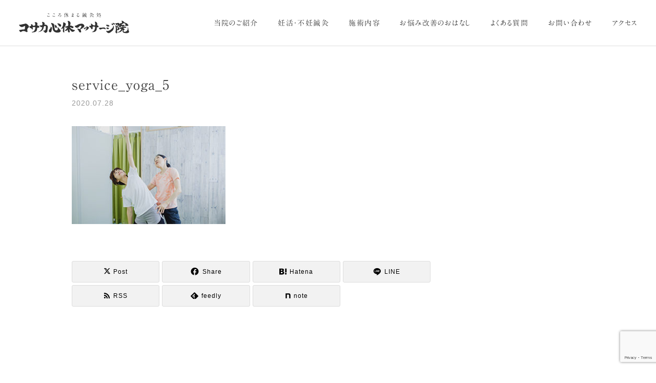

--- FILE ---
content_type: text/html; charset=UTF-8
request_url: https://kosaka-shinkyu.com/service/yoga/service_yoga_5/
body_size: 19827
content:
<!DOCTYPE html>
<html class="pc" dir="ltr" lang="ja">
<head>
<meta charset="UTF-8">
<!--[if IE]><meta http-equiv="X-UA-Compatible" content="IE=edge"><![endif]-->
<meta name="viewport" content="width=device-width">
<meta name="description" content="京王堀之内駅から徒歩3分。JR相模原駅にも店舗あり。不妊治療でお悩みの方や妊活鍼灸をご検討中の方は、女性専門の鍼灸院「コサカ心休マッサージ院」へ。不妊カウンセラー有資格の鍼灸師が体質に合わせた施術で妊娠をサポート。東洋医学に基づくオリジナルヨガも開催中！">
<link rel="pingback" href="https://kosaka-shinkyu.com/xmlrpc.php">
<link rel="shortcut icon" href="https://kosaka-shinkyu.com/wp-content/uploads/2020/07/icon.ico">
<title>service_yoga_5 | コサカ心休マッサージ院｜鍼灸・漢方で改善する女性のための鍼灸院</title>

		<!-- All in One SEO 4.9.3 - aioseo.com -->
	<meta name="robots" content="max-image-preview:large" />
	<meta name="author" content="コサカ心休マッサージ院"/>
	<meta name="google-site-verification" content="8At0Ev_kpfMD7yxfgRdGoVFoj-UEsqwDhksaF51nG1c" />
	<link rel="canonical" href="https://kosaka-shinkyu.com/service/yoga/service_yoga_5/" />
	<meta name="generator" content="All in One SEO (AIOSEO) 4.9.3" />
		<script type="application/ld+json" class="aioseo-schema">
			{"@context":"https:\/\/schema.org","@graph":[{"@type":"BreadcrumbList","@id":"https:\/\/kosaka-shinkyu.com\/service\/yoga\/service_yoga_5\/#breadcrumblist","itemListElement":[{"@type":"ListItem","@id":"https:\/\/kosaka-shinkyu.com#listItem","position":1,"name":"\u30db\u30fc\u30e0","item":"https:\/\/kosaka-shinkyu.com","nextItem":{"@type":"ListItem","@id":"https:\/\/kosaka-shinkyu.com\/service\/yoga\/service_yoga_5\/#listItem","name":"service_yoga_5"}},{"@type":"ListItem","@id":"https:\/\/kosaka-shinkyu.com\/service\/yoga\/service_yoga_5\/#listItem","position":2,"name":"service_yoga_5","previousItem":{"@type":"ListItem","@id":"https:\/\/kosaka-shinkyu.com#listItem","name":"\u30db\u30fc\u30e0"}}]},{"@type":"ItemPage","@id":"https:\/\/kosaka-shinkyu.com\/service\/yoga\/service_yoga_5\/#itempage","url":"https:\/\/kosaka-shinkyu.com\/service\/yoga\/service_yoga_5\/","name":"service_yoga_5 | \u30b3\u30b5\u30ab\u5fc3\u4f11\u30de\u30c3\u30b5\u30fc\u30b8\u9662\uff5c\u937c\u7078\u30fb\u6f22\u65b9\u3067\u6539\u5584\u3059\u308b\u5973\u6027\u306e\u305f\u3081\u306e\u937c\u7078\u9662","inLanguage":"ja","isPartOf":{"@id":"https:\/\/kosaka-shinkyu.com\/#website"},"breadcrumb":{"@id":"https:\/\/kosaka-shinkyu.com\/service\/yoga\/service_yoga_5\/#breadcrumblist"},"author":{"@id":"https:\/\/kosaka-shinkyu.com\/author\/kosaka-shinkyu\/#author"},"creator":{"@id":"https:\/\/kosaka-shinkyu.com\/author\/kosaka-shinkyu\/#author"},"datePublished":"2020-07-28T16:25:37+09:00","dateModified":"2020-07-28T16:25:37+09:00"},{"@type":"Organization","@id":"https:\/\/kosaka-shinkyu.com\/#organization","name":"\u30b3\u30b5\u30ab\u5fc3\u4f11\u30de\u30c3\u30b5\u30fc\u30b8\u9662","description":"\u4eac\u738b\u5800\u4e4b\u5185\u99c5\u304b\u3089\u5f92\u6b693\u5206\u3002JR\u76f8\u6a21\u539f\u99c5\u306b\u3082\u5e97\u8217\u3042\u308a\u3002\u4e0d\u598a\u6cbb\u7642\u3067\u304a\u60a9\u307f\u306e\u65b9\u3084\u598a\u6d3b\u937c\u7078\u3092\u3054\u691c\u8a0e\u4e2d\u306e\u65b9\u306f\u3001\u5973\u6027\u5c02\u9580\u306e\u937c\u7078\u9662\u300c\u30b3\u30b5\u30ab\u5fc3\u4f11\u30de\u30c3\u30b5\u30fc\u30b8\u9662\u300d\u3078\u3002\u4e0d\u598a\u30ab\u30a6\u30f3\u30bb\u30e9\u30fc\u6709\u8cc7\u683c\u306e\u937c\u7078\u5e2b\u304c\u4f53\u8cea\u306b\u5408\u308f\u305b\u305f\u65bd\u8853\u3067\u598a\u5a20\u3092\u30b5\u30dd\u30fc\u30c8\u3002\u6771\u6d0b\u533b\u5b66\u306b\u57fa\u3065\u304f\u30aa\u30ea\u30b8\u30ca\u30eb\u30e8\u30ac\u3082\u958b\u50ac\u4e2d\uff01","url":"https:\/\/kosaka-shinkyu.com\/","logo":{"@type":"ImageObject","url":"https:\/\/kosaka-shinkyu.com\/wp-content\/uploads\/2020\/08\/thumnail.jpg","@id":"https:\/\/kosaka-shinkyu.com\/service\/yoga\/service_yoga_5\/#organizationLogo","width":500,"height":500},"image":{"@id":"https:\/\/kosaka-shinkyu.com\/service\/yoga\/service_yoga_5\/#organizationLogo"},"sameAs":["https:\/\/www.facebook.com\/-109383687194341\/","https:\/\/twitter.com\/kosaka_sk","https:\/\/www.instagram.com\/kosakashinkyu\/"]},{"@type":"Person","@id":"https:\/\/kosaka-shinkyu.com\/author\/kosaka-shinkyu\/#author","url":"https:\/\/kosaka-shinkyu.com\/author\/kosaka-shinkyu\/","name":"\u30b3\u30b5\u30ab\u5fc3\u4f11\u30de\u30c3\u30b5\u30fc\u30b8\u9662"},{"@type":"WebSite","@id":"https:\/\/kosaka-shinkyu.com\/#website","url":"https:\/\/kosaka-shinkyu.com\/","name":"\u30b3\u30b5\u30ab\u5fc3\u4f11\u30de\u30c3\u30b5\u30fc\u30b8\u9662\uff5c\u937c\u7078\u30fb\u6f22\u65b9\u30fb\u30e8\u30ac\u3067\u6539\u5584\u3059\u308b\u5973\u6027\u306e\u305f\u3081\u306e\u937c\u7078\u9662","description":"\u4eac\u738b\u5800\u4e4b\u5185\u99c5\u304b\u3089\u5f92\u6b693\u5206\u3002JR\u76f8\u6a21\u539f\u99c5\u306b\u3082\u5e97\u8217\u3042\u308a\u3002\u4e0d\u598a\u6cbb\u7642\u3067\u304a\u60a9\u307f\u306e\u65b9\u3084\u598a\u6d3b\u937c\u7078\u3092\u3054\u691c\u8a0e\u4e2d\u306e\u65b9\u306f\u3001\u5973\u6027\u5c02\u9580\u306e\u937c\u7078\u9662\u300c\u30b3\u30b5\u30ab\u5fc3\u4f11\u30de\u30c3\u30b5\u30fc\u30b8\u9662\u300d\u3078\u3002\u4e0d\u598a\u30ab\u30a6\u30f3\u30bb\u30e9\u30fc\u6709\u8cc7\u683c\u306e\u937c\u7078\u5e2b\u304c\u4f53\u8cea\u306b\u5408\u308f\u305b\u305f\u65bd\u8853\u3067\u598a\u5a20\u3092\u30b5\u30dd\u30fc\u30c8\u3002\u6771\u6d0b\u533b\u5b66\u306b\u57fa\u3065\u304f\u30aa\u30ea\u30b8\u30ca\u30eb\u30e8\u30ac\u3082\u958b\u50ac\u4e2d\uff01","inLanguage":"ja","publisher":{"@id":"https:\/\/kosaka-shinkyu.com\/#organization"}}]}
		</script>
		<!-- All in One SEO -->

<link rel='dns-prefetch' href='//webfonts.xserver.jp' />
<link rel="alternate" type="application/rss+xml" title="コサカ心休マッサージ院｜鍼灸・漢方で改善する女性のための鍼灸院 &raquo; フィード" href="https://kosaka-shinkyu.com/feed/" />
<link rel="alternate" type="application/rss+xml" title="コサカ心休マッサージ院｜鍼灸・漢方で改善する女性のための鍼灸院 &raquo; コメントフィード" href="https://kosaka-shinkyu.com/comments/feed/" />
<link rel="alternate" title="oEmbed (JSON)" type="application/json+oembed" href="https://kosaka-shinkyu.com/wp-json/oembed/1.0/embed?url=https%3A%2F%2Fkosaka-shinkyu.com%2Fservice%2Fyoga%2Fservice_yoga_5%2F" />
<link rel="alternate" title="oEmbed (XML)" type="text/xml+oembed" href="https://kosaka-shinkyu.com/wp-json/oembed/1.0/embed?url=https%3A%2F%2Fkosaka-shinkyu.com%2Fservice%2Fyoga%2Fservice_yoga_5%2F&#038;format=xml" />
		<!-- This site uses the Google Analytics by MonsterInsights plugin v9.11.1 - Using Analytics tracking - https://www.monsterinsights.com/ -->
							<script src="//www.googletagmanager.com/gtag/js?id=G-NDZHCRR9P7"  data-cfasync="false" data-wpfc-render="false" type="text/javascript" async></script>
			<script data-cfasync="false" data-wpfc-render="false" type="text/javascript">
				var mi_version = '9.11.1';
				var mi_track_user = true;
				var mi_no_track_reason = '';
								var MonsterInsightsDefaultLocations = {"page_location":"https:\/\/kosaka-shinkyu.com\/service\/yoga\/service_yoga_5\/"};
								if ( typeof MonsterInsightsPrivacyGuardFilter === 'function' ) {
					var MonsterInsightsLocations = (typeof MonsterInsightsExcludeQuery === 'object') ? MonsterInsightsPrivacyGuardFilter( MonsterInsightsExcludeQuery ) : MonsterInsightsPrivacyGuardFilter( MonsterInsightsDefaultLocations );
				} else {
					var MonsterInsightsLocations = (typeof MonsterInsightsExcludeQuery === 'object') ? MonsterInsightsExcludeQuery : MonsterInsightsDefaultLocations;
				}

								var disableStrs = [
										'ga-disable-G-NDZHCRR9P7',
									];

				/* Function to detect opted out users */
				function __gtagTrackerIsOptedOut() {
					for (var index = 0; index < disableStrs.length; index++) {
						if (document.cookie.indexOf(disableStrs[index] + '=true') > -1) {
							return true;
						}
					}

					return false;
				}

				/* Disable tracking if the opt-out cookie exists. */
				if (__gtagTrackerIsOptedOut()) {
					for (var index = 0; index < disableStrs.length; index++) {
						window[disableStrs[index]] = true;
					}
				}

				/* Opt-out function */
				function __gtagTrackerOptout() {
					for (var index = 0; index < disableStrs.length; index++) {
						document.cookie = disableStrs[index] + '=true; expires=Thu, 31 Dec 2099 23:59:59 UTC; path=/';
						window[disableStrs[index]] = true;
					}
				}

				if ('undefined' === typeof gaOptout) {
					function gaOptout() {
						__gtagTrackerOptout();
					}
				}
								window.dataLayer = window.dataLayer || [];

				window.MonsterInsightsDualTracker = {
					helpers: {},
					trackers: {},
				};
				if (mi_track_user) {
					function __gtagDataLayer() {
						dataLayer.push(arguments);
					}

					function __gtagTracker(type, name, parameters) {
						if (!parameters) {
							parameters = {};
						}

						if (parameters.send_to) {
							__gtagDataLayer.apply(null, arguments);
							return;
						}

						if (type === 'event') {
														parameters.send_to = monsterinsights_frontend.v4_id;
							var hookName = name;
							if (typeof parameters['event_category'] !== 'undefined') {
								hookName = parameters['event_category'] + ':' + name;
							}

							if (typeof MonsterInsightsDualTracker.trackers[hookName] !== 'undefined') {
								MonsterInsightsDualTracker.trackers[hookName](parameters);
							} else {
								__gtagDataLayer('event', name, parameters);
							}
							
						} else {
							__gtagDataLayer.apply(null, arguments);
						}
					}

					__gtagTracker('js', new Date());
					__gtagTracker('set', {
						'developer_id.dZGIzZG': true,
											});
					if ( MonsterInsightsLocations.page_location ) {
						__gtagTracker('set', MonsterInsightsLocations);
					}
										__gtagTracker('config', 'G-NDZHCRR9P7', {"forceSSL":"true","link_attribution":"true"} );
										window.gtag = __gtagTracker;										(function () {
						/* https://developers.google.com/analytics/devguides/collection/analyticsjs/ */
						/* ga and __gaTracker compatibility shim. */
						var noopfn = function () {
							return null;
						};
						var newtracker = function () {
							return new Tracker();
						};
						var Tracker = function () {
							return null;
						};
						var p = Tracker.prototype;
						p.get = noopfn;
						p.set = noopfn;
						p.send = function () {
							var args = Array.prototype.slice.call(arguments);
							args.unshift('send');
							__gaTracker.apply(null, args);
						};
						var __gaTracker = function () {
							var len = arguments.length;
							if (len === 0) {
								return;
							}
							var f = arguments[len - 1];
							if (typeof f !== 'object' || f === null || typeof f.hitCallback !== 'function') {
								if ('send' === arguments[0]) {
									var hitConverted, hitObject = false, action;
									if ('event' === arguments[1]) {
										if ('undefined' !== typeof arguments[3]) {
											hitObject = {
												'eventAction': arguments[3],
												'eventCategory': arguments[2],
												'eventLabel': arguments[4],
												'value': arguments[5] ? arguments[5] : 1,
											}
										}
									}
									if ('pageview' === arguments[1]) {
										if ('undefined' !== typeof arguments[2]) {
											hitObject = {
												'eventAction': 'page_view',
												'page_path': arguments[2],
											}
										}
									}
									if (typeof arguments[2] === 'object') {
										hitObject = arguments[2];
									}
									if (typeof arguments[5] === 'object') {
										Object.assign(hitObject, arguments[5]);
									}
									if ('undefined' !== typeof arguments[1].hitType) {
										hitObject = arguments[1];
										if ('pageview' === hitObject.hitType) {
											hitObject.eventAction = 'page_view';
										}
									}
									if (hitObject) {
										action = 'timing' === arguments[1].hitType ? 'timing_complete' : hitObject.eventAction;
										hitConverted = mapArgs(hitObject);
										__gtagTracker('event', action, hitConverted);
									}
								}
								return;
							}

							function mapArgs(args) {
								var arg, hit = {};
								var gaMap = {
									'eventCategory': 'event_category',
									'eventAction': 'event_action',
									'eventLabel': 'event_label',
									'eventValue': 'event_value',
									'nonInteraction': 'non_interaction',
									'timingCategory': 'event_category',
									'timingVar': 'name',
									'timingValue': 'value',
									'timingLabel': 'event_label',
									'page': 'page_path',
									'location': 'page_location',
									'title': 'page_title',
									'referrer' : 'page_referrer',
								};
								for (arg in args) {
																		if (!(!args.hasOwnProperty(arg) || !gaMap.hasOwnProperty(arg))) {
										hit[gaMap[arg]] = args[arg];
									} else {
										hit[arg] = args[arg];
									}
								}
								return hit;
							}

							try {
								f.hitCallback();
							} catch (ex) {
							}
						};
						__gaTracker.create = newtracker;
						__gaTracker.getByName = newtracker;
						__gaTracker.getAll = function () {
							return [];
						};
						__gaTracker.remove = noopfn;
						__gaTracker.loaded = true;
						window['__gaTracker'] = __gaTracker;
					})();
									} else {
										console.log("");
					(function () {
						function __gtagTracker() {
							return null;
						}

						window['__gtagTracker'] = __gtagTracker;
						window['gtag'] = __gtagTracker;
					})();
									}
			</script>
							<!-- / Google Analytics by MonsterInsights -->
		<link rel="preconnect" href="https://fonts.googleapis.com">
<link rel="preconnect" href="https://fonts.gstatic.com" crossorigin>
<link href="https://fonts.googleapis.com/css2?family=Noto+Sans+JP:wght@400;600" rel="stylesheet">
<style id='wp-img-auto-sizes-contain-inline-css' type='text/css'>
img:is([sizes=auto i],[sizes^="auto," i]){contain-intrinsic-size:3000px 1500px}
/*# sourceURL=wp-img-auto-sizes-contain-inline-css */
</style>
<link rel='stylesheet' id='style-css' href='https://kosaka-shinkyu.com/wp-content/themes/cure_tcd082/style.css?ver=2.15' type='text/css' media='all' />
<style id='wp-block-library-inline-css' type='text/css'>
:root{--wp-block-synced-color:#7a00df;--wp-block-synced-color--rgb:122,0,223;--wp-bound-block-color:var(--wp-block-synced-color);--wp-editor-canvas-background:#ddd;--wp-admin-theme-color:#007cba;--wp-admin-theme-color--rgb:0,124,186;--wp-admin-theme-color-darker-10:#006ba1;--wp-admin-theme-color-darker-10--rgb:0,107,160.5;--wp-admin-theme-color-darker-20:#005a87;--wp-admin-theme-color-darker-20--rgb:0,90,135;--wp-admin-border-width-focus:2px}@media (min-resolution:192dpi){:root{--wp-admin-border-width-focus:1.5px}}.wp-element-button{cursor:pointer}:root .has-very-light-gray-background-color{background-color:#eee}:root .has-very-dark-gray-background-color{background-color:#313131}:root .has-very-light-gray-color{color:#eee}:root .has-very-dark-gray-color{color:#313131}:root .has-vivid-green-cyan-to-vivid-cyan-blue-gradient-background{background:linear-gradient(135deg,#00d084,#0693e3)}:root .has-purple-crush-gradient-background{background:linear-gradient(135deg,#34e2e4,#4721fb 50%,#ab1dfe)}:root .has-hazy-dawn-gradient-background{background:linear-gradient(135deg,#faaca8,#dad0ec)}:root .has-subdued-olive-gradient-background{background:linear-gradient(135deg,#fafae1,#67a671)}:root .has-atomic-cream-gradient-background{background:linear-gradient(135deg,#fdd79a,#004a59)}:root .has-nightshade-gradient-background{background:linear-gradient(135deg,#330968,#31cdcf)}:root .has-midnight-gradient-background{background:linear-gradient(135deg,#020381,#2874fc)}:root{--wp--preset--font-size--normal:16px;--wp--preset--font-size--huge:42px}.has-regular-font-size{font-size:1em}.has-larger-font-size{font-size:2.625em}.has-normal-font-size{font-size:var(--wp--preset--font-size--normal)}.has-huge-font-size{font-size:var(--wp--preset--font-size--huge)}.has-text-align-center{text-align:center}.has-text-align-left{text-align:left}.has-text-align-right{text-align:right}.has-fit-text{white-space:nowrap!important}#end-resizable-editor-section{display:none}.aligncenter{clear:both}.items-justified-left{justify-content:flex-start}.items-justified-center{justify-content:center}.items-justified-right{justify-content:flex-end}.items-justified-space-between{justify-content:space-between}.screen-reader-text{border:0;clip-path:inset(50%);height:1px;margin:-1px;overflow:hidden;padding:0;position:absolute;width:1px;word-wrap:normal!important}.screen-reader-text:focus{background-color:#ddd;clip-path:none;color:#444;display:block;font-size:1em;height:auto;left:5px;line-height:normal;padding:15px 23px 14px;text-decoration:none;top:5px;width:auto;z-index:100000}html :where(.has-border-color){border-style:solid}html :where([style*=border-top-color]){border-top-style:solid}html :where([style*=border-right-color]){border-right-style:solid}html :where([style*=border-bottom-color]){border-bottom-style:solid}html :where([style*=border-left-color]){border-left-style:solid}html :where([style*=border-width]){border-style:solid}html :where([style*=border-top-width]){border-top-style:solid}html :where([style*=border-right-width]){border-right-style:solid}html :where([style*=border-bottom-width]){border-bottom-style:solid}html :where([style*=border-left-width]){border-left-style:solid}html :where(img[class*=wp-image-]){height:auto;max-width:100%}:where(figure){margin:0 0 1em}html :where(.is-position-sticky){--wp-admin--admin-bar--position-offset:var(--wp-admin--admin-bar--height,0px)}@media screen and (max-width:600px){html :where(.is-position-sticky){--wp-admin--admin-bar--position-offset:0px}}

/*# sourceURL=wp-block-library-inline-css */
</style><style id='global-styles-inline-css' type='text/css'>
:root{--wp--preset--aspect-ratio--square: 1;--wp--preset--aspect-ratio--4-3: 4/3;--wp--preset--aspect-ratio--3-4: 3/4;--wp--preset--aspect-ratio--3-2: 3/2;--wp--preset--aspect-ratio--2-3: 2/3;--wp--preset--aspect-ratio--16-9: 16/9;--wp--preset--aspect-ratio--9-16: 9/16;--wp--preset--color--black: #000000;--wp--preset--color--cyan-bluish-gray: #abb8c3;--wp--preset--color--white: #ffffff;--wp--preset--color--pale-pink: #f78da7;--wp--preset--color--vivid-red: #cf2e2e;--wp--preset--color--luminous-vivid-orange: #ff6900;--wp--preset--color--luminous-vivid-amber: #fcb900;--wp--preset--color--light-green-cyan: #7bdcb5;--wp--preset--color--vivid-green-cyan: #00d084;--wp--preset--color--pale-cyan-blue: #8ed1fc;--wp--preset--color--vivid-cyan-blue: #0693e3;--wp--preset--color--vivid-purple: #9b51e0;--wp--preset--gradient--vivid-cyan-blue-to-vivid-purple: linear-gradient(135deg,rgb(6,147,227) 0%,rgb(155,81,224) 100%);--wp--preset--gradient--light-green-cyan-to-vivid-green-cyan: linear-gradient(135deg,rgb(122,220,180) 0%,rgb(0,208,130) 100%);--wp--preset--gradient--luminous-vivid-amber-to-luminous-vivid-orange: linear-gradient(135deg,rgb(252,185,0) 0%,rgb(255,105,0) 100%);--wp--preset--gradient--luminous-vivid-orange-to-vivid-red: linear-gradient(135deg,rgb(255,105,0) 0%,rgb(207,46,46) 100%);--wp--preset--gradient--very-light-gray-to-cyan-bluish-gray: linear-gradient(135deg,rgb(238,238,238) 0%,rgb(169,184,195) 100%);--wp--preset--gradient--cool-to-warm-spectrum: linear-gradient(135deg,rgb(74,234,220) 0%,rgb(151,120,209) 20%,rgb(207,42,186) 40%,rgb(238,44,130) 60%,rgb(251,105,98) 80%,rgb(254,248,76) 100%);--wp--preset--gradient--blush-light-purple: linear-gradient(135deg,rgb(255,206,236) 0%,rgb(152,150,240) 100%);--wp--preset--gradient--blush-bordeaux: linear-gradient(135deg,rgb(254,205,165) 0%,rgb(254,45,45) 50%,rgb(107,0,62) 100%);--wp--preset--gradient--luminous-dusk: linear-gradient(135deg,rgb(255,203,112) 0%,rgb(199,81,192) 50%,rgb(65,88,208) 100%);--wp--preset--gradient--pale-ocean: linear-gradient(135deg,rgb(255,245,203) 0%,rgb(182,227,212) 50%,rgb(51,167,181) 100%);--wp--preset--gradient--electric-grass: linear-gradient(135deg,rgb(202,248,128) 0%,rgb(113,206,126) 100%);--wp--preset--gradient--midnight: linear-gradient(135deg,rgb(2,3,129) 0%,rgb(40,116,252) 100%);--wp--preset--font-size--small: 13px;--wp--preset--font-size--medium: 20px;--wp--preset--font-size--large: 36px;--wp--preset--font-size--x-large: 42px;--wp--preset--spacing--20: 0.44rem;--wp--preset--spacing--30: 0.67rem;--wp--preset--spacing--40: 1rem;--wp--preset--spacing--50: 1.5rem;--wp--preset--spacing--60: 2.25rem;--wp--preset--spacing--70: 3.38rem;--wp--preset--spacing--80: 5.06rem;--wp--preset--shadow--natural: 6px 6px 9px rgba(0, 0, 0, 0.2);--wp--preset--shadow--deep: 12px 12px 50px rgba(0, 0, 0, 0.4);--wp--preset--shadow--sharp: 6px 6px 0px rgba(0, 0, 0, 0.2);--wp--preset--shadow--outlined: 6px 6px 0px -3px rgb(255, 255, 255), 6px 6px rgb(0, 0, 0);--wp--preset--shadow--crisp: 6px 6px 0px rgb(0, 0, 0);}:where(.is-layout-flex){gap: 0.5em;}:where(.is-layout-grid){gap: 0.5em;}body .is-layout-flex{display: flex;}.is-layout-flex{flex-wrap: wrap;align-items: center;}.is-layout-flex > :is(*, div){margin: 0;}body .is-layout-grid{display: grid;}.is-layout-grid > :is(*, div){margin: 0;}:where(.wp-block-columns.is-layout-flex){gap: 2em;}:where(.wp-block-columns.is-layout-grid){gap: 2em;}:where(.wp-block-post-template.is-layout-flex){gap: 1.25em;}:where(.wp-block-post-template.is-layout-grid){gap: 1.25em;}.has-black-color{color: var(--wp--preset--color--black) !important;}.has-cyan-bluish-gray-color{color: var(--wp--preset--color--cyan-bluish-gray) !important;}.has-white-color{color: var(--wp--preset--color--white) !important;}.has-pale-pink-color{color: var(--wp--preset--color--pale-pink) !important;}.has-vivid-red-color{color: var(--wp--preset--color--vivid-red) !important;}.has-luminous-vivid-orange-color{color: var(--wp--preset--color--luminous-vivid-orange) !important;}.has-luminous-vivid-amber-color{color: var(--wp--preset--color--luminous-vivid-amber) !important;}.has-light-green-cyan-color{color: var(--wp--preset--color--light-green-cyan) !important;}.has-vivid-green-cyan-color{color: var(--wp--preset--color--vivid-green-cyan) !important;}.has-pale-cyan-blue-color{color: var(--wp--preset--color--pale-cyan-blue) !important;}.has-vivid-cyan-blue-color{color: var(--wp--preset--color--vivid-cyan-blue) !important;}.has-vivid-purple-color{color: var(--wp--preset--color--vivid-purple) !important;}.has-black-background-color{background-color: var(--wp--preset--color--black) !important;}.has-cyan-bluish-gray-background-color{background-color: var(--wp--preset--color--cyan-bluish-gray) !important;}.has-white-background-color{background-color: var(--wp--preset--color--white) !important;}.has-pale-pink-background-color{background-color: var(--wp--preset--color--pale-pink) !important;}.has-vivid-red-background-color{background-color: var(--wp--preset--color--vivid-red) !important;}.has-luminous-vivid-orange-background-color{background-color: var(--wp--preset--color--luminous-vivid-orange) !important;}.has-luminous-vivid-amber-background-color{background-color: var(--wp--preset--color--luminous-vivid-amber) !important;}.has-light-green-cyan-background-color{background-color: var(--wp--preset--color--light-green-cyan) !important;}.has-vivid-green-cyan-background-color{background-color: var(--wp--preset--color--vivid-green-cyan) !important;}.has-pale-cyan-blue-background-color{background-color: var(--wp--preset--color--pale-cyan-blue) !important;}.has-vivid-cyan-blue-background-color{background-color: var(--wp--preset--color--vivid-cyan-blue) !important;}.has-vivid-purple-background-color{background-color: var(--wp--preset--color--vivid-purple) !important;}.has-black-border-color{border-color: var(--wp--preset--color--black) !important;}.has-cyan-bluish-gray-border-color{border-color: var(--wp--preset--color--cyan-bluish-gray) !important;}.has-white-border-color{border-color: var(--wp--preset--color--white) !important;}.has-pale-pink-border-color{border-color: var(--wp--preset--color--pale-pink) !important;}.has-vivid-red-border-color{border-color: var(--wp--preset--color--vivid-red) !important;}.has-luminous-vivid-orange-border-color{border-color: var(--wp--preset--color--luminous-vivid-orange) !important;}.has-luminous-vivid-amber-border-color{border-color: var(--wp--preset--color--luminous-vivid-amber) !important;}.has-light-green-cyan-border-color{border-color: var(--wp--preset--color--light-green-cyan) !important;}.has-vivid-green-cyan-border-color{border-color: var(--wp--preset--color--vivid-green-cyan) !important;}.has-pale-cyan-blue-border-color{border-color: var(--wp--preset--color--pale-cyan-blue) !important;}.has-vivid-cyan-blue-border-color{border-color: var(--wp--preset--color--vivid-cyan-blue) !important;}.has-vivid-purple-border-color{border-color: var(--wp--preset--color--vivid-purple) !important;}.has-vivid-cyan-blue-to-vivid-purple-gradient-background{background: var(--wp--preset--gradient--vivid-cyan-blue-to-vivid-purple) !important;}.has-light-green-cyan-to-vivid-green-cyan-gradient-background{background: var(--wp--preset--gradient--light-green-cyan-to-vivid-green-cyan) !important;}.has-luminous-vivid-amber-to-luminous-vivid-orange-gradient-background{background: var(--wp--preset--gradient--luminous-vivid-amber-to-luminous-vivid-orange) !important;}.has-luminous-vivid-orange-to-vivid-red-gradient-background{background: var(--wp--preset--gradient--luminous-vivid-orange-to-vivid-red) !important;}.has-very-light-gray-to-cyan-bluish-gray-gradient-background{background: var(--wp--preset--gradient--very-light-gray-to-cyan-bluish-gray) !important;}.has-cool-to-warm-spectrum-gradient-background{background: var(--wp--preset--gradient--cool-to-warm-spectrum) !important;}.has-blush-light-purple-gradient-background{background: var(--wp--preset--gradient--blush-light-purple) !important;}.has-blush-bordeaux-gradient-background{background: var(--wp--preset--gradient--blush-bordeaux) !important;}.has-luminous-dusk-gradient-background{background: var(--wp--preset--gradient--luminous-dusk) !important;}.has-pale-ocean-gradient-background{background: var(--wp--preset--gradient--pale-ocean) !important;}.has-electric-grass-gradient-background{background: var(--wp--preset--gradient--electric-grass) !important;}.has-midnight-gradient-background{background: var(--wp--preset--gradient--midnight) !important;}.has-small-font-size{font-size: var(--wp--preset--font-size--small) !important;}.has-medium-font-size{font-size: var(--wp--preset--font-size--medium) !important;}.has-large-font-size{font-size: var(--wp--preset--font-size--large) !important;}.has-x-large-font-size{font-size: var(--wp--preset--font-size--x-large) !important;}
/*# sourceURL=global-styles-inline-css */
</style>

<style id='classic-theme-styles-inline-css' type='text/css'>
/*! This file is auto-generated */
.wp-block-button__link{color:#fff;background-color:#32373c;border-radius:9999px;box-shadow:none;text-decoration:none;padding:calc(.667em + 2px) calc(1.333em + 2px);font-size:1.125em}.wp-block-file__button{background:#32373c;color:#fff;text-decoration:none}
/*# sourceURL=/wp-includes/css/classic-themes.min.css */
</style>
<link rel='stylesheet' id='contact-form-7-css' href='https://kosaka-shinkyu.com/wp-content/plugins/contact-form-7/includes/css/styles.css?ver=6.1.4' type='text/css' media='all' />
<style>:root {
  --tcd-font-type1: Arial,"Hiragino Sans","Yu Gothic Medium","Meiryo",sans-serif;
  --tcd-font-type2: "Times New Roman",Times,"Yu Mincho","游明朝","游明朝体","Hiragino Mincho Pro",serif;
  --tcd-font-type3: Palatino,"Yu Kyokasho","游教科書体","UD デジタル 教科書体 N","游明朝","游明朝体","Hiragino Mincho Pro","Meiryo",serif;
  --tcd-font-type-logo: "Noto Sans JP",sans-serif;
}</style>
<script type="text/javascript" src="https://kosaka-shinkyu.com/wp-includes/js/jquery/jquery.min.js?ver=3.7.1" id="jquery-core-js"></script>
<script type="text/javascript" src="https://kosaka-shinkyu.com/wp-includes/js/jquery/jquery-migrate.min.js?ver=3.4.1" id="jquery-migrate-js"></script>
<script type="text/javascript" src="//webfonts.xserver.jp/js/xserverv3.js?fadein=0&amp;ver=2.0.9" id="typesquare_std-js"></script>
<script type="text/javascript" src="https://kosaka-shinkyu.com/wp-content/plugins/google-analytics-for-wordpress/assets/js/frontend-gtag.min.js?ver=9.11.1" id="monsterinsights-frontend-script-js" async="async" data-wp-strategy="async"></script>
<script data-cfasync="false" data-wpfc-render="false" type="text/javascript" id='monsterinsights-frontend-script-js-extra'>/* <![CDATA[ */
var monsterinsights_frontend = {"js_events_tracking":"true","download_extensions":"doc,pdf,ppt,zip,xls,docx,pptx,xlsx","inbound_paths":"[{\"path\":\"\\\/go\\\/\",\"label\":\"affiliate\"},{\"path\":\"\\\/recommend\\\/\",\"label\":\"affiliate\"}]","home_url":"https:\/\/kosaka-shinkyu.com","hash_tracking":"false","v4_id":"G-NDZHCRR9P7"};/* ]]> */
</script>
<link rel="https://api.w.org/" href="https://kosaka-shinkyu.com/wp-json/" /><link rel="alternate" title="JSON" type="application/json" href="https://kosaka-shinkyu.com/wp-json/wp/v2/media/497" /><style type='text/css'>
h1,h2,h3,h1:lang(ja),h2:lang(ja),h3:lang(ja),.entry-title:lang(ja){ font-family: "A1明朝";}h4,h5,h6,h4:lang(ja),h5:lang(ja),h6:lang(ja),div.entry-meta span:lang(ja),footer.entry-footer span:lang(ja){ font-family: "A1明朝";}.hentry,.entry-content p,.post-inner.entry-content p,#comments div:lang(ja){ font-family: "中ゴシックBBB";}strong,b,#comments .comment-author .fn:lang(ja){ font-family: "中ゴシックBBB";}</style>
<link rel="stylesheet" href="https://kosaka-shinkyu.com/wp-content/themes/cure_tcd082/css/design-plus.css?ver=2.15">
<link rel="stylesheet" href="https://kosaka-shinkyu.com/wp-content/themes/cure_tcd082/css/sns-botton.css?ver=2.15">
<link rel="stylesheet" media="screen and (max-width:1251px)" href="https://kosaka-shinkyu.com/wp-content/themes/cure_tcd082/css/responsive.css?ver=2.15">
<link rel="stylesheet" media="screen and (max-width:1251px)" href="https://kosaka-shinkyu.com/wp-content/themes/cure_tcd082/css/footer-bar.css?ver=2.15">

<script src="https://kosaka-shinkyu.com/wp-content/themes/cure_tcd082/js/jquery.easing.1.4.js?ver=2.15"></script>
<script src="https://kosaka-shinkyu.com/wp-content/themes/cure_tcd082/js/jscript.js?ver=2.15"></script>
<script src="https://kosaka-shinkyu.com/wp-content/themes/cure_tcd082/js/comment.js?ver=2.15"></script>

<link rel="stylesheet" href="https://kosaka-shinkyu.com/wp-content/themes/cure_tcd082/js/simplebar.css?ver=2.15">
<script src="https://kosaka-shinkyu.com/wp-content/themes/cure_tcd082/js/simplebar.min.js?ver=2.15"></script>


<script src="https://kosaka-shinkyu.com/wp-content/themes/cure_tcd082/js/header_fix.js?ver=2.15"></script>
<script src="https://kosaka-shinkyu.com/wp-content/themes/cure_tcd082/js/header_fix_mobile.js?ver=2.15"></script>

<script src="https://kosaka-shinkyu.com/wp-content/themes/cure_tcd082/js/tcd_cookie.js?ver=2.15"></script>
<script type="text/javascript">
jQuery(document).ready(function($){
  if ($.cookie('close_header_message') == 'on') {
    $('#header_message').hide();
  }
  $('#close_header_message').click(function() {
    $('#header_message').hide();
    $.cookie('close_header_message', 'on', {
      path:'/'
    });
  });
});
</script>


<style type="text/css">

body, input, textarea { font-family:var(--tcd-font-type1); }

.rich_font, .p-vertical { font-family: var(--tcd-font-type2);font-weight:500; }

.rich_font_1 { font-family: var(--tcd-font-type1); }
.rich_font_2 { font-family: var(--tcd-font-type2); font-weight:500; }
.rich_font_3 { font-family: var(--tcd-font-type3); font-weight:500; }
.rich_font_logo { font-family: var(--tcd-font-type-logo); font-weight: bold !important;}

.post_content, #next_prev_post { font-family: var(--tcd-font-type1);}
.widget_headline, .widget_block .wp-block-heading { font-family: var(--tcd-font-type1); }

#header { background:#ffffff; }
body.home #header.active { background:#ffffff; }
#side_button a { background:#a7d076; }
#side_button a:hover { background:#96bb6a; }
#side_button .num1:before { color:#ffffff; }
#side_button .num2:before { color:#ffffff; }
#side_button .num3:before { color:#ffffff; }
#side_button .num4:before { color:#ffffff; }
#side_button .num5:before { color:#ffffff; }
body.home #header_logo .logo a, body.home #global_menu > ul > li > a { color:#ffffff; }
body.home #header_logo .logo a:hover, body.home #global_menu > ul > li > a:hover, #global_menu > ul > li.active > a, #global_menu > ul > li.active_button > a { color:#a7d076 !important; }
body.home #header.active #header_logo .logo a, #global_menu > ul > li > a, body.home #header.active #global_menu > ul > li > a { color:#444444; }
#global_menu ul ul a { color:#ffffff; background:#a7d076; }
#global_menu ul ul a:hover { background:#96bb6a; }
body.home #menu_button span { background:#ffffff; }
#menu_button span { background:#000; }
#menu_button:hover span { background:#a7d076 !important; }
#drawer_menu { background:#96bb6a; }
#mobile_menu a, .mobile #lang_button a { color:#ffffff; background:#96bb6a; border-bottom:1px solid #abc887; }
#mobile_menu li li a { color:#ffffff; background:#a7d076; }
#mobile_menu a:hover, #drawer_menu .close_button:hover, #mobile_menu .child_menu_button:hover, .mobile #lang_button a:hover { color:#ffffff; background:#cae2ac; }
#mobile_menu li li a:hover { color:#ffffff; }
.megamenu_service_list { background:#96bb6a; }
.megamenu_service_list .headline { font-size:16px; }
.megamenu_service_list .title { font-size:12px; }
.megamenu_blog_list { background:#96bb6a; }
.megamenu_blog_list .title { font-size:14px; }
#footer_banner .title { font-size:14px; }
#footer .service_list, #footer .service_list a { color:#ffffff; }
#footer_contact .link_button a { color:#ffffff; background:#a7d076; }
#footer_contact .link_button a:hover { color:#ffffff; background:#96bb6a; }
#footer_tel .tel_number .icon:before { color:#a7d076; }
#footer_schedule { font-size:14px; border-color:#a7d076; }
#footer_schedule td { border-color:#a7d076; color:#96bb6a; }
.footer_info { font-size:16px; }
#return_top a:before { color:#ffffff; }
#return_top a { background:#a7d076; }
#return_top a:hover { background:#96bb6a; }
@media screen and (max-width:750px) {
  #footer_banner .title { font-size:12px; }
  .footer_info { font-size:14px; }
  #footer_schedule { font-size:12px; }
}

.author_profile a.avatar, .animate_image, .animate_background, .animate_background .image_wrap {
  background: #FFFFFF;
}
.author_profile a.avatar img, .animate_image img, .animate_background .image {
  -webkit-transition-property: opacity; -webkit-transition: 0.5s;
  transition-property: opacity; transition: 0.5s;
}
.author_profile a.avatar:hover img, .animate_image:hover img, .animate_background:hover .image {
  opacity: 0.7;
}

a { color:#000; }

a:hover, #header_logo a:hover, #global_menu > ul > li.current-menu-item > a, .megamenu_blog_list a:hover .title, #footer a:hover, #footer_social_link li a:hover:before, #bread_crumb a:hover, #bread_crumb li.home a:hover:after, #bread_crumb, #bread_crumb li.last, #next_prev_post a:hover,
.megamenu_blog_slider a:hover , .megamenu_blog_slider .category a:hover, .megamenu_blog_slider_wrap .carousel_arrow:hover:before, .megamenu_menu_list .carousel_arrow:hover:before, .single_copy_title_url_btn:hover,
.p-dropdown__list li a:hover, .p-dropdown__title:hover, .p-dropdown__title:hover:after, .p-dropdown__title:hover:after, .p-dropdown__list li a:hover, .p-dropdown__list .child_menu_button:hover, .tcdw_search_box_widget .search_area .search_button:hover:before,
#index_news a .date, #index_news_slider a:hover .title, .tcd_category_list a:hover, .tcd_category_list .child_menu_button:hover, .styled_post_list1 a:hover .title,
#post_title_area .post_meta a:hover, #single_author_title_area .author_link li a:hover:before, .author_profile a:hover, .author_profile .author_link li a:hover:before, #post_meta_bottom a:hover, .cardlink_title a:hover, .comment a:hover, .comment_form_wrapper a:hover, #searchform .submit_button:hover:before
  { color: #a7d076; }
#footer_sns li.note a:hover:before, .author_profile .author_link li.note a:hover:before { background-color: #a7d076; }

#comment_tab li.active a, #submit_comment:hover, #cancel_comment_reply a:hover, #wp-calendar #prev a:hover, #wp-calendar #next a:hover, #wp-calendar td a:hover,
#post_pagination p, #post_pagination a:hover, #p_readmore .button:hover, .page_navi a:hover, .page_navi span.current, #post_pagination a:hover,.c-pw__btn:hover, #post_pagination a:hover, #comment_tab li a:hover,
.post_slider_widget .slick-dots button:hover::before, .post_slider_widget .slick-dots .slick-active button::before
  { background-color: #a7d076; }

.widget_headline, #comment_textarea textarea:focus, .c-pw__box-input:focus, .page_navi a:hover, .page_navi span.current, #post_pagination p, #post_pagination a:hover
  { border-color: #a7d076; }

.post_content a, .custom-html-widget a { color:#444444; }
.post_content a:hover, .custom-html-widget a:hover { color:#444444; }
.cat_id_13 a { color:#ffffff !important; background:#c399c2 !important; }
.cat_id_13 a:hover { color:#ffffff !important; background:#b079af !important; }
.cat_id_2 a { color:#ffffff !important; background:#bebd7f !important; }
.cat_id_2 a:hover { color:#ffffff !important; background:#abaa72 !important; }
.cat_id_7 a { color:#ffffff !important; background:#fbd383 !important; }
.cat_id_7 a:hover { color:#ffffff !important; background:#ffbe50 !important; }
.cat_id_4 a { color:#ffffff !important; background:#d99195 !important; }
.cat_id_4 a:hover { color:#ffffff !important; background:#c38286 !important; }
.cat_id_5 a { color:#ffffff !important; background:#f4e795 !important; }
.cat_id_5 a:hover { color:#ffffff !important; background:#dbcf86 !important; }
.cat_id_8 a { color:#ffffff !important; background:#99c3af !important; }
.cat_id_8 a:hover { color:#ffffff !important; background:#66a487 !important; }
.cat_id_3 a { color:#ffffff !important; background:#ffb9a2 !important; }
.cat_id_3 a:hover { color:#ffffff !important; background:#e5a691 !important; }
.qt_google_map .pb_googlemap_custom-overlay-inner { background:#000000; color:#ffffff; }
.qt_google_map .pb_googlemap_custom-overlay-inner::after { border-color:#000000 transparent transparent transparent; }
</style>

<style id="current-page-style" type="text/css">
#post_title_area .title { font-size:26px; }
#article .post_content { font-size:16px; }
#related_post .headline { font-size:18px; border-color:#a7d076; }
#comments .headline { font-size:18px; border-color:#a7d076; }
@media screen and (max-width:750px) {
  #post_title_area .title { font-size:18px; }
  #article .post_content { font-size:14px; }
  #related_post .headline { font-size:15px; }
  #comments .headline { font-size:16px; }
}
#site_wrap { display:none; }
#site_loader_overlay {
  background:#f2f7eb;
  opacity: 1;
  position: fixed;
  top: 0px;
  left: 0px;
  width: 100%;
  height: 100%;
  width: 100vw;
  height: 100vh;
  z-index: 99999;
}
#site_loader_overlay.slide_up {
 top:-100vh; opacity:0;
 -webkit-transition: transition: top 1.0s cubic-bezier(0.83, 0, 0.17, 1) 0.4s, opacity 0s cubic-bezier(0.83, 0, 0.17, 1) 1.5s; transition: top 1.0s cubic-bezier(0.83, 0, 0.17, 1) 0.4s, opacity 0s cubic-bezier(0.83, 0, 0.17, 1) 1.5s;
}
#site_loader_overlay.slide_down {
 top:100vh; opacity:0;
 -webkit-transition: transition: top 1.0s cubic-bezier(0.83, 0, 0.17, 1) 0.4s, opacity 0s cubic-bezier(0.83, 0, 0.17, 1) 1.5s; transition: top 1.0s cubic-bezier(0.83, 0, 0.17, 1) 0.4s, opacity 0s cubic-bezier(0.83, 0, 0.17, 1) 1.5s;
}
#site_loader_overlay.slide_left {
 left:-100vw; opactiy:0;
 -webkit-transition: transition: left 1.0s cubic-bezier(0.83, 0, 0.17, 1) 0.4s, opacity 0s cubic-bezier(0.83, 0, 0.17, 1) 1.5s; transition: left 1.0s cubic-bezier(0.83, 0, 0.17, 1) 0.4s, opacity 0s cubic-bezier(0.83, 0, 0.17, 1) 1.5s;
}
#site_loader_overlay.slide_right {
 left:100vw; opactiy:0;
 -webkit-transition: transition: left 1.0s cubic-bezier(0.83, 0, 0.17, 1) 0.4s, opacity 0s cubic-bezier(0.83, 0, 0.17, 1) 1.5s; transition: left 1.0s cubic-bezier(0.83, 0, 0.17, 1) 0.4s, opacity 0s cubic-bezier(0.83, 0, 0.17, 1) 1.5s;
}
#site_loader_logo { position:relative; width:100%; height:100%; }
#site_loader_logo_inner {
  position:absolute; text-align:center; width:100%;
  top:50%; -ms-transform: translateY(-50%); -webkit-transform: translateY(-50%); transform: translateY(-50%);
}
#site_loader_overlay.active #site_loader_logo_inner {
  opacity:0;
  -webkit-transition: all 1.0s cubic-bezier(0.22, 1, 0.36, 1) 0s; transition: all 1.0s cubic-bezier(0.22, 1, 0.36, 1) 0s;
}
#site_loader_logo img.mobile { display:none; }
#site_loader_logo_inner p { margin-top:20px; line-height:2; }
@media screen and (max-width:750px) {
  #site_loader_logo.has_mobile_logo img.pc { display:none; }
  #site_loader_logo.has_mobile_logo img.mobile { display:inline; }
}
#site_loader_logo_inner .message { text-align:left; margin:30px auto 0; display:table; }
#site_loader_logo_inner .message.type2 { text-align:center; }
#site_loader_logo_inner .message.type3 { text-align:right; }
#site_loader_logo_inner .message_inner { display:inline; line-height:1.5; margin:0; }
@media screen and (max-width:750px) {
  #site_loader_logo .message { margin:23px auto 0; }
}

/* ----- animation ----- */
#site_loader_logo .logo_image { opacity:0; }
#site_loader_logo .message { opacity:0; }
#site_loader_logo.active .logo_image {
  -webkit-animation: opacityAnimation 1.4s ease forwards 0.5s;
  animation: opacityAnimation 1.4s ease forwards 0.5s;
}
#site_loader_logo.active .message {
  -webkit-animation: opacityAnimation 1.4s ease forwards 1.5s;
  animation: opacityAnimation 1.4s ease forwards 1.5s;
}
#site_loader_logo_inner .text { display:inline; }
#site_loader_logo_inner .dot_animation_wrap { display:inline; margin:0 0 0 4px; position:absolute; }
#site_loader_logo_inner .dot_animation { display:inline; }
#site_loader_logo_inner i {
  width:2px; height:2px; margin:0 4px 0 0; border-radius:100%;
  display:inline-block; background:#000;
  -webkit-animation: loading-dots-middle-dots 0.5s linear infinite; -ms-animation: loading-dots-middle-dots 0.5s linear infinite; animation: loading-dots-middle-dots 0.5s linear infinite;
}
#site_loader_logo_inner i:first-child {
  opacity: 0;
  -webkit-animation: loading-dots-first-dot 0.5s infinite; -ms-animation: loading-dots-first-dot 0.5s linear infinite; animation: loading-dots-first-dot 0.5s linear infinite;
  -webkit-transform: translate(-4px); -ms-transform: translate(-4px); transform: translate(-4px);
}
#site_loader_logo_inner i:last-child {
  -webkit-animation: loading-dots-last-dot 0.5s linear infinite; -ms-animation: loading-dots-last-dot 0.5s linear infinite; animation: loading-dots-last-dot 0.5s linear infinite;
}
@-webkit-keyframes loading-dots-fadein{
  100% { opacity:1; }
}
@keyframes loading-dots-fadein{
  100% { opacity:1; }
}
@-webkit-keyframes loading-dots-first-dot {
  100% { -webkit-transform:translate(6px); -ms-transform:translate(6px); transform:translate(6px); opacity:1; }
}
@keyframes loading-dots-first-dot {
  100% {-webkit-transform:translate(6px);-ms-transform:translate(6px); transform:translate(6px); opacity:1; }
}
@-webkit-keyframes loading-dots-middle-dots { 
  100% { -webkit-transform:translate(6px); -ms-transform:translate(6px); transform:translate(6px) }
}
@keyframes loading-dots-middle-dots {
  100% { -webkit-transform:translate(6px); -ms-transform:translate(6px); transform:translate(6px) }
}
@-webkit-keyframes loading-dots-last-dot {
  100% { -webkit-transform:translate(6px); -ms-transform:translate(6px); transform:translate(6px); opacity:0; }
}
@keyframes loading-dots-last-dot {
  100% { -webkit-transform:translate(6px); -ms-transform:translate(6px); transform:translate(6px); opacity:0; }
}
#site_loader_animation {
  width: 48px;
  height: 48px;
  font-size: 10px;
  text-indent: -9999em;
  position: absolute;
  top: 0;
  left: 0;
	right: 0;
	bottom: 0;
	margin: auto;
  border: 3px solid rgba(0,0,0,0.2);
  border-top-color: #000000;
  border-radius: 50%;
  -webkit-animation: loading-circle 1.1s infinite linear;
  animation: loading-circle 1.1s infinite linear;
}
@-webkit-keyframes loading-circle {
  0% { -webkit-transform: rotate(0deg); transform: rotate(0deg); }
  100% { -webkit-transform: rotate(360deg); transform: rotate(360deg); }
}
@media only screen and (max-width: 767px) {
	#site_loader_animation { width: 30px; height: 30px; }
}
@keyframes loading-circle {
  0% { -webkit-transform: rotate(0deg); transform: rotate(0deg); }
  100% { -webkit-transform: rotate(360deg); transform: rotate(360deg); }
}
#site_loader_overlay.active #site_loader_animation {
  opacity:0;
  -webkit-transition: all 1.0s cubic-bezier(0.22, 1, 0.36, 1) 0s; transition: all 1.0s cubic-bezier(0.22, 1, 0.36, 1) 0s;
}
#site_loader_logo_inner .message { font-size:16px; color:#ffffff; }
#site_loader_logo_inner i { background:#ffffff; }
@media screen and (max-width:750px) {
  #site_loader_logo_inner .message { font-size:14px; }
}
</style>

<script type="text/javascript">
jQuery(document).ready(function($){

  $('.megamenu_blog_slider').slick({
    infinite: true,
    dots: false,
    arrows: false,
    slidesToShow: 4,
    slidesToScroll: 1,
    swipeToSlide: true,
    touchThreshold: 20,
    adaptiveHeight: false,
    pauseOnHover: true,
    autoplay: false,
    fade: false,
    easing: 'easeOutExpo',
    speed: 700,
    autoplaySpeed: 5000
  });
  $('.megamenu_blog_list .prev_item').on('click', function() {
    $(this).closest('.megamenu_blog_list').find('.megamenu_blog_slider').slick('slickPrev');
  });
  $('.megamenu_blog_list .next_item').on('click', function() {
    $(this).closest('.megamenu_blog_list').find('.megamenu_blog_slider').slick('slickNext');
  });

});
</script>
<script type="text/javascript">
jQuery(document).ready(function($){
  var side_button_width = $("#side_button").width();
  $("#side_button").css('width',side_button_width + 'px').css('left','calc(100% - 60px)').css('opacity','1');
  $("#side_button").hover(function(){
     $(this).css('left','calc(100% - ' + side_button_width + 'px)');
  }, function(){
     $(this).css('left','calc(100% - 60px)');
  });

  var side_button_height = $("#side_button").height();
  var header_message_height = $('#header_message').innerHeight();
  if ($('#header_message').css('display') == 'none') {
    var header_message_height = '';
  }
  var winW = $(window).width();
  if( winW > 1251 ){
    $("#side_button").css('top', header_message_height + 149 + 'px');
  } else {
    $("#side_button").css('top', header_message_height + 157 + 'px');
  }
  $(window).on('resize', function(){
    var winW = $(window).width();
    if( winW > 1251 ){
      $("#side_button").css('top', header_message_height + 149 + 'px');
    } else {
      $("#side_button").css('top', header_message_height + 157 + 'px');
    }
  });
  var side_button_position = $('#side_button').offset();
  if(side_button_position){
    $(window).scroll(function () {
      if($(window).scrollTop() > side_button_position.top - 150) {
        $("#side_button").addClass('fixed');
      } else {
        $("#side_button").removeClass('fixed');
      }
    });
  }

});
</script>
<script>
jQuery(function ($) {
	var $window = $(window);
	var $body = $('body');
  // クイックタグ - underline ------------------------------------------
  if ($('.q_underline').length) {
    var gradient_prefix = null;
    $('.q_underline').each(function(){
      var bbc = $(this).css('borderBottomColor');
      if (jQuery.inArray(bbc, ['transparent', 'rgba(0, 0, 0, 0)']) == -1) {
        if (gradient_prefix === null) {
          gradient_prefix = '';
          var ua = navigator.userAgent.toLowerCase();
          if (/webkit/.test(ua)) {
            gradient_prefix = '-webkit-';
          } else if (/firefox/.test(ua)) {
            gradient_prefix = '-moz-';
          } else {
            gradient_prefix = '';
          }
        }
        $(this).css('borderBottomColor', 'transparent');
        if (gradient_prefix) {
          $(this).css('backgroundImage', gradient_prefix+'linear-gradient(left, transparent 50%, '+bbc+ ' 50%)');
        } else {
          $(this).css('backgroundImage', 'linear-gradient(to right, transparent 50%, '+bbc+ ' 50%)');
        }
      }
    });
    $window.on('scroll.q_underline', function(){
      $('.q_underline:not(.is-active)').each(function(){
        if ($body.hasClass('show-serumtal')) {
          var left = $(this).offset().left;
          if (window.scrollX > left - window.innerHeight) {
            $(this).addClass('is-active');
          }
        } else {
          var top = $(this).offset().top;
          if (window.scrollY > top - window.innerHeight) {
            $(this).addClass('is-active');
          }
        }
      });
      if (!$('.q_underline:not(.is-active)').length) {
        $window.off('scroll.q_underline');
      }
    });
  }
} );
</script>
<link rel="icon" href="https://kosaka-shinkyu.com/wp-content/uploads/2025/04/cropped-icon-32x32.jpg" sizes="32x32" />
<link rel="icon" href="https://kosaka-shinkyu.com/wp-content/uploads/2025/04/cropped-icon-192x192.jpg" sizes="192x192" />
<link rel="apple-touch-icon" href="https://kosaka-shinkyu.com/wp-content/uploads/2025/04/cropped-icon-180x180.jpg" />
<meta name="msapplication-TileImage" content="https://kosaka-shinkyu.com/wp-content/uploads/2025/04/cropped-icon-270x270.jpg" />
		<style type="text/css" id="wp-custom-css">
			@import url('https://fonts.googleapis.com/css2?family=EB+Garamond&display=swap');

@import url('https://fonts.googleapis.com/css2?family=Inter&display=swap');


body,
input,
textarea,
p,
.post_content li {
	font-family: 'Inter', '中ゴシックBBB', 'Gothic Medium BBB', sans-serif;
	color: #444444;
	font-feature-settings: "palt";
	letter-spacing: 1px;
}

.post_content a {
	text-decoration: underline;
}


@media screen and (min-width: 650px) {

.br_pc {
display: block;
}

.br_sp {
display: none;
}
}

@media screen and (max-width: 650px) {
.br_pc {
display: none;
}

.br_sp {
display: block;
}
}

p.desc,
#article p {
text-align: justify;
}

h2,
h3,
h4,
h5,
label {
font-family: 'EB Garamond', 'A1明朝', 'A1 Mincho', serif;
}

a h3.rich_font_type3 span {
color: #444444;
}

.title_area h3.title a span {
color: #444444;
}

#_header h2,
#content_header h3,
#content_header .headline,
#content_header .catch,
.index_content_slider.num2 .cb_headline {
font-family: 'EB Garamond', 'A1明朝', 'A1 Mincho', serif;
font-weight: 400;
}

.cb_headline,
.index_message.num3 .cb_headline,
.index_message.num4 .cb_headline {
color: #a7d076;
}

nav,
#footer_menu a {
font-family: 'EB Garamond', "A1明朝", A1 Mincho, serif;
letter-spacing: 0.1em;
color: #444444;
}

.pc .header_fix #header {
box-shadow: none;
}

#header_slider .catch {
font-family: 'EB Garamond', "A1明朝", A1 Mincho, serif;
letter-spacing: 0.2em;
}

.megamenu_blog_list .carousel_arrow:hover:before {
color: #a7d076;
}

.megamenu_service_list .link_button a:hover {
color: #a7d076;
}

#index_box_content .box_item .title:before {
content: '1';
font-family: 'EB Garamond', serif;
font-weight: 500;
font-size: 20px;
display: block;
text-align: center;
border: 1px solid #fff;
width: 33px;
height: 33px;
line-height: 33px;
border-radius: 100%;
position: absolute;
left: 20px;
top: 12px;
}

#index_box_content .box_item.box_item2 .title:before {
content: '2';
}

#index_box_content .box_item.box_item3 .title:before {
content: '3';
}

#index_news h4.title,
a.archive_link {
color: #444444;
}

#index_news_slider .title {
color: #444444;
}
}

@media screen and (max-width: 550px) {
#index_news_slider {
height: 17px;
overflow: hidden;
top: 18px;
}

#index_news_slider a .title {
white-space: nowrap;
}
}

#bread_crumb {
display: none;
}

#page_header #page_header_inner {
display: none;
background: none;
}

#page_header.type2 #page_header_inner {
display: none;
}

#side_button {
width: 185px;
}

.index_message .content .catch {
color: #444444;
}

.index_message.num3 .content .title {
font-family: 'Inter', '中ゴシックBBB', 'Gothic Medium BBB', sans-serif;
color: #444444;
}


@media screen and (max-width: 750px) {
.index_service_list.num3 .cb_desc {
    text-align: left;
}
}

.design2_content2 .category {
width: auto;
min-width: 200px;
}

h3.name span.title {
letter-spacing: 0.2em;
}

h3.name span.sub_title {
letter-spacing: 0.08em;
}

@media screen and (max-width:1251px) {

#footer_tel .tel_number {
text-align: center;
}

#footer_tel .tel_desc {
text-align: center;
}
}

#footer_sns a {
color: #444444;
}

#copyright {
letter-spacing: 0.1em;
}

.item_list .item {
padding: 30px 0 30px 0;
}

.design1_content2 .item_list .item,
.access_content1 .item_list .item {
padding: 0;
}

#design_page1{
padding: 0;
}

.index_access .desc_inner {
padding: 0 60px;
}

@media screen and (max-width: 950px) {
.index_access .desc_inner {
padding: 47px 50px 43px;
}
}

@media screen and (min-width: 750px) {
.index_access .desc_inner {
padding: 27px 30px 23px;
}
}


#content_header,
body.post-type-archive-news #content_header {
padding: 30px 0 80px 0;
}

body.hide_bread #content_header {
padding-top: 30px;
}


#main_contents {
margin: 50px auto 0 auto;
position: relative;
}

#blog_archive {
margin-top: 50px;
}

@media screen and (max-width: 650px) {

#content_header {
padding: 0 0 40px 0;
}
	
	#content_header, body.post-type-archive-news #content_header {
    padding: 0 0 40px 0;
	}

body.hide_bread #content_header {
padding-top: 0;
}
	
	#content_header p.desc {
		text-align: left;
	}

#blog_archive {
margin-top: -30px;
}

#blog_archive p.desc {
margin-top: 0;
}
}


#service_top_desc {
padding: 30px 0 80px;
}


@media screen and (max-width: 650px) {

.service_content1,
.service_content2,
.service_content3 {
margin: 0 0 60px 0;
}

#service_top_desc {
padding: 0 0 30px;
}
}


@media screen and (max-width: 550px) {
.service_content2 .content .desc {
margin: 0;
padding: 25px 25px 0 25px;
}
}


@media screen and (max-width: 550px) {

.design1_content,
.design1_content1 {
margin: 0 -21px 80px;
}

.design2_content2 .content_inner {
padding: 30px 20px 0;
}

.design1_content2 .item .desc {
margin: 0;
}
}

.design2_content2 .category {
padding: 0 20px;
}


.design2_content2 .category {
min-width: 100px;
}

#service_list .title_area p,
#service_single .service_list li a {
color: #444444;
}

.service_content ul.caution {
font-family: 'Inter', '中ゴシックBBB', 'Gothic Medium BBB', sans-serif;
color: #a7d076;
}

.service_content ul.caution li {
margin: 0 0 10px 0;
	list-style-type: disc;
}

.service_content ul.caution li:last-child {
margin: 0;
}

.service_content ul.caution li span {
color: #444444;
}

#service_single .top_headline {
border-top: 3px solid #a7d076 !important;
}

.top_headline {
border-top: 3px solid #a7d076 !important;
}

@media screen and (max-width: 350px) {

#service_list .title_area p,
#service_single .service_list li a {
font-size: 11px;
white-space: nowrap;
}
}


#service_top_desc {
padding: 30px 0 80px;
}


@media screen and (max-width: 650px) {

.service_content1,
.service_content2,
.service_content3 {
margin: 0 0 60px 0;
}

#service_top_desc {
padding: 0 0 30px;
}
}


#access_page {
padding: 30px 0 30px;
}

.access_content1 .top_headline {
	font-weight: inherit;
	border-top: none !important;
}

.access_content2 .top_headline {
border-top: 3px solid #a7d076;
}

.access_content2 .tel .number_area p.tel_number,
.access_content2 .tel .number_area p.tel_desc {
text-align: center;
}

.access_content1 .item_list {
margin: 50px 0 0 0;
}


@media screen and (max-width: 650px) {
#access_page {
padding: 0 0 30px;
}

.access_content2 {
margin: 0 0 60px 0;
}
}


.info_area .service_list a {
color: #444444;
}

.design1_content4.num0{
margin-top: 0;
}

.wpcf7 input[type="submit"] {
letter-spacing: 0.2em;
background: #a7d076;
cursor: pointer;
}

.wpcf7 input[type="submit"]:hover {
background: #96bb6a;
}

.wpcf7 span.wpcf7-not-valid-tip {
font-size: 12px;
color: #96bb6a;
}

.wpcf7-response-output {
border: none;
color: #96bb6a;
}

.wpcf7 form .wpcf7-response-output {
border: none;
}
		</style>
		<link rel='stylesheet' id='slick-style-css' href='https://kosaka-shinkyu.com/wp-content/themes/cure_tcd082/js/slick.css?ver=1.0.0' type='text/css' media='all' />
</head>
<body data-rsssl=1 id="body" class="attachment wp-singular attachment-template-default single single-attachment postid-497 attachmentid-497 attachment-jpeg wp-embed-responsive wp-theme-cure_tcd082 use_header_fix use_mobile_header_fix">


<div id="container">

   </div>

 <header id="header">
    <div id="header_logo">
   <div class="logo">
 <a href="https://kosaka-shinkyu.com/" title="コサカ心休マッサージ院｜鍼灸・漢方で改善する女性のための鍼灸院">
    <img class="pc_logo_image type1" src="https://kosaka-shinkyu.com/wp-content/uploads/2020/07/logo_header_wh.svg?1768665727" alt="コサカ心休マッサージ院｜鍼灸・漢方で改善する女性のための鍼灸院" title="コサカ心休マッサージ院｜鍼灸・漢方で改善する女性のための鍼灸院"  width="215" height="40" />
  <img class="pc_logo_image type2" src="https://kosaka-shinkyu.com/wp-content/uploads/2020/07/logo_header.svg?1768665727" alt="コサカ心休マッサージ院｜鍼灸・漢方で改善する女性のための鍼灸院" title="コサカ心休マッサージ院｜鍼灸・漢方で改善する女性のための鍼灸院" width="215" height="40" />      <img class="mobile_logo_image type1" src="https://kosaka-shinkyu.com/wp-content/uploads/2020/07/logo_header_sp_wh.svg?1768665727" alt="コサカ心休マッサージ院｜鍼灸・漢方で改善する女性のための鍼灸院" title="コサカ心休マッサージ院｜鍼灸・漢方で改善する女性のための鍼灸院" width="189" height="35" />
  <img class="mobile_logo_image type2" src="https://kosaka-shinkyu.com/wp-content/uploads/2020/07/logo_header_sp.svg?1768665727" alt="コサカ心休マッサージ院｜鍼灸・漢方で改善する女性のための鍼灸院" title="コサカ心休マッサージ院｜鍼灸・漢方で改善する女性のための鍼灸院" width="189" height="35" />   </a>
</div>

  </div>
      <a id="menu_button" href="#"><span></span><span></span><span></span></a>
  <nav id="global_menu">
   <ul id="menu-%e3%83%a1%e3%83%8b%e3%83%a5%e3%83%bc" class="menu"><li id="menu-item-81" class="menu-item menu-item-type-post_type menu-item-object-page menu-item-has-children menu-item-81 "><a href="https://kosaka-shinkyu.com/about/">当院のご紹介</a>
<ul class="sub-menu">
	<li id="menu-item-87" class="menu-item menu-item-type-post_type menu-item-object-page menu-item-87 "><a href="https://kosaka-shinkyu.com/staff/">スタッフ紹介</a></li>
</ul>
</li>
<li id="menu-item-200" class="menu-item menu-item-type-post_type menu-item-object-page menu-item-200 "><a href="https://kosaka-shinkyu.com/pregnancy/">妊活・不妊鍼灸</a></li>
<li id="menu-item-34" class="menu-item menu-item-type-custom menu-item-object-custom menu-item-34 "><a href="https://kosaka-shinkyu.com/service/" class="megamenu_button" data-megamenu="js-megamenu34">施術内容</a></li>
<li id="menu-item-35" class="menu-item menu-item-type-custom menu-item-object-custom menu-item-35 "><a href="https://kosaka-shinkyu.com/blog/" class="megamenu_button" data-megamenu="js-megamenu35">お悩み改善のおはなし</a></li>
<li id="menu-item-59" class="menu-item menu-item-type-custom menu-item-object-custom menu-item-59 "><a href="https://kosaka-shinkyu.com/faq/">よくある質問</a></li>
<li id="menu-item-208" class="menu-item menu-item-type-post_type menu-item-object-page menu-item-208 "><a href="https://kosaka-shinkyu.com/contact/">お問い合わせ</a></li>
<li id="menu-item-78" class="menu-item menu-item-type-post_type menu-item-object-page menu-item-78 "><a href="https://kosaka-shinkyu.com/access/">アクセス</a></li>
</ul>  </nav>
  <div class="megamenu_service_list" id="js-megamenu34">
 <div class="megamenu_service_list_inner clearfix">

    <p class="headline">「鍼灸」「漢方」「ヨガ」の三本柱で皆様の健康サポートいたします</p>
  
    <div class="link_button">
   <a href="https://kosaka-shinkyu.com/service/">施術内容を見る</a>
  </div>
  
    <div class="service_list clearfix">
      <article class="item">
    <a href="https://kosaka-shinkyu.com/service/kaizen/">
           <img class="image" src="https://kosaka-shinkyu.com/wp-content/uploads/2020/07/service_kaizen_mega.jpg" alt="" title="">
          <div class="title_area">
      <p class="title"><span>お悩み改善治療</span></p>
     </div>
    </a>
   </article>
      <article class="item">
    <a href="https://kosaka-shinkyu.com/service/beauty/">
           <img class="image" src="https://kosaka-shinkyu.com/wp-content/uploads/2020/07/service_beauty_mega.jpg" alt="" title="">
          <div class="title_area">
      <p class="title"><span>美容・美肌ケア</span></p>
     </div>
    </a>
   </article>
      <article class="item">
    <a href="https://kosaka-shinkyu.com/service/yoga/">
           <img class="image" src="https://kosaka-shinkyu.com/wp-content/uploads/2020/07/service_yoga_mega.jpg" alt="" title="">
          <div class="title_area">
      <p class="title"><span>ヨガ</span></p>
     </div>
    </a>
   </article>
     </div><!-- END .service_list -->
  
 </div>
</div>
<div class="megamenu_blog_list" id="js-megamenu35">
 <div class="megamenu_blog_list_inner clearfix">
    <div class="megamenu_blog_slider_wrap">
   <div class="megamenu_blog_slider">
        <article class="item">
          <p class="category cat_id_13"><a href="https://kosaka-shinkyu.com/category/information/">お知らせ</a></p>
     <a class="image_link animate_background" href="https://kosaka-shinkyu.com/2026/01/1631/">
      <div class="image_wrap">
       <div class="image" style="background:url(https://kosaka-shinkyu.com/wp-content/uploads/2026/01/バラ-400x280.jpg) no-repeat center center; background-size:cover;"></div>
      </div>
      <div class="title_area">
       <div class="title"><span>【数量限定】ハーブザイムトロワローズ～大人の女性のためのご褒美“酵素”試してみませんか？～</span></div>
      </div>
     </a>
    </article>
        <article class="item">
          <p class="category cat_id_2"><a href="https://kosaka-shinkyu.com/category/worries/">体のお悩み</a></p>
     <a class="image_link animate_background" href="https://kosaka-shinkyu.com/2026/01/1621/">
      <div class="image_wrap">
       <div class="image" style="background:url(https://kosaka-shinkyu.com/wp-content/uploads/2025/01/正月壁紙.jpg) no-repeat center center; background-size:cover;"></div>
      </div>
      <div class="title_area">
       <div class="title"><span>年末年始の不調と鍼灸</span></div>
      </div>
     </a>
    </article>
        <article class="item">
          <p class="category cat_id_2"><a href="https://kosaka-shinkyu.com/category/worries/">体のお悩み</a></p>
     <a class="image_link animate_background" href="https://kosaka-shinkyu.com/2025/12/1609/">
      <div class="image_wrap">
       <div class="image" style="background:url(https://kosaka-shinkyu.com/wp-content/uploads/2025/12/DSF2305-1-400x280.jpg) no-repeat center center; background-size:cover;"></div>
      </div>
      <div class="title_area">
       <div class="title"><span>股関節痛と鍼灸～冬のケア～</span></div>
      </div>
     </a>
    </article>
        <article class="item">
          <p class="category cat_id_2"><a href="https://kosaka-shinkyu.com/category/worries/">体のお悩み</a></p>
     <a class="image_link animate_background" href="https://kosaka-shinkyu.com/2025/12/1596/">
      <div class="image_wrap">
       <div class="image" style="background:url(https://kosaka-shinkyu.com/wp-content/uploads/2024/11/DSF2305-2-400x280.jpg) no-repeat center center; background-size:cover;"></div>
      </div>
      <div class="title_area">
       <div class="title"><span>季節の変わり目と鍼灸</span></div>
      </div>
     </a>
    </article>
        <article class="item">
          <p class="category cat_id_3"><a href="https://kosaka-shinkyu.com/category/acupuncture/">鍼とお灸</a></p>
     <a class="image_link animate_background" href="https://kosaka-shinkyu.com/2025/11/1589/">
      <div class="image_wrap">
       <div class="image" style="background:url(https://kosaka-shinkyu.com/wp-content/uploads/2025/11/冬-400x280.webp) no-repeat center center; background-size:cover;"></div>
      </div>
      <div class="title_area">
       <div class="title"><span>冬の養生法</span></div>
      </div>
     </a>
    </article>
        <article class="item">
          <p class="category cat_id_2"><a href="https://kosaka-shinkyu.com/category/worries/">体のお悩み</a></p>
     <a class="image_link animate_background" href="https://kosaka-shinkyu.com/2025/11/1578/">
      <div class="image_wrap">
       <div class="image" style="background:url(https://kosaka-shinkyu.com/wp-content/uploads/2025/11/うつ-高画質-400x260.webp) no-repeat center center; background-size:cover;"></div>
      </div>
      <div class="title_area">
       <div class="title"><span>冬うつと鍼灸治療</span></div>
      </div>
     </a>
    </article>
        <article class="item">
          <p class="category cat_id_2"><a href="https://kosaka-shinkyu.com/category/worries/">体のお悩み</a></p>
     <a class="image_link animate_background" href="https://kosaka-shinkyu.com/2025/10/1571/">
      <div class="image_wrap">
       <div class="image" style="background:url(https://kosaka-shinkyu.com/wp-content/uploads/2025/10/秋-養生-400x280.jpg) no-repeat center center; background-size:cover;"></div>
      </div>
      <div class="title_area">
       <div class="title"><span>秋の養生法</span></div>
      </div>
     </a>
    </article>
        <article class="item">
          <p class="category cat_id_2"><a href="https://kosaka-shinkyu.com/category/worries/">体のお悩み</a></p>
     <a class="image_link animate_background" href="https://kosaka-shinkyu.com/2025/10/1564/">
      <div class="image_wrap">
       <div class="image" style="background:url(https://kosaka-shinkyu.com/wp-content/uploads/2025/10/秋-フリー-400x280.jpg) no-repeat center center; background-size:cover;"></div>
      </div>
      <div class="title_area">
       <div class="title"><span>秋バテに鍼灸</span></div>
      </div>
     </a>
    </article>
       </div><!-- END .megamenu_blog_slider -->
     </div><!-- END .megamenu_blog_slider_wrap -->
    <div class="carousel_arrow next_item"></div>
  <div class="carousel_arrow prev_item"></div>
   </div>
</div>
   </header>

 
 <div id="bread_crumb" style="width:1000px;">
 <ul class="clearfix" itemscope itemtype="https://schema.org/BreadcrumbList">
 <li itemprop="itemListElement" itemscope itemtype="https://schema.org/ListItem" class="home"><a itemprop="item" href="https://kosaka-shinkyu.com/"><span itemprop="name">ホーム</span></a><meta itemprop="position" content="1"></li>
 <li itemprop="itemListElement" itemscope itemtype="https://schema.org/ListItem"><a itemprop="item" href="https://kosaka-shinkyu.com/blog/"><span itemprop="name">お悩み改善のおはなし</span></a><meta itemprop="position" content="2"></li>
  <li class="last" itemprop="itemListElement" itemscope itemtype="https://schema.org/ListItem"><span itemprop="name">service_yoga_5</span><meta itemprop="position" content="4"></li>
 </ul>
</div>

<div id="main_contents" class="clearfix">

 <div id="main_col">

  
  <article id="article">

   
      <div id="post_title_area" class="no_image">
            <h1 class="title rich_font_1 entry-title">service_yoga_5</h1>
    <ul id="single_meta" class="clearfix">
        <li class="date"><time class="entry-date updated" datetime="2020-07-28T16:25:37+09:00">2020.07.28</time></li>
            </ul>
   </div>

   
   
   
   
      <div class="post_content clearfix">
    <p class="attachment"><a href='https://kosaka-shinkyu.com/wp-content/uploads/2020/07/service_yoga_5.jpg'><img decoding="async" width="300" height="191" src="https://kosaka-shinkyu.com/wp-content/uploads/2020/07/service_yoga_5-300x191.jpg" class="attachment-medium size-medium" alt="" srcset="https://kosaka-shinkyu.com/wp-content/uploads/2020/07/service_yoga_5-300x191.jpg 300w, https://kosaka-shinkyu.com/wp-content/uploads/2020/07/service_yoga_5.jpg 330w" sizes="(max-width: 300px) 100vw, 300px" /></a></p>
   </div>

   
      <div class="single_share clearfix" id="single_share_bottom">
    <div class="share-type4 share-btm">
 
	<div class="sns mt10 mb45">
		<ul class="type4 clearfix">
			<li class="twitter">
				<a href="https://twitter.com/intent/tweet?text=service_yoga_5&url=https%3A%2F%2Fkosaka-shinkyu.com%2Fservice%2Fyoga%2Fservice_yoga_5%2F&via=&tw_p=tweetbutton&related=" onclick="javascript:window.open(this.href, '', 'menubar=no,toolbar=no,resizable=yes,scrollbars=yes,height=400,width=600');return false;"><i class="icon-twitter"></i><span class="ttl">Post</span><span class="share-count"></span></a>
			</li>
			<li class="facebook">
				<a href="//www.facebook.com/sharer/sharer.php?u=https://kosaka-shinkyu.com/service/yoga/service_yoga_5/&amp;t=service_yoga_5" class="facebook-btn-icon-link" target="blank" rel="nofollow"><i class="icon-facebook"></i><span class="ttl">Share</span><span class="share-count"></span></a>
			</li>
			<li class="hatebu">
				<a href="https://b.hatena.ne.jp/add?mode=confirm&url=https%3A%2F%2Fkosaka-shinkyu.com%2Fservice%2Fyoga%2Fservice_yoga_5%2F" onclick="javascript:window.open(this.href, '', 'menubar=no,toolbar=no,resizable=yes,scrollbars=yes,height=400,width=510');return false;" ><i class="icon-hatebu"></i><span class="ttl">Hatena</span><span class="share-count"></span></a>
			</li>
  <li class="line_button">
   <a aria-label="Lline" href="http://line.me/R/msg/text/?service_yoga_5https%3A%2F%2Fkosaka-shinkyu.com%2Fservice%2Fyoga%2Fservice_yoga_5%2F"><span class="ttl">LINE</span></a>
  </li>
			<li class="rss">
				<a href="https://kosaka-shinkyu.com/feed/" target="blank"><i class="icon-rss"></i><span class="ttl">RSS</span></a>
			</li>
			<li class="feedly">
				<a href="https://feedly.com/index.html#subscription/feed/https://kosaka-shinkyu.com/feed/" target="blank"><i class="icon-feedly"></i><span class="ttl">feedly</span><span class="share-count"></span></a>
			</li>
    <li class="note_button">
   <a href="https://note.com/intent/post?url=https%3A%2F%2Fkosaka-shinkyu.com%2Fservice%2Fyoga%2Fservice_yoga_5%2F"><span class="ttl">note</span></a>
  </li>
  		</ul>
	</div>
</div>
   </div>
   
   
   
      <div id="next_prev_post" class="clearfix">
       </div>
   
  </article><!-- END #article -->

  
  
  
  
  
  </div><!-- END #main_col -->

  <div id="side_col">
 <div class="widget_content clearfix widget_search" id="search-3">
<form role="search" method="get" id="searchform" class="searchform" action="https://kosaka-shinkyu.com/">
				<div>
					<label class="screen-reader-text" for="s">検索:</label>
					<input type="text" value="" name="s" id="s" />
					<input type="submit" id="searchsubmit" value="検索" />
				</div>
			</form></div>
<div class="widget_content clearfix styled_post_list1_widget" id="styled_post_list1_widget-2">
<div class="widget_headline"><span>最近の記事</span></div><ol class="styled_post_list1 clearfix">
 <li class="clearfix has_date">
  <a class="clearfix animate_background" href="https://kosaka-shinkyu.com/2026/01/1631/" style="background:none;">
   <div class="image_wrap">
    <div class="image" style="background:url(https://kosaka-shinkyu.com/wp-content/uploads/2026/01/バラ-250x250.jpg) no-repeat center center; background-size:cover;"></div>
   </div>
   <div class="title_area">
    <div class="title_area_inner">
     <div class="title"><span>【数量限定】ハーブザイムトロワローズ～大人の女性のためのご褒美“酵素”試してみませんか？～</span></div>
     <p class="date"><time class="entry-date updated" datetime="2026-01-15T16:58:34+09:00">2026.01.15</time></p>    </div>
   </div>
  </a>
 </li>
 <li class="clearfix has_date">
  <a class="clearfix animate_background" href="https://kosaka-shinkyu.com/2026/01/1621/" style="background:none;">
   <div class="image_wrap">
    <div class="image" style="background:url(https://kosaka-shinkyu.com/wp-content/uploads/2025/01/正月壁紙-250x250.jpg) no-repeat center center; background-size:cover;"></div>
   </div>
   <div class="title_area">
    <div class="title_area_inner">
     <div class="title"><span>年末年始の不調と鍼灸</span></div>
     <p class="date"><time class="entry-date updated" datetime="2026-01-06T16:35:52+09:00">2026.01.6</time></p>    </div>
   </div>
  </a>
 </li>
 <li class="clearfix has_date">
  <a class="clearfix animate_background" href="https://kosaka-shinkyu.com/2025/12/1609/" style="background:none;">
   <div class="image_wrap">
    <div class="image" style="background:url(https://kosaka-shinkyu.com/wp-content/uploads/2025/12/DSF2305-1-250x250.jpg) no-repeat center center; background-size:cover;"></div>
   </div>
   <div class="title_area">
    <div class="title_area_inner">
     <div class="title"><span>股関節痛と鍼灸～冬のケア～</span></div>
     <p class="date"><time class="entry-date updated" datetime="2025-12-18T11:48:39+09:00">2025.12.18</time></p>    </div>
   </div>
  </a>
 </li>
</ol>
</div>
<div class="widget_content clearfix tcd_category_list_widget" id="tcd_category_list_widget-2">
<div class="widget_headline"><span>カテゴリー</span></div><ul class="tcd_category_list clearfix">
 	<li class="cat-item cat-item-13"><a href="https://kosaka-shinkyu.com/category/information/">お知らせ</a>
</li>
	<li class="cat-item cat-item-2"><a href="https://kosaka-shinkyu.com/category/worries/">体のお悩み</a>
</li>
	<li class="cat-item cat-item-7"><a href="https://kosaka-shinkyu.com/category/woman/">女性特有のお悩み</a>
</li>
	<li class="cat-item cat-item-4"><a href="https://kosaka-shinkyu.com/category/pregnancy/">妊活について</a>
</li>
	<li class="cat-item cat-item-5"><a href="https://kosaka-shinkyu.com/category/medicine/">漢方のはなし</a>
</li>
	<li class="cat-item cat-item-8"><a href="https://kosaka-shinkyu.com/category/yakuzen/">薬膳のおはなし</a>
</li>
	<li class="cat-item cat-item-3"><a href="https://kosaka-shinkyu.com/category/acupuncture/">鍼とお灸</a>
</li>
</ul>
</div>
<div class="widget_content clearfix tcdw_archive_list_widget" id="tcdw_archive_list_widget-2">
		<div class="p-dropdown">
			<div class="p-dropdown__title">過去の記事</div>
			<ul class="p-dropdown__list">
					<li><a href='https://kosaka-shinkyu.com/date/2026/01/'>2026年1月</a></li>
	<li><a href='https://kosaka-shinkyu.com/date/2025/12/'>2025年12月</a></li>
	<li><a href='https://kosaka-shinkyu.com/date/2025/11/'>2025年11月</a></li>
	<li><a href='https://kosaka-shinkyu.com/date/2025/10/'>2025年10月</a></li>
	<li><a href='https://kosaka-shinkyu.com/date/2025/09/'>2025年9月</a></li>
	<li><a href='https://kosaka-shinkyu.com/date/2025/08/'>2025年8月</a></li>
	<li><a href='https://kosaka-shinkyu.com/date/2025/07/'>2025年7月</a></li>
	<li><a href='https://kosaka-shinkyu.com/date/2025/06/'>2025年6月</a></li>
	<li><a href='https://kosaka-shinkyu.com/date/2025/05/'>2025年5月</a></li>
	<li><a href='https://kosaka-shinkyu.com/date/2025/04/'>2025年4月</a></li>
	<li><a href='https://kosaka-shinkyu.com/date/2025/03/'>2025年3月</a></li>
	<li><a href='https://kosaka-shinkyu.com/date/2025/02/'>2025年2月</a></li>
	<li><a href='https://kosaka-shinkyu.com/date/2025/01/'>2025年1月</a></li>
	<li><a href='https://kosaka-shinkyu.com/date/2024/12/'>2024年12月</a></li>
	<li><a href='https://kosaka-shinkyu.com/date/2024/11/'>2024年11月</a></li>
	<li><a href='https://kosaka-shinkyu.com/date/2024/10/'>2024年10月</a></li>
	<li><a href='https://kosaka-shinkyu.com/date/2024/09/'>2024年9月</a></li>
	<li><a href='https://kosaka-shinkyu.com/date/2024/08/'>2024年8月</a></li>
	<li><a href='https://kosaka-shinkyu.com/date/2024/07/'>2024年7月</a></li>
	<li><a href='https://kosaka-shinkyu.com/date/2024/06/'>2024年6月</a></li>
	<li><a href='https://kosaka-shinkyu.com/date/2024/05/'>2024年5月</a></li>
	<li><a href='https://kosaka-shinkyu.com/date/2024/04/'>2024年4月</a></li>
	<li><a href='https://kosaka-shinkyu.com/date/2021/03/'>2021年3月</a></li>
	<li><a href='https://kosaka-shinkyu.com/date/2021/01/'>2021年1月</a></li>
	<li><a href='https://kosaka-shinkyu.com/date/2020/12/'>2020年12月</a></li>
	<li><a href='https://kosaka-shinkyu.com/date/2020/10/'>2020年10月</a></li>
	<li><a href='https://kosaka-shinkyu.com/date/2019/07/'>2019年7月</a></li>
	<li><a href='https://kosaka-shinkyu.com/date/2019/03/'>2019年3月</a></li>
	<li><a href='https://kosaka-shinkyu.com/date/2018/12/'>2018年12月</a></li>
			</ul>
		</div>
</div>
</div>

</div><!-- END #main_contents -->


  <footer id="footer">

  
  <div id="footer_top">

   
   <div id="footer_inner">

    
        <div id="footer_data" class="position_type1 no_schedule">

          <div class="item left position_type1">
            <div class="sub_item" id="footer_contact">
       <div class="sub_item_inner">
                <div class="headline rich_font">ご予約はこちら</div>
                <div class="link_button">
         <a href="https://kosaka-shinkyu.com/reserve/">WEB予約</a>
        </div>
       </div>
      </div>
                  <div class="sub_item" id="footer_tel">
              <div class="headline rich_font">お問い合わせ</div>
              <div class="number_area">
                <p class="tel_number"><span class="icon"></span><span class="number">042-689-6066</span></p>
                        <p class="tel_desc">※水曜・第2・4・5土曜／日曜／祝日は休診</p>
               </div>
      </div>
           </div><!-- END .item left -->
     
     
    </div>
    
   </div><!-- END #footer_inner -->

   
      <div class="footer_bg_image pc" style="background:url(https://kosaka-shinkyu.com/wp-content/uploads/2020/07/footer_back.jpg) no-repeat center center; background-size:cover;"></div>
         <div class="footer_bg_image mobile" style="background:url(https://kosaka-shinkyu.com/wp-content/uploads/2020/07/footer_back_sp.jpg) no-repeat center center; background-size:cover;"></div>
   
  </div><!-- END #footer_top -->

  <div id="footer_bottom">

      <div id="footer_logo">
    
<div class="logo">
 <a href="https://kosaka-shinkyu.com/" title="コサカ心休マッサージ院｜鍼灸・漢方で改善する女性のための鍼灸院">
    <img class="pc_logo_image" src="https://kosaka-shinkyu.com/wp-content/uploads/2020/07/logo_footer.png?1768665727" alt="コサカ心休マッサージ院｜鍼灸・漢方で改善する女性のための鍼灸院" title="コサカ心休マッサージ院｜鍼灸・漢方で改善する女性のための鍼灸院" width="140" height="140" />
      <img class="mobile_logo_image" src="https://kosaka-shinkyu.com/wp-content/uploads/2020/07/logo_footer.png?1768665727" alt="コサカ心休マッサージ院｜鍼灸・漢方で改善する女性のための鍼灸院" title="コサカ心休マッサージ院｜鍼灸・漢方で改善する女性のための鍼灸院" width="140" height="140" />
   </a>
</div>

   </div>
   
   
      <ul id="footer_sns" class="clearfix">
        <li class="insta"><a href="https://www.instagram.com/kosakashinkyu/" rel="nofollow" target="_blank" title="Instagram"><span>Instagram</span></a></li>        <li class="twitter"><a href="https://twitter.com/kosaka_sk" rel="nofollow" target="_blank" title="X"><span>X</span></a></li>    <li class="facebook"><a href="https://www.facebook.com/%E3%82%B3%E3%82%B5%E3%82%AB%E5%BF%83%E4%BC%91%E3%83%9E%E3%83%83%E3%82%B5%E3%83%BC%E3%82%B8%E9%99%A2-109383687194341/" rel="nofollow" target="_blank" title="Facebook"><span>Facebook</span></a></li>                <li class="contact"><a href="https://kosaka-shinkyu.com/contact/" rel="nofollow" target="_blank" title="Contact"><span>Contact</span></a></li>       </ul>
   
  </div><!-- END #footer_bottom -->

      <div id="footer_menu" class="footer_menu" style="background:#f5f5f5;">
   <ul id="menu-%e3%83%a1%e3%83%8b%e3%83%a5%e3%83%bc-1" class="menu"><li class="menu-item menu-item-type-post_type menu-item-object-page menu-item-81 "><a href="https://kosaka-shinkyu.com/about/">当院のご紹介</a></li>
<li class="menu-item menu-item-type-post_type menu-item-object-page menu-item-200 "><a href="https://kosaka-shinkyu.com/pregnancy/">妊活・不妊鍼灸</a></li>
<li class="menu-item menu-item-type-custom menu-item-object-custom menu-item-34 "><a href="https://kosaka-shinkyu.com/service/">施術内容</a></li>
<li class="menu-item menu-item-type-custom menu-item-object-custom menu-item-35 "><a href="https://kosaka-shinkyu.com/blog/">お悩み改善のおはなし</a></li>
<li class="menu-item menu-item-type-custom menu-item-object-custom menu-item-59 "><a href="https://kosaka-shinkyu.com/faq/">よくある質問</a></li>
<li class="menu-item menu-item-type-post_type menu-item-object-page menu-item-208 "><a href="https://kosaka-shinkyu.com/contact/">お問い合わせ</a></li>
<li class="menu-item menu-item-type-post_type menu-item-object-page menu-item-78 "><a href="https://kosaka-shinkyu.com/access/">アクセス</a></li>
</ul>  </div>
  
  <p id="copyright" style="background:#96bb6a; color:#ffffff;">Copyright © Kosaka Shinkyu Clinic All Rights Reserved.</p>

 </footer>

 
 <div id="return_top">
  <a href="#body"><span></span></a>
 </div>

 
</div><!-- #container -->

<div id="drawer_menu">
 <nav>
  <ul id="mobile_menu" class="menu"><li class="menu-item menu-item-type-post_type menu-item-object-page menu-item-has-children menu-item-81 "><a href="https://kosaka-shinkyu.com/about/">当院のご紹介</a>
<ul class="sub-menu">
	<li class="menu-item menu-item-type-post_type menu-item-object-page menu-item-87 "><a href="https://kosaka-shinkyu.com/staff/">スタッフ紹介</a></li>
</ul>
</li>
<li class="menu-item menu-item-type-post_type menu-item-object-page menu-item-200 "><a href="https://kosaka-shinkyu.com/pregnancy/">妊活・不妊鍼灸</a></li>
<li class="menu-item menu-item-type-custom menu-item-object-custom menu-item-34 "><a href="https://kosaka-shinkyu.com/service/" class="megamenu_button" data-megamenu="js-megamenu34">施術内容</a></li>
<li class="menu-item menu-item-type-custom menu-item-object-custom menu-item-35 "><a href="https://kosaka-shinkyu.com/blog/" class="megamenu_button" data-megamenu="js-megamenu35">お悩み改善のおはなし</a></li>
<li class="menu-item menu-item-type-custom menu-item-object-custom menu-item-59 "><a href="https://kosaka-shinkyu.com/faq/">よくある質問</a></li>
<li class="menu-item menu-item-type-post_type menu-item-object-page menu-item-208 "><a href="https://kosaka-shinkyu.com/contact/">お問い合わせ</a></li>
<li class="menu-item menu-item-type-post_type menu-item-object-page menu-item-78 "><a href="https://kosaka-shinkyu.com/access/">アクセス</a></li>
</ul> </nav>
 <div id="mobile_banner">
   </div><!-- END #header_mobile_banner -->
</div>

<script>


jQuery(document).ready(function($){

  $('#page_header').addClass('animate');

});
</script>


<script type="speculationrules">
{"prefetch":[{"source":"document","where":{"and":[{"href_matches":"/*"},{"not":{"href_matches":["/wp-*.php","/wp-admin/*","/wp-content/uploads/*","/wp-content/*","/wp-content/plugins/*","/wp-content/themes/cure_tcd082/*","/*\\?(.+)"]}},{"not":{"selector_matches":"a[rel~=\"nofollow\"]"}},{"not":{"selector_matches":".no-prefetch, .no-prefetch a"}}]},"eagerness":"conservative"}]}
</script>
<script type="text/javascript" src="https://kosaka-shinkyu.com/wp-includes/js/comment-reply.min.js?ver=d28a19decde7697af28c354bfec755a8" id="comment-reply-js" async="async" data-wp-strategy="async" fetchpriority="low"></script>
<script type="text/javascript" src="https://kosaka-shinkyu.com/wp-includes/js/dist/hooks.min.js?ver=dd5603f07f9220ed27f1" id="wp-hooks-js"></script>
<script type="text/javascript" src="https://kosaka-shinkyu.com/wp-includes/js/dist/i18n.min.js?ver=c26c3dc7bed366793375" id="wp-i18n-js"></script>
<script type="text/javascript" id="wp-i18n-js-after">
/* <![CDATA[ */
wp.i18n.setLocaleData( { 'text direction\u0004ltr': [ 'ltr' ] } );
//# sourceURL=wp-i18n-js-after
/* ]]> */
</script>
<script type="text/javascript" src="https://kosaka-shinkyu.com/wp-content/plugins/contact-form-7/includes/swv/js/index.js?ver=6.1.4" id="swv-js"></script>
<script type="text/javascript" id="contact-form-7-js-translations">
/* <![CDATA[ */
( function( domain, translations ) {
	var localeData = translations.locale_data[ domain ] || translations.locale_data.messages;
	localeData[""].domain = domain;
	wp.i18n.setLocaleData( localeData, domain );
} )( "contact-form-7", {"translation-revision-date":"2025-11-30 08:12:23+0000","generator":"GlotPress\/4.0.3","domain":"messages","locale_data":{"messages":{"":{"domain":"messages","plural-forms":"nplurals=1; plural=0;","lang":"ja_JP"},"This contact form is placed in the wrong place.":["\u3053\u306e\u30b3\u30f3\u30bf\u30af\u30c8\u30d5\u30a9\u30fc\u30e0\u306f\u9593\u9055\u3063\u305f\u4f4d\u7f6e\u306b\u7f6e\u304b\u308c\u3066\u3044\u307e\u3059\u3002"],"Error:":["\u30a8\u30e9\u30fc:"]}},"comment":{"reference":"includes\/js\/index.js"}} );
//# sourceURL=contact-form-7-js-translations
/* ]]> */
</script>
<script type="text/javascript" id="contact-form-7-js-before">
/* <![CDATA[ */
var wpcf7 = {
    "api": {
        "root": "https:\/\/kosaka-shinkyu.com\/wp-json\/",
        "namespace": "contact-form-7\/v1"
    }
};
//# sourceURL=contact-form-7-js-before
/* ]]> */
</script>
<script type="text/javascript" src="https://kosaka-shinkyu.com/wp-content/plugins/contact-form-7/includes/js/index.js?ver=6.1.4" id="contact-form-7-js"></script>
<script type="text/javascript" src="https://www.google.com/recaptcha/api.js?render=6Lc-q2wmAAAAAABN5GmPcUr_LKaWx3WWHomIcbB7&amp;ver=3.0" id="google-recaptcha-js"></script>
<script type="text/javascript" src="https://kosaka-shinkyu.com/wp-includes/js/dist/vendor/wp-polyfill.min.js?ver=3.15.0" id="wp-polyfill-js"></script>
<script type="text/javascript" id="wpcf7-recaptcha-js-before">
/* <![CDATA[ */
var wpcf7_recaptcha = {
    "sitekey": "6Lc-q2wmAAAAAABN5GmPcUr_LKaWx3WWHomIcbB7",
    "actions": {
        "homepage": "homepage",
        "contactform": "contactform"
    }
};
//# sourceURL=wpcf7-recaptcha-js-before
/* ]]> */
</script>
<script type="text/javascript" src="https://kosaka-shinkyu.com/wp-content/plugins/contact-form-7/modules/recaptcha/index.js?ver=6.1.4" id="wpcf7-recaptcha-js"></script>
<script type="text/javascript" src="https://kosaka-shinkyu.com/wp-content/themes/cure_tcd082/js/slick.min.js?ver=1.0.0" id="slick-script-js"></script>
</body>
</html>

--- FILE ---
content_type: text/html; charset=utf-8
request_url: https://www.google.com/recaptcha/api2/anchor?ar=1&k=6Lc-q2wmAAAAAABN5GmPcUr_LKaWx3WWHomIcbB7&co=aHR0cHM6Ly9rb3Nha2Etc2hpbmt5dS5jb206NDQz&hl=en&v=PoyoqOPhxBO7pBk68S4YbpHZ&size=invisible&anchor-ms=20000&execute-ms=30000&cb=xbu733ruv11l
body_size: 48681
content:
<!DOCTYPE HTML><html dir="ltr" lang="en"><head><meta http-equiv="Content-Type" content="text/html; charset=UTF-8">
<meta http-equiv="X-UA-Compatible" content="IE=edge">
<title>reCAPTCHA</title>
<style type="text/css">
/* cyrillic-ext */
@font-face {
  font-family: 'Roboto';
  font-style: normal;
  font-weight: 400;
  font-stretch: 100%;
  src: url(//fonts.gstatic.com/s/roboto/v48/KFO7CnqEu92Fr1ME7kSn66aGLdTylUAMa3GUBHMdazTgWw.woff2) format('woff2');
  unicode-range: U+0460-052F, U+1C80-1C8A, U+20B4, U+2DE0-2DFF, U+A640-A69F, U+FE2E-FE2F;
}
/* cyrillic */
@font-face {
  font-family: 'Roboto';
  font-style: normal;
  font-weight: 400;
  font-stretch: 100%;
  src: url(//fonts.gstatic.com/s/roboto/v48/KFO7CnqEu92Fr1ME7kSn66aGLdTylUAMa3iUBHMdazTgWw.woff2) format('woff2');
  unicode-range: U+0301, U+0400-045F, U+0490-0491, U+04B0-04B1, U+2116;
}
/* greek-ext */
@font-face {
  font-family: 'Roboto';
  font-style: normal;
  font-weight: 400;
  font-stretch: 100%;
  src: url(//fonts.gstatic.com/s/roboto/v48/KFO7CnqEu92Fr1ME7kSn66aGLdTylUAMa3CUBHMdazTgWw.woff2) format('woff2');
  unicode-range: U+1F00-1FFF;
}
/* greek */
@font-face {
  font-family: 'Roboto';
  font-style: normal;
  font-weight: 400;
  font-stretch: 100%;
  src: url(//fonts.gstatic.com/s/roboto/v48/KFO7CnqEu92Fr1ME7kSn66aGLdTylUAMa3-UBHMdazTgWw.woff2) format('woff2');
  unicode-range: U+0370-0377, U+037A-037F, U+0384-038A, U+038C, U+038E-03A1, U+03A3-03FF;
}
/* math */
@font-face {
  font-family: 'Roboto';
  font-style: normal;
  font-weight: 400;
  font-stretch: 100%;
  src: url(//fonts.gstatic.com/s/roboto/v48/KFO7CnqEu92Fr1ME7kSn66aGLdTylUAMawCUBHMdazTgWw.woff2) format('woff2');
  unicode-range: U+0302-0303, U+0305, U+0307-0308, U+0310, U+0312, U+0315, U+031A, U+0326-0327, U+032C, U+032F-0330, U+0332-0333, U+0338, U+033A, U+0346, U+034D, U+0391-03A1, U+03A3-03A9, U+03B1-03C9, U+03D1, U+03D5-03D6, U+03F0-03F1, U+03F4-03F5, U+2016-2017, U+2034-2038, U+203C, U+2040, U+2043, U+2047, U+2050, U+2057, U+205F, U+2070-2071, U+2074-208E, U+2090-209C, U+20D0-20DC, U+20E1, U+20E5-20EF, U+2100-2112, U+2114-2115, U+2117-2121, U+2123-214F, U+2190, U+2192, U+2194-21AE, U+21B0-21E5, U+21F1-21F2, U+21F4-2211, U+2213-2214, U+2216-22FF, U+2308-230B, U+2310, U+2319, U+231C-2321, U+2336-237A, U+237C, U+2395, U+239B-23B7, U+23D0, U+23DC-23E1, U+2474-2475, U+25AF, U+25B3, U+25B7, U+25BD, U+25C1, U+25CA, U+25CC, U+25FB, U+266D-266F, U+27C0-27FF, U+2900-2AFF, U+2B0E-2B11, U+2B30-2B4C, U+2BFE, U+3030, U+FF5B, U+FF5D, U+1D400-1D7FF, U+1EE00-1EEFF;
}
/* symbols */
@font-face {
  font-family: 'Roboto';
  font-style: normal;
  font-weight: 400;
  font-stretch: 100%;
  src: url(//fonts.gstatic.com/s/roboto/v48/KFO7CnqEu92Fr1ME7kSn66aGLdTylUAMaxKUBHMdazTgWw.woff2) format('woff2');
  unicode-range: U+0001-000C, U+000E-001F, U+007F-009F, U+20DD-20E0, U+20E2-20E4, U+2150-218F, U+2190, U+2192, U+2194-2199, U+21AF, U+21E6-21F0, U+21F3, U+2218-2219, U+2299, U+22C4-22C6, U+2300-243F, U+2440-244A, U+2460-24FF, U+25A0-27BF, U+2800-28FF, U+2921-2922, U+2981, U+29BF, U+29EB, U+2B00-2BFF, U+4DC0-4DFF, U+FFF9-FFFB, U+10140-1018E, U+10190-1019C, U+101A0, U+101D0-101FD, U+102E0-102FB, U+10E60-10E7E, U+1D2C0-1D2D3, U+1D2E0-1D37F, U+1F000-1F0FF, U+1F100-1F1AD, U+1F1E6-1F1FF, U+1F30D-1F30F, U+1F315, U+1F31C, U+1F31E, U+1F320-1F32C, U+1F336, U+1F378, U+1F37D, U+1F382, U+1F393-1F39F, U+1F3A7-1F3A8, U+1F3AC-1F3AF, U+1F3C2, U+1F3C4-1F3C6, U+1F3CA-1F3CE, U+1F3D4-1F3E0, U+1F3ED, U+1F3F1-1F3F3, U+1F3F5-1F3F7, U+1F408, U+1F415, U+1F41F, U+1F426, U+1F43F, U+1F441-1F442, U+1F444, U+1F446-1F449, U+1F44C-1F44E, U+1F453, U+1F46A, U+1F47D, U+1F4A3, U+1F4B0, U+1F4B3, U+1F4B9, U+1F4BB, U+1F4BF, U+1F4C8-1F4CB, U+1F4D6, U+1F4DA, U+1F4DF, U+1F4E3-1F4E6, U+1F4EA-1F4ED, U+1F4F7, U+1F4F9-1F4FB, U+1F4FD-1F4FE, U+1F503, U+1F507-1F50B, U+1F50D, U+1F512-1F513, U+1F53E-1F54A, U+1F54F-1F5FA, U+1F610, U+1F650-1F67F, U+1F687, U+1F68D, U+1F691, U+1F694, U+1F698, U+1F6AD, U+1F6B2, U+1F6B9-1F6BA, U+1F6BC, U+1F6C6-1F6CF, U+1F6D3-1F6D7, U+1F6E0-1F6EA, U+1F6F0-1F6F3, U+1F6F7-1F6FC, U+1F700-1F7FF, U+1F800-1F80B, U+1F810-1F847, U+1F850-1F859, U+1F860-1F887, U+1F890-1F8AD, U+1F8B0-1F8BB, U+1F8C0-1F8C1, U+1F900-1F90B, U+1F93B, U+1F946, U+1F984, U+1F996, U+1F9E9, U+1FA00-1FA6F, U+1FA70-1FA7C, U+1FA80-1FA89, U+1FA8F-1FAC6, U+1FACE-1FADC, U+1FADF-1FAE9, U+1FAF0-1FAF8, U+1FB00-1FBFF;
}
/* vietnamese */
@font-face {
  font-family: 'Roboto';
  font-style: normal;
  font-weight: 400;
  font-stretch: 100%;
  src: url(//fonts.gstatic.com/s/roboto/v48/KFO7CnqEu92Fr1ME7kSn66aGLdTylUAMa3OUBHMdazTgWw.woff2) format('woff2');
  unicode-range: U+0102-0103, U+0110-0111, U+0128-0129, U+0168-0169, U+01A0-01A1, U+01AF-01B0, U+0300-0301, U+0303-0304, U+0308-0309, U+0323, U+0329, U+1EA0-1EF9, U+20AB;
}
/* latin-ext */
@font-face {
  font-family: 'Roboto';
  font-style: normal;
  font-weight: 400;
  font-stretch: 100%;
  src: url(//fonts.gstatic.com/s/roboto/v48/KFO7CnqEu92Fr1ME7kSn66aGLdTylUAMa3KUBHMdazTgWw.woff2) format('woff2');
  unicode-range: U+0100-02BA, U+02BD-02C5, U+02C7-02CC, U+02CE-02D7, U+02DD-02FF, U+0304, U+0308, U+0329, U+1D00-1DBF, U+1E00-1E9F, U+1EF2-1EFF, U+2020, U+20A0-20AB, U+20AD-20C0, U+2113, U+2C60-2C7F, U+A720-A7FF;
}
/* latin */
@font-face {
  font-family: 'Roboto';
  font-style: normal;
  font-weight: 400;
  font-stretch: 100%;
  src: url(//fonts.gstatic.com/s/roboto/v48/KFO7CnqEu92Fr1ME7kSn66aGLdTylUAMa3yUBHMdazQ.woff2) format('woff2');
  unicode-range: U+0000-00FF, U+0131, U+0152-0153, U+02BB-02BC, U+02C6, U+02DA, U+02DC, U+0304, U+0308, U+0329, U+2000-206F, U+20AC, U+2122, U+2191, U+2193, U+2212, U+2215, U+FEFF, U+FFFD;
}
/* cyrillic-ext */
@font-face {
  font-family: 'Roboto';
  font-style: normal;
  font-weight: 500;
  font-stretch: 100%;
  src: url(//fonts.gstatic.com/s/roboto/v48/KFO7CnqEu92Fr1ME7kSn66aGLdTylUAMa3GUBHMdazTgWw.woff2) format('woff2');
  unicode-range: U+0460-052F, U+1C80-1C8A, U+20B4, U+2DE0-2DFF, U+A640-A69F, U+FE2E-FE2F;
}
/* cyrillic */
@font-face {
  font-family: 'Roboto';
  font-style: normal;
  font-weight: 500;
  font-stretch: 100%;
  src: url(//fonts.gstatic.com/s/roboto/v48/KFO7CnqEu92Fr1ME7kSn66aGLdTylUAMa3iUBHMdazTgWw.woff2) format('woff2');
  unicode-range: U+0301, U+0400-045F, U+0490-0491, U+04B0-04B1, U+2116;
}
/* greek-ext */
@font-face {
  font-family: 'Roboto';
  font-style: normal;
  font-weight: 500;
  font-stretch: 100%;
  src: url(//fonts.gstatic.com/s/roboto/v48/KFO7CnqEu92Fr1ME7kSn66aGLdTylUAMa3CUBHMdazTgWw.woff2) format('woff2');
  unicode-range: U+1F00-1FFF;
}
/* greek */
@font-face {
  font-family: 'Roboto';
  font-style: normal;
  font-weight: 500;
  font-stretch: 100%;
  src: url(//fonts.gstatic.com/s/roboto/v48/KFO7CnqEu92Fr1ME7kSn66aGLdTylUAMa3-UBHMdazTgWw.woff2) format('woff2');
  unicode-range: U+0370-0377, U+037A-037F, U+0384-038A, U+038C, U+038E-03A1, U+03A3-03FF;
}
/* math */
@font-face {
  font-family: 'Roboto';
  font-style: normal;
  font-weight: 500;
  font-stretch: 100%;
  src: url(//fonts.gstatic.com/s/roboto/v48/KFO7CnqEu92Fr1ME7kSn66aGLdTylUAMawCUBHMdazTgWw.woff2) format('woff2');
  unicode-range: U+0302-0303, U+0305, U+0307-0308, U+0310, U+0312, U+0315, U+031A, U+0326-0327, U+032C, U+032F-0330, U+0332-0333, U+0338, U+033A, U+0346, U+034D, U+0391-03A1, U+03A3-03A9, U+03B1-03C9, U+03D1, U+03D5-03D6, U+03F0-03F1, U+03F4-03F5, U+2016-2017, U+2034-2038, U+203C, U+2040, U+2043, U+2047, U+2050, U+2057, U+205F, U+2070-2071, U+2074-208E, U+2090-209C, U+20D0-20DC, U+20E1, U+20E5-20EF, U+2100-2112, U+2114-2115, U+2117-2121, U+2123-214F, U+2190, U+2192, U+2194-21AE, U+21B0-21E5, U+21F1-21F2, U+21F4-2211, U+2213-2214, U+2216-22FF, U+2308-230B, U+2310, U+2319, U+231C-2321, U+2336-237A, U+237C, U+2395, U+239B-23B7, U+23D0, U+23DC-23E1, U+2474-2475, U+25AF, U+25B3, U+25B7, U+25BD, U+25C1, U+25CA, U+25CC, U+25FB, U+266D-266F, U+27C0-27FF, U+2900-2AFF, U+2B0E-2B11, U+2B30-2B4C, U+2BFE, U+3030, U+FF5B, U+FF5D, U+1D400-1D7FF, U+1EE00-1EEFF;
}
/* symbols */
@font-face {
  font-family: 'Roboto';
  font-style: normal;
  font-weight: 500;
  font-stretch: 100%;
  src: url(//fonts.gstatic.com/s/roboto/v48/KFO7CnqEu92Fr1ME7kSn66aGLdTylUAMaxKUBHMdazTgWw.woff2) format('woff2');
  unicode-range: U+0001-000C, U+000E-001F, U+007F-009F, U+20DD-20E0, U+20E2-20E4, U+2150-218F, U+2190, U+2192, U+2194-2199, U+21AF, U+21E6-21F0, U+21F3, U+2218-2219, U+2299, U+22C4-22C6, U+2300-243F, U+2440-244A, U+2460-24FF, U+25A0-27BF, U+2800-28FF, U+2921-2922, U+2981, U+29BF, U+29EB, U+2B00-2BFF, U+4DC0-4DFF, U+FFF9-FFFB, U+10140-1018E, U+10190-1019C, U+101A0, U+101D0-101FD, U+102E0-102FB, U+10E60-10E7E, U+1D2C0-1D2D3, U+1D2E0-1D37F, U+1F000-1F0FF, U+1F100-1F1AD, U+1F1E6-1F1FF, U+1F30D-1F30F, U+1F315, U+1F31C, U+1F31E, U+1F320-1F32C, U+1F336, U+1F378, U+1F37D, U+1F382, U+1F393-1F39F, U+1F3A7-1F3A8, U+1F3AC-1F3AF, U+1F3C2, U+1F3C4-1F3C6, U+1F3CA-1F3CE, U+1F3D4-1F3E0, U+1F3ED, U+1F3F1-1F3F3, U+1F3F5-1F3F7, U+1F408, U+1F415, U+1F41F, U+1F426, U+1F43F, U+1F441-1F442, U+1F444, U+1F446-1F449, U+1F44C-1F44E, U+1F453, U+1F46A, U+1F47D, U+1F4A3, U+1F4B0, U+1F4B3, U+1F4B9, U+1F4BB, U+1F4BF, U+1F4C8-1F4CB, U+1F4D6, U+1F4DA, U+1F4DF, U+1F4E3-1F4E6, U+1F4EA-1F4ED, U+1F4F7, U+1F4F9-1F4FB, U+1F4FD-1F4FE, U+1F503, U+1F507-1F50B, U+1F50D, U+1F512-1F513, U+1F53E-1F54A, U+1F54F-1F5FA, U+1F610, U+1F650-1F67F, U+1F687, U+1F68D, U+1F691, U+1F694, U+1F698, U+1F6AD, U+1F6B2, U+1F6B9-1F6BA, U+1F6BC, U+1F6C6-1F6CF, U+1F6D3-1F6D7, U+1F6E0-1F6EA, U+1F6F0-1F6F3, U+1F6F7-1F6FC, U+1F700-1F7FF, U+1F800-1F80B, U+1F810-1F847, U+1F850-1F859, U+1F860-1F887, U+1F890-1F8AD, U+1F8B0-1F8BB, U+1F8C0-1F8C1, U+1F900-1F90B, U+1F93B, U+1F946, U+1F984, U+1F996, U+1F9E9, U+1FA00-1FA6F, U+1FA70-1FA7C, U+1FA80-1FA89, U+1FA8F-1FAC6, U+1FACE-1FADC, U+1FADF-1FAE9, U+1FAF0-1FAF8, U+1FB00-1FBFF;
}
/* vietnamese */
@font-face {
  font-family: 'Roboto';
  font-style: normal;
  font-weight: 500;
  font-stretch: 100%;
  src: url(//fonts.gstatic.com/s/roboto/v48/KFO7CnqEu92Fr1ME7kSn66aGLdTylUAMa3OUBHMdazTgWw.woff2) format('woff2');
  unicode-range: U+0102-0103, U+0110-0111, U+0128-0129, U+0168-0169, U+01A0-01A1, U+01AF-01B0, U+0300-0301, U+0303-0304, U+0308-0309, U+0323, U+0329, U+1EA0-1EF9, U+20AB;
}
/* latin-ext */
@font-face {
  font-family: 'Roboto';
  font-style: normal;
  font-weight: 500;
  font-stretch: 100%;
  src: url(//fonts.gstatic.com/s/roboto/v48/KFO7CnqEu92Fr1ME7kSn66aGLdTylUAMa3KUBHMdazTgWw.woff2) format('woff2');
  unicode-range: U+0100-02BA, U+02BD-02C5, U+02C7-02CC, U+02CE-02D7, U+02DD-02FF, U+0304, U+0308, U+0329, U+1D00-1DBF, U+1E00-1E9F, U+1EF2-1EFF, U+2020, U+20A0-20AB, U+20AD-20C0, U+2113, U+2C60-2C7F, U+A720-A7FF;
}
/* latin */
@font-face {
  font-family: 'Roboto';
  font-style: normal;
  font-weight: 500;
  font-stretch: 100%;
  src: url(//fonts.gstatic.com/s/roboto/v48/KFO7CnqEu92Fr1ME7kSn66aGLdTylUAMa3yUBHMdazQ.woff2) format('woff2');
  unicode-range: U+0000-00FF, U+0131, U+0152-0153, U+02BB-02BC, U+02C6, U+02DA, U+02DC, U+0304, U+0308, U+0329, U+2000-206F, U+20AC, U+2122, U+2191, U+2193, U+2212, U+2215, U+FEFF, U+FFFD;
}
/* cyrillic-ext */
@font-face {
  font-family: 'Roboto';
  font-style: normal;
  font-weight: 900;
  font-stretch: 100%;
  src: url(//fonts.gstatic.com/s/roboto/v48/KFO7CnqEu92Fr1ME7kSn66aGLdTylUAMa3GUBHMdazTgWw.woff2) format('woff2');
  unicode-range: U+0460-052F, U+1C80-1C8A, U+20B4, U+2DE0-2DFF, U+A640-A69F, U+FE2E-FE2F;
}
/* cyrillic */
@font-face {
  font-family: 'Roboto';
  font-style: normal;
  font-weight: 900;
  font-stretch: 100%;
  src: url(//fonts.gstatic.com/s/roboto/v48/KFO7CnqEu92Fr1ME7kSn66aGLdTylUAMa3iUBHMdazTgWw.woff2) format('woff2');
  unicode-range: U+0301, U+0400-045F, U+0490-0491, U+04B0-04B1, U+2116;
}
/* greek-ext */
@font-face {
  font-family: 'Roboto';
  font-style: normal;
  font-weight: 900;
  font-stretch: 100%;
  src: url(//fonts.gstatic.com/s/roboto/v48/KFO7CnqEu92Fr1ME7kSn66aGLdTylUAMa3CUBHMdazTgWw.woff2) format('woff2');
  unicode-range: U+1F00-1FFF;
}
/* greek */
@font-face {
  font-family: 'Roboto';
  font-style: normal;
  font-weight: 900;
  font-stretch: 100%;
  src: url(//fonts.gstatic.com/s/roboto/v48/KFO7CnqEu92Fr1ME7kSn66aGLdTylUAMa3-UBHMdazTgWw.woff2) format('woff2');
  unicode-range: U+0370-0377, U+037A-037F, U+0384-038A, U+038C, U+038E-03A1, U+03A3-03FF;
}
/* math */
@font-face {
  font-family: 'Roboto';
  font-style: normal;
  font-weight: 900;
  font-stretch: 100%;
  src: url(//fonts.gstatic.com/s/roboto/v48/KFO7CnqEu92Fr1ME7kSn66aGLdTylUAMawCUBHMdazTgWw.woff2) format('woff2');
  unicode-range: U+0302-0303, U+0305, U+0307-0308, U+0310, U+0312, U+0315, U+031A, U+0326-0327, U+032C, U+032F-0330, U+0332-0333, U+0338, U+033A, U+0346, U+034D, U+0391-03A1, U+03A3-03A9, U+03B1-03C9, U+03D1, U+03D5-03D6, U+03F0-03F1, U+03F4-03F5, U+2016-2017, U+2034-2038, U+203C, U+2040, U+2043, U+2047, U+2050, U+2057, U+205F, U+2070-2071, U+2074-208E, U+2090-209C, U+20D0-20DC, U+20E1, U+20E5-20EF, U+2100-2112, U+2114-2115, U+2117-2121, U+2123-214F, U+2190, U+2192, U+2194-21AE, U+21B0-21E5, U+21F1-21F2, U+21F4-2211, U+2213-2214, U+2216-22FF, U+2308-230B, U+2310, U+2319, U+231C-2321, U+2336-237A, U+237C, U+2395, U+239B-23B7, U+23D0, U+23DC-23E1, U+2474-2475, U+25AF, U+25B3, U+25B7, U+25BD, U+25C1, U+25CA, U+25CC, U+25FB, U+266D-266F, U+27C0-27FF, U+2900-2AFF, U+2B0E-2B11, U+2B30-2B4C, U+2BFE, U+3030, U+FF5B, U+FF5D, U+1D400-1D7FF, U+1EE00-1EEFF;
}
/* symbols */
@font-face {
  font-family: 'Roboto';
  font-style: normal;
  font-weight: 900;
  font-stretch: 100%;
  src: url(//fonts.gstatic.com/s/roboto/v48/KFO7CnqEu92Fr1ME7kSn66aGLdTylUAMaxKUBHMdazTgWw.woff2) format('woff2');
  unicode-range: U+0001-000C, U+000E-001F, U+007F-009F, U+20DD-20E0, U+20E2-20E4, U+2150-218F, U+2190, U+2192, U+2194-2199, U+21AF, U+21E6-21F0, U+21F3, U+2218-2219, U+2299, U+22C4-22C6, U+2300-243F, U+2440-244A, U+2460-24FF, U+25A0-27BF, U+2800-28FF, U+2921-2922, U+2981, U+29BF, U+29EB, U+2B00-2BFF, U+4DC0-4DFF, U+FFF9-FFFB, U+10140-1018E, U+10190-1019C, U+101A0, U+101D0-101FD, U+102E0-102FB, U+10E60-10E7E, U+1D2C0-1D2D3, U+1D2E0-1D37F, U+1F000-1F0FF, U+1F100-1F1AD, U+1F1E6-1F1FF, U+1F30D-1F30F, U+1F315, U+1F31C, U+1F31E, U+1F320-1F32C, U+1F336, U+1F378, U+1F37D, U+1F382, U+1F393-1F39F, U+1F3A7-1F3A8, U+1F3AC-1F3AF, U+1F3C2, U+1F3C4-1F3C6, U+1F3CA-1F3CE, U+1F3D4-1F3E0, U+1F3ED, U+1F3F1-1F3F3, U+1F3F5-1F3F7, U+1F408, U+1F415, U+1F41F, U+1F426, U+1F43F, U+1F441-1F442, U+1F444, U+1F446-1F449, U+1F44C-1F44E, U+1F453, U+1F46A, U+1F47D, U+1F4A3, U+1F4B0, U+1F4B3, U+1F4B9, U+1F4BB, U+1F4BF, U+1F4C8-1F4CB, U+1F4D6, U+1F4DA, U+1F4DF, U+1F4E3-1F4E6, U+1F4EA-1F4ED, U+1F4F7, U+1F4F9-1F4FB, U+1F4FD-1F4FE, U+1F503, U+1F507-1F50B, U+1F50D, U+1F512-1F513, U+1F53E-1F54A, U+1F54F-1F5FA, U+1F610, U+1F650-1F67F, U+1F687, U+1F68D, U+1F691, U+1F694, U+1F698, U+1F6AD, U+1F6B2, U+1F6B9-1F6BA, U+1F6BC, U+1F6C6-1F6CF, U+1F6D3-1F6D7, U+1F6E0-1F6EA, U+1F6F0-1F6F3, U+1F6F7-1F6FC, U+1F700-1F7FF, U+1F800-1F80B, U+1F810-1F847, U+1F850-1F859, U+1F860-1F887, U+1F890-1F8AD, U+1F8B0-1F8BB, U+1F8C0-1F8C1, U+1F900-1F90B, U+1F93B, U+1F946, U+1F984, U+1F996, U+1F9E9, U+1FA00-1FA6F, U+1FA70-1FA7C, U+1FA80-1FA89, U+1FA8F-1FAC6, U+1FACE-1FADC, U+1FADF-1FAE9, U+1FAF0-1FAF8, U+1FB00-1FBFF;
}
/* vietnamese */
@font-face {
  font-family: 'Roboto';
  font-style: normal;
  font-weight: 900;
  font-stretch: 100%;
  src: url(//fonts.gstatic.com/s/roboto/v48/KFO7CnqEu92Fr1ME7kSn66aGLdTylUAMa3OUBHMdazTgWw.woff2) format('woff2');
  unicode-range: U+0102-0103, U+0110-0111, U+0128-0129, U+0168-0169, U+01A0-01A1, U+01AF-01B0, U+0300-0301, U+0303-0304, U+0308-0309, U+0323, U+0329, U+1EA0-1EF9, U+20AB;
}
/* latin-ext */
@font-face {
  font-family: 'Roboto';
  font-style: normal;
  font-weight: 900;
  font-stretch: 100%;
  src: url(//fonts.gstatic.com/s/roboto/v48/KFO7CnqEu92Fr1ME7kSn66aGLdTylUAMa3KUBHMdazTgWw.woff2) format('woff2');
  unicode-range: U+0100-02BA, U+02BD-02C5, U+02C7-02CC, U+02CE-02D7, U+02DD-02FF, U+0304, U+0308, U+0329, U+1D00-1DBF, U+1E00-1E9F, U+1EF2-1EFF, U+2020, U+20A0-20AB, U+20AD-20C0, U+2113, U+2C60-2C7F, U+A720-A7FF;
}
/* latin */
@font-face {
  font-family: 'Roboto';
  font-style: normal;
  font-weight: 900;
  font-stretch: 100%;
  src: url(//fonts.gstatic.com/s/roboto/v48/KFO7CnqEu92Fr1ME7kSn66aGLdTylUAMa3yUBHMdazQ.woff2) format('woff2');
  unicode-range: U+0000-00FF, U+0131, U+0152-0153, U+02BB-02BC, U+02C6, U+02DA, U+02DC, U+0304, U+0308, U+0329, U+2000-206F, U+20AC, U+2122, U+2191, U+2193, U+2212, U+2215, U+FEFF, U+FFFD;
}

</style>
<link rel="stylesheet" type="text/css" href="https://www.gstatic.com/recaptcha/releases/PoyoqOPhxBO7pBk68S4YbpHZ/styles__ltr.css">
<script nonce="0zID2CVheFocHL9RZjSqwg" type="text/javascript">window['__recaptcha_api'] = 'https://www.google.com/recaptcha/api2/';</script>
<script type="text/javascript" src="https://www.gstatic.com/recaptcha/releases/PoyoqOPhxBO7pBk68S4YbpHZ/recaptcha__en.js" nonce="0zID2CVheFocHL9RZjSqwg">
      
    </script></head>
<body><div id="rc-anchor-alert" class="rc-anchor-alert"></div>
<input type="hidden" id="recaptcha-token" value="[base64]">
<script type="text/javascript" nonce="0zID2CVheFocHL9RZjSqwg">
      recaptcha.anchor.Main.init("[\x22ainput\x22,[\x22bgdata\x22,\x22\x22,\[base64]/[base64]/[base64]/[base64]/cjw8ejpyPj4+eil9Y2F0Y2gobCl7dGhyb3cgbDt9fSxIPWZ1bmN0aW9uKHcsdCx6KXtpZih3PT0xOTR8fHc9PTIwOCl0LnZbd10/dC52W3ddLmNvbmNhdCh6KTp0LnZbd109b2Yoeix0KTtlbHNle2lmKHQuYkImJnchPTMxNylyZXR1cm47dz09NjZ8fHc9PTEyMnx8dz09NDcwfHx3PT00NHx8dz09NDE2fHx3PT0zOTd8fHc9PTQyMXx8dz09Njh8fHc9PTcwfHx3PT0xODQ/[base64]/[base64]/[base64]/bmV3IGRbVl0oSlswXSk6cD09Mj9uZXcgZFtWXShKWzBdLEpbMV0pOnA9PTM/bmV3IGRbVl0oSlswXSxKWzFdLEpbMl0pOnA9PTQ/[base64]/[base64]/[base64]/[base64]\x22,\[base64]\\u003d\x22,\[base64]/DvMOfVcKKw5HDjDN/VWDCvkMewp9Ww7HClW94QAhjwrvCgDsSfmwlAcOfHcOnw5kew47DhgjDmnZVw7/Dtw83w4XCtwEEPcOmwpVCw4DDoMOew5zCosK/D8Oqw4fDslMfw5Fnw4B8DsKlDsKAwpANZMOTwooAwr4BSMO/w7w4FzvDk8OOwp8aw7YiTMKAC8OIwrrCn8OiWR11cj/CuQ/CtzbDnMK3SMO9wp7CucO1BAIhNw/[base64]/CgcOyDsKvY8K2woDCoz7Cl8KsdMKaCXw1w6DDj8Kyw44SJMKqw4fCtR/DlsKWM8K4w6Bsw73Cj8OMwrzClSMcw5Qow6jDg8O6NMKgw5bCv8KufsOPKAJDw4xZwpx/wpXDiDTCkMOWNz01w5LDmcKqcTALw4DCssOlw4AqwpXDqcOGw4zDrmd6e3DClBcAwpTDrsOiET/Cj8OORcKNHMOmwrrDvCt3wrjCr3Y2HWPDg8O0eVNTdR9+wrNBw5NICsKWesKDdTsIJjDDqMKGSz0zwoE/w5F0HMOoekM8wqjDhzxAw4fCgWJUwrrCgMKTZAdMT2cjJR0VwrzDqsO+wrZjwojDiUbDjMKiJMKXGVPDj8KOXMK6wobCiC7Cr8OKQ8KNdn/CqRzDusOsJCbCsDvDs8Kmf8KtJ18FflZFDGnCgMKCw78wwqV2FBFrw53CgcKKw4bDjcKKw4PCgiQjOcOBNQfDgAZjw7vCgcOPdcOTwqfDqTPDtcKRwqRFNcKlwqfDi8ONeSgse8KUw6/Cj1MYbXhqw4zDgsKrw6cIcRHCm8Kvw6nDrMKMwrXCijwsw6tow5bDnQzDvMOecm9FHVUFw6t9f8Kvw5t8bmzDo8Kawr3Djl4qNcKyKMKnw6s6w6hYF8KPGXzDhjAfQ8Okw4pQwrVFG1ZOwqY/[base64]/[base64]/ClF3DvTdJZSbDjsKodsOdw6hEbsOZw6/DiMKUNcK1csO7woMzw6Rsw5hfw7zCrxPDlU0YRMKfw4ZZw7IPIXVGwoApwqzDo8KuwrLDpEB5PsKBw4fCtmlgwpXDpMOuSsORV1nCpC7Dlj3Cs8KLTWTDg8OzbsOEw51FSwo9axTDgsOkRTLDjxs4IT1RJUrCpE7DvMKzQcOMJ8KDXVzDvC/CrGPDrVJjwpstQcOrXcOUwqrCm0oVSCvCjMKuNzBIw5lpwoIMwrE8ETwlwqIsB1vCoArCm0JVw4XCusKywocDw53CvcO6blYEDMKEKcOhw7xnV8OiwocEJSNnw7XCjRZnTsO6ZcOkI8OrwqpRX8K+w7jDvT0XGwQIZcOdAsKLw5EqMFPDjFh9IsOZwr/ClW3Duxkiwo7DhQPDicKpwrHDrzgIc3Z9FcOewowzHcKmwr3DncKcwrXDqBsaw7J7WkxQMMOpw63CmVofX8KSwpLCpFBCHUjCrBw/bMOCJcKrYx7DgsONTcKwwr4JwrLDqx/Dsx1wMA1rO1nDgMOUK2PDjsKUIMKtB0tLEcKdw4RSbMK/w4F9w5DCmjbCrMKZREPCkDDDoHDDh8KEw6EqScKpwqnDmcOKFcO1w7PDrcOiwoBywqXDu8OiEicUw6HDskU0TSPCoMODAsOXJyMKaMK3O8KXYGUaw6AmHjrCvjXDu3/ClsKpIcO4NMK3w5NgW25nw51IOcOWXzV3a2HCicOAw7wJPEBvwotqwpLDvxnDh8OQw5bDnkwWFjsKfEo4w7tAwohdw6gnEcO9S8OgSsKdZRQYOSnCmW46UcOOez4FwqfCilZKwoLDhGzCtULDpMK+wpLClMOwEMO/[base64]/CjsO1w4nCvsKnw5rDlmTDg8KEw5JkHTLCjEfCn8KDUsOHwr/[base64]/Dqg1/wqA4FcO9JFzDhXHCpGxsPcK9VxrCrikzw4XClx5JwoLCrQfConBkw58CaV4ew4I4wqpAGwvDqmU6YMONw7AjwonDicKWLcO9ZcKBw6TDlcKYXHY0wrjDjcK2w65iw4rCtE3CisO1w5lMwqNHw4zDicOGw7M8biLCpiMGwo4Vw6/[base64]/DgMKfwo5ZbXbDilTDvkfDt8OPNMONVcOWwoJYIsK7OMKDw6Y5wpHCkQ56woleOMOawoXCgsOaAcOqJsOLYBDDucKMGsOLwpQ8w4lvZD05dMOpwpXCnmnCqXrDr2bDusOAwoVKwqt+wo7CoUdfLXREwqZQcTjCjQ4eSxzCsRbCs1lIBhApB1/CvcKneMOBccOVw6bCszjDgcKeLsObwqdpTcO4Zn/CnsKhamUwa8KaKUjDpsObfD/CicKww4jDi8OnJMKmMsKYSVhnAWrCjcKrOxbCucKew6/Ct8O1VyPChyUeCcOcMUHDpMO/w6A/B8Kpw4JaCsKfIMK6w4/DusKew7/DscO0w4p0N8OZwpg9Nyw7wpTCtcOCEy9GMCNiwoUNwphTccKuWMK3w5ZxDcKcwqgvw5ZZwojCoEQ3w7VAw6EEJFBRw7TDs3oTasKiw7pEw5lIw4tpaMKEw6bDpMKPwoM5V8K0cFTDtibCsMOZwobDjgzCrVHDq8Klw5LCkxPDoi/Dsg3DjcK/wqbCnsKeLsKJw7h8NcOeXsOjRsOGGcONw4g4w7VCw5XDlsKLw4M8EcO2wrvDjjtDPMOXw4d8w5Qaw5l4w5pWYsK1EcOdP8O7DxIEZkYhVirCrTTDp8KkVcOLwpMDMBgZLcKEwofDujvChHoQB8O7w4DCmcO8woXDtcKBdsK/w4vDixbDocK6wrfDoW0JDMOvwqJXwrA4wo1Pw6YTwpFSw4c2WEcnH8KlW8KywrdUeMKFwrfDrMKGw4nDn8KgAcKeCgfDgcKyWyxCDcO/YDbDh8K3YMKRPARmFMOqP3wHwpDCvjdicsKEw70ww57CnsKPwqvCk8Kpw63CmDPCv3nCvMKxHQgXGy0mwrLCiE/[base64]/w5jChjjDusOyE3bCosKdZ8KLNybDnkDDtBJ4wrpJwolrwoPCszvDi8K+ASfCh8KtHBDDkgfDvh55wovDpVwOwpEKwrLCmXkFw4UEbsKxWcKKwpTCiGYEw5/CiMKYTsOgwr0uw458wp7DuTwdEnvCgUDCiMK2w57Ct1TDh04WTBM8DcKiwrZJwrrDpMK1wq7DglnCvgI2wr4xQsKWwqrDrMKCw4bCiDs6wo9ZLMKYwpTCmMO9fXk/woY0F8OsZMKjw7ANTQXDsFM9w7XCq8KGXTEtTmnCn8KyO8OQw43Dt8K0N8KDw6l0KsKuUGrDrnzDkMKySsKsw7/CrsKEwo5GHzwpw6p1LjjDiMKtwr5jAQ/CvxHCjMKIwqlddA0iw5nCvQsEwoAlJCzCn8O9w4bCnzMRw615wpfCoTbDqV0+w73DnxTDosK3w7oWZsKhwq3Dok7Ck2DDlcKOw6AoaWk2w78mwqM/W8OkN8OXwpXCjV/[base64]/DozFCwpNzXMO7AcKCw7jCrg9dwqd6JBPDg8KTwqnDgk/DtMK0woN1w486LX3Csn4ZbVXCunPCmsKwWMOXB8K/w4HCl8OSwpVmbcO6wrd6WmHDgMKKOSHCohIED1/DkcOCw6vDlMOOwqVawr3CqMKbw5d7w7hPw4QYw4zCjA5gw4kWw4wjw54BQcKYVsKSOcKVwosfXcKkw6Inb8O4wqYSwpVaw4IBw5/[base64]/wrxdaQfCvMKBQChbwrkNasOvw7Q6w5LCpy/CjSzCqjvDh8OOFsObwr3DsgjDvMKKw6LDs1YmLsKiNsO+wprDjxDCqsKuPMK/w5TDisKdB0BDwrDCkWHDvjbDrXInf8OeaFI3F8Opw6nCm8O6PGbCpQPDkgnCjsK9w7gqwrY8ZcOXwqrDssONwq0qwo5vJsO2KEg7wrItdk3DosOXUcOFw7zCkW4oQgbDiADDkcKaw4LCnMO0wqzDtC8Nw5/[base64]/DtQdjwoQEw4zCsATDqER3E8K8wphvGMOZBsK3T8KVwposwovCmDXCoMOGMlk/FA7DiEXCqAJXwqt4T8OqFH9wQMOxwrTCpGNewqBgwqbCngYTw4zDuW1RXhPChcObwqwnWMKIwp/Cq8Kdw6tBEgjDmGE+QGkHHMKhJENwAFzCjsOnFSQyTw9sw5vCvsKswqXCiMOoJ1gKIMOWwporwr4bw5vDt8K+IQrDkUBrQcOhBDvCqsKgC0HDg8OIIMKvw6sMwp3DhxjDj1HChQfCtX/CnRrCpsK8LD8fw4xwwrIJDcKBc8KDOSR2IRPCgwzDgBfDklXDrWjDjcKwwoBfwqPCgMKKElzDvg3ClcKZfhvCuFzDusKdw7gfUsK1HEgzwoLCkHfDnz/DosKyX8OkwqjDuDkbQGTCgAjDqWfCgxIyJwDCtcOLw5wzw5bDk8OoZR3DpWZFFkHClcOOwpjDmRHDt8O1L1TDvsOqICN8w5dgwonDncKeVB/Cn8OXJEwlQ8KkYhbDvBjCtcOxATzDqyg8EcOMwpPCjsKrKcOHw4XCvltWwp9WwqRMIiXChsO/FMKqwqxgG0tgOTZkLMKgMCZZcADDviRnJRN/wpPChS/ClcK+w4nDnMOLw4sEIjvCqsOGw58LdCLDmsOEf011wowkZWVeBMObw73DncKyw7JGw5oGRR/CuF9zG8KYw6UEZMK3w6EZwqB3dcK1wq81TSwJw7skRsKcw4x6wr3CjcKqDQnCnMKhfgUYwro6w51HATbCj8OUNkXDkgwSGhBsfQA4wpxsYhDCqgvDucKDJgRHKsK7G8KmwptpBxPDlmLCul8yw60qRl3DnsOTwqrCujLDlcKJIcOMw6k/NjNbKDHDlj8YwpvDvsOIQRfCr8KlYgJUYMOVwqDDucO/w5PChijDtcOlDF/CncKHw40Xwr3CsEnCn8OFNsO8w4k5Ll8zwqPCoDtKRzTDiAgbTQUQw7s3w4bDnsOfw4krLjMbFREgworDmxDCv30VNsKfPjXDhsOtM1DDpxnDtsKpegdRV8Ktw7LDpHwVw5jCmcONdsOkw6XCm8OKw75aw57DjMK0XhzCvEJAwpXDjMOEw5cAfl/Dq8O4XMOEw4MfG8KPw6PDtsO7wp3Ci8OTKMOtwqLDqMK5MDghQiBhHklRwo4WSARjOX8uLcK1M8OEGy7DicObKjgVw5TDpTTCucKHFcO/D8OPw6fCnTkyUwJhw7psEsKkw70DL8Odw7bClWDCny0Gw5jCi3pDw5dKK2Ngw6bCh8OqG2bDt8KtO8OIQcKfccOKw4nCn1rDt8OgDsKkcxnDmCbCjcK5w4LCi0pAbMO6wrwqA0hFWk3CkHQsbsKWw6FZw4AzS0jChjnClTEgw4x9wojDn8Odwp/CvMOQGiMAwownVsOHQUY/VgzCpkwcTAxSw484SXcSQAp7PmtILmwkw7UvUX7CjcOLfMORwpTDqiTDl8O8OsOGcm57wp7Dr8KGSR9LwpApccKXw4XCkhbDvsKmXibCqMK/[base64]/SMOxQVLCnWDDiyvClMOMDC5KW8OFw6HCtA/[base64]/Dhx7CmnJ5w5/Do8KQDA7DrFUKARzCtWotCTBvanjClFJswrYowqs/eQpYwqBIMcKtecKVHcOTwrLCrsOww7/CpGTDhz9sw7Vxw6ETNiHCp1LCoxE0EcO2w4AJWXvCmcOyacKodcKBaMKYLcOUw7HDqkXCtmPDnGpnIsKzQMOpC8O5wo9aNBdTw5pbexhMY8KiOA4lc8KDJWVew4DCkxtZHzFWbcOPwr0/FU/[base64]/[base64]/[base64]/DiV8qc0DCt8OtdsKBSMO6wpFZHMKdw5ZmXTRKBwnCvl43EA9qw6JfUQ4WUj0LC2U4w7kDw5MQwo4ewo/Cvyk2w4o/wqldWcOVw5U9KcKxCcOuw6hzw5V9bX9dwoZBU8KCw4RawqLDuklLw4tRbMK+VwxBwoHCkMOwCcObwr0DGAQYDMKqMFTDswR9wrbCtsO/N2zCmDvCusOXJcOqWMK6SMO3wofCgFY6wqsBwp7CvnHCnsK9J8OpwojDk8OQw5wTwpBxw4omODDCv8K1ZcOeEcOXfmTDqHHDncK7w4fDmWcXwrF/w5vDtMOgwrJLw7XCusKZQ8KwX8K6OcKOQHXDl19SwqDDiE9EfxHCvcOgeGBePsOADsKVw6F2SFDDksK2FsOafC/Ck3bCiMKVw6/CoWZ9wrJ8wpxaw6jDvS3Cq8KvMTsMwpcwwq/DvcKjwq7Cr8OGwr57wq/[base64]/wqnCngjDmV8iFMKFJMOXVsKrwq7CjsO7cErDnzJfZj3Dm8O/bMOoOUFYU8OPBQvDsMOOH8Ojwp3Dt8OAaMKOw6zCtznCkCDCsBjCrsOxwpPCj8KmOmcKIFhNBiHCq8OBw7/[base64]/CoQ0GIcOTMDFPwpnDpcOXTDvCo8Ojw44vE8OIdcKtwq5jw68lTcObw5oRFCdZcykjaUPCr8K0C8KkF3bDtsKKAsKxXHYbwrfDu8O4W8OaJxXCqsOtwoMPJcKbwqVmwps5CCJqNMOhFU3CowDDpcOQA8OwDRjCv8OuwqR8woA0wovDrMOBwr/DoU0Ew4gfwq4icsK2BcOIWD87JMKtw5XCriZuK2/DlsO2bBxFe8KBUSBqwpdiYQHCgcK4LsK+aDTDo3XCtVMcKMKIwqQHVFQ/O0TDt8OkE27CocOrwrtRIcKuwozDqsKMe8OKesKxwoHCusKfw4/CnRVuw6DCpcKKQsKlRsKmZMOzG2LCmVvDjcOtDsOTPjAcw4RPwozCpETDlHQUGsKYKHnCp3Aewr0+I3/DpSvCiV7ClUfDmMOyw7DDicOHwoPCuS7DuSvDjMOAwrF+YcKtw4U1wrTCvWNhw59MIxzCo1zDqMKOw7p3AE7Dsy3Di8KHZ3LDkm4FI2EqwqkGKcKWw7LCq8OHbMKbBgNZYFhhwpZRw53CjcOcJn5EXMK4w7kxw4deXEUyGm/Dk8K0UF0/[base64]/[base64]/flsFwq3CpcO2JcKoDxDDg03CsMOrwoTCkiYEwrvDhXLDrBptRzrDmU9/WULDmsK1F8Olw7hJw5JGw6NcXhEGJlPCo8Kow7LCpE5Vw5fClh/[base64]/Cu8OAd8OSaVQXC8O+w7U7w5MZw6fDsDLDnFJmw6M6fnfDncO7w7TCssO1w5llT3kiw6dWw4jCuMOOw4Urw6kTwqzCmUoWw4xsw450wo5jw6xAw4XDm8KSQzDDonkswrgqfD89wpnCicOcBcKrcVLDtsKISMK5wr3DmsOXLMK1w4jCm8K0wpd/w4E3L8Kuw5QDwokcOmVGY1wpLsK7WW7DnMKXTMOkV8K+w640w6lxalwoY8OJwp/DmzpaeMKKw6HDsMOzwp7Dgj0QwovCgFRnw7w2w6R0w5/[base64]/bQ8IRWzDnDbCjcK8LVjCqQoFY8KYDW7DtcOvAETDksO/ZMOvKwggw4bDvMOWZzTDvsOWIUXDsWsUwoBXwoZVwoYiwqJywp9hS3HDvG/[base64]/[base64]/Dpn8EAVrDlUbDvsOMXzNcw5QmCxYUYsKDfMOjOwbClH/DksOFw4kgwoBccF9rw4Niw6LCvSDCm0o0JsOgCVU+wplAQMKGbsOpw7DClj5NwqkRwpnChEnCsFHDq8OnEkLDliLDslZDw7kMZi/Dk8OOwrYtGMOQw7bDlXbClFfCghF3AMO8WsOYWcOpLSErD1tPwqYqwpTDj1ItH8OLwpzDrcKrwoITVcOIa8KWw4sLw7cSL8KDwoTDqRnDvxzChcOfbxXCncKlEcKFwoDCg0A6G1HDmi/[base64]/Ci3rChkDCvcOFwosGJsOecWAywqEUGsOvMBAew5rCpcKTw7vCgsKww5ENX8OJwr7DgRrDoMOQUMO2FxjCocOKUyLCrMKMw4txwr/CtMKAwrYhNQ7CkcKpaBVvw53CjyZAw4XDnzBkdlcKw4ZOwq5kUsOhCVXDllfDm8O5wonChDlnw4LDgsKTwpvCtMOAWMObW2rCrcKtwpnCnMKYwoJLwqDCmhgDcRJSw5zDvsOhIQciJcKKw7pARX7CjsOpNmLChkNDwrMUw5R+w5BoBRI/w6HDs8KdXz3DoBk3wpzCp1dRQMKew7TCqMK0w55tw6NMTcOcBnXDoAnCk2dkCMKNwrBew4DCnyo/w7FLVcO2w6XDu8KoVRTDmF8FwqfDq2czwrtLcwTCvWLCvcORw4DCp0rDnRXDmxcnRMKSwqTDicOAwrPDnXx7w7DDoMKPdDvCkcKlw5jCksOKCzYTwp/DiT80Ygouw7rDm8KJw5fCi0BMcVvDpB/DrcK7KcKCA1Rjw6jCqcKRBsKPwrNJw45iw5XCqXzCqiU/IBnDksKuRMKpwpoew7TDtjrDv1YKw5DCgETCusOYCA0sXC5IdQLDrydjwqzDo3jDsMOsw5LDkxLDvMOeQsKTwpzCpcO9PMOKCTXDqAwCfMOhTmjDq8OpQcKgD8Kqw43CqMKMwotKwrDCuU/ChBByflNgV0HDk2XCp8ORHcOkw7zCi8OuwpHDk8KLwoB9cwFINCN2XVMMPsOcwpfDmlLDsH8/w6Q5w4jDt8Osw41Dw7rCoMKWKQ4Hw40cb8KQey3DiMO8QsKfaSpqw5DDugnCocKwfj49W8OEw7XDkT0Gwo3DmsOCw41OwrvCnwd5HMKScsOAEELDpcKrR2AbwoYUWMOZHhXDqkgpw6AfwpVqwodAYV/CuxDCiSrDoy/DmnLDhMOoDDxXZTUhwr3Dv2gtw47Co8OXw6EjwrrDpMO4ZU8Dw64wwrhQesKvAXTClVvCqsK+ZklHH1fDh8KRVH/Ckio4wpwCwqA0ezx1AHXCo8O5R3/[base64]/Ckgcfw7JVCcKmwqVwS8KLARlARGMqXMK1wq7CoQkwDMKkwqd8QsOhIcKfwr/[base64]/Dg1vDsMOJwovDvzVQw6vCn8KIwqwhOsKiw7zDszDDsw3Cn0EAw7fDlmXDhCwCD8OvTcKQw5HDgH7CnRLDm8Ocwrk1wq4MD8Oaw5tDw4UGasKJwr4BK8O9SHBSE8K8I8OYSyZnw6MZwrTCjcOcwrlpwprDvSrDgyxnQzDCpxnDsMK2w618wq/[base64]/[base64]/w6dWw4zClB5AwppoFCDCk8OEeMOcw45Bw4nDkAR8w51jw5rDqkDDsxjDmMKLwpFAfcO9BsKtQxPCssKHCMOtw6dOwpvCsw1ow6s0LGjDuCpWw7oQFh5La2/Ck8KXwrHDlMOefS5BwpPCqFY5QcOzGApnw4Frwo3CtWvCk3nDhVLClMO2wpMtw5dfwqDCr8OmS8O0dCDCscKEwqccw55qw6hXw51jw6EGwrtgw7ANLmxZw4gAK0sTUR/Ci2cpw73DrMK8w77CtsKYSMO8GMOuw7ILwqhbbmDCgSE9Clg5wpXDlQ0Vw4TDvcKTwrkgeiJbwpXCh8KQTHPCnsKHAsOkcA7DqjQdIRbCnsOuY0EjesKdMDDDncKnGsOQYA3DgzVJw4/DrMK4L8OvwpzClxPCiMKFdUXCoH9ew59YwqREwol6SsOUQX41Vx41w4ACDG/DtsK2ecO2woPDgcKrwp9eNi3DtWLCvGkjI1bDncOYBsOxwqIyV8OtKsKFSMKwwqUxbzs9cBXCr8KPw5Utw6bCh8KywphywrJDw4sYPsKtw4tja8KDw5dmWmvDq0RrInLDqEPDlRp4w5HCthDDlcOJw5fCnCFNYMKkT086ccOgUMOVwofDlsO/w6Egw73Ch8OXfWXDp2cZwqrDiHZDX8K5wrBYwqbCsTrCoUVXXAA7w57DpcOIw5d0wpN1w5DDmMOpOwDDlMKQwoInwqsZHsOzRyzCkMOow6TDsMOWwqHDuEcMw7vDsS0/wr0cRRLCuMOfMQVqYwpoE8OHTMOiPmogAcKqw7bDm0Zow7EEMkfCi0R8w6XCiVrDusKcaTp/w7TClF9Nw6bDuQEdPmDDuBvDn0bCvsOTw7vCksOVcyPDkQHCmsKbGz1dwojCmnkFw6gMcsKbbcOeVEhSwrlvRMKFJFoVwpgOwqPDucO2P8OIV1rCjyjChAzDpmrCgsKRw63DvcOLw6JqN8ORfTECRXkxMD/Cjk/CpyfCvUjDtV1ZBsOjB8OCwqzDmjbCvmXDlcKjbCbDpMKTPcObwqTDjMKdRMOHFsO1w7AhZBodwo3DiyTCsMOkw5XDjBbCglLDmzRnw6/CqMOXwp09eMOKw4vCuTDDosO5CADDuMO/wqk+HhcACcKyE0J/w71/csOywqbCjsK1A8Khw67DoMK5wrfCmhJAwq1Hwphcw5/[base64]/wqTDu8Okw5kbw4BHC8Ojw59QHMOzdcOqwoDCvmsPwobCmMOXccKBw5VvLQASwoh9wqrCtcO9wq/[base64]/CrcOKw67DrcKPKsObw5gKw7rCu8KwJcO1XsO1HAdMw5FLIMOhwpRow5nCqmvCucOBH8K6wqbCu0jDsn/CvMKrOHRHwpIeaijCnmbDgQLChcOrC25Pwo7DuGvCncOGw7jDgcOTG3gXKsOLw4nCiRzDkcOWJ1llwqMJwo/DqwDDlQZFV8OCw6/Ck8K8Y3/DucOBcnPDtMKQRgzCtsKaQQjCnDgvbcKLGcONw4TDlcOfwpHCkhPChMKPwocJAcKkwoJ0wrfCtGDCsDXCnsK0GgnCjgfCi8Ozc0/[base64]/MMOewpzDjMOVw4fCrcOLV0AGFw3Dix1KKsOPwrLDrSjDlQ7CjRvCk8OPwqopZQXDmnHDuMKHTcOow7oAw4Miw7rCkMOFwqdLfBnClR1mTiQOwqfDv8KgBMOxwqzCsjx5wrcHOx/DvcO2UsOONMKxaMKvw5rCgnN/wrXCocKowp5rwozCgWHDlMKucsOWwrtowo7CuQHCt2NfaT7CncOQw5hgCm/Cg2fDh8KFZF/[base64]/DjcKNwpguN8KJw4NWXmbDksK7woPDmB3DkTXDn8OqWnvCpcOwB3nCpsKfwpY+w5vCqjJewrLCmVjDuyzDo8OuwqHDjyg8wrjDh8OBwo/CgVDCrMK3wr7DisO9V8OPJBELR8KYVhMGNnZ9wp13w5rCqEDCuFrDt8KIHQTDjzzCqMOoMMO5wrrCvsO/w4IMw4nDggvCs0hsFXxEw5/ClwXCkcO5worCuMKEXcOYw4E8AlxCwrsgM0V6MmVnF8OaZDbCpMKLNVMOw4pOwonDh8KVQ8KkXTjCimtUw6wUDG7Cm1YmdcObwoLDj2/Cnnl6QcO0ag5MwqvDl24sw4MxasKcwqrCnsO2CsOuw4XDnXDDm2xSw4lXwpDDlsOTwpJ7AMKsw43DicKxw6AdCsKMBcOTBV/Cgj/CjsOCw5A1SMOJM8KLwrYyL8Klwo7CgVkOwrzDnSnDhFgQOg0IwokJWsOhw6fDsmfCisK/wojDj1UgLMKMHsKmOGjCpiLCoj8cPAnDpwpnbcOXIDbDhMOnw45KUlzDkzjDpyjDh8KvMMKjJsKSw6LDmMOwwp0GDWxqwrfCi8OlKcOeLhoCw5ETw7DDpzcjw6DChcK/[base64]/ClirDqnrCtsKHG8Kswo7DlljCmcK7esKsw4ofQRc8TcKYw5gNNEzDrsOYNMODwp7DnGduWiDCqmQtwpxMwq/DpibCr2c7woXDqcOjw5A3wrLDomNdIcKobkNJw4ZgD8K/[base64]/CuMKcwrDDnHfDhCMwFg3CvCBPw7PDlcO7KEwyNCpKw4DDssOlwoE2T8OcHcO0AkwxwqPDi8OMwqzCv8KvGDbCrMO5w4pswqTCpRVgUMKCw5xsWjzDicOgO8OHEG/Dm003QmBgR8OYPsK1w6YjVsOYwpvCgFNEw6TCocKGw7XDvsKtw6LCl8KxTMKJRMOcw4NtecKFwpVXAcOWwo3CucK2QcKYwoo4AcKMwowlwrjCpsKTBcOkLXXDjCMLTsKcwpQTwoV/[base64]/Cg0jCjU7DpMKiBjXDpsO1VsK1w7/DmVVHJXHCvMO5Q1zCr1R9w77DscKQc2HCncOtwoAYwo4lMcK4NsKLWnLDglDClyEtw7lEZVHCjMKdw4jCucOPwqHCn8O/w6MAwrMiwq7ClsKqwpPCp8ORwp1sw7nCoQnCnUpjw5XDksKDw5bDg8O9wq/Ch8KzFU/ClsK3KHM4dcKyBcKmXhDDv8KGwq4ew6fCtcOOwonDpRdFF8KSHMKnwpHCpsKiMjTCsDZ2w5TDlMOlwoHDgMKKwrkDw5wNwrTDmMOVw4fDosKdHsKvR2PDosKRDcORYk3CgMOjMnzCkMKYZUzCgsO2PMOqQsOnwqoow4xEwrNtwr/[base64]/PzzCqAPCiBbChXIBBCjCi2rDrMOmRHQ/w41IwrvChBxzaX0vbMKfEQnCv8OgJ8OuwoBwYcOKw64sw77DuMOLw6Mlw7Q5w4xdWcKqw7AuAmfDiQV+wqQ7w7/CqMOzFywvfMOlEB3Dj17Cjy1hETk3wqdiw4DCoj7DvTLDtWFxwq/CmGnDgWBqw4UKwrXCuALDvsKaw4YYJEk3McKxwpXCisOXw6rDlMO2wqzCvyUDTcOgwqBQwpPDrcK4DVF+wovDpWUPRcKaw5nCl8OHHMO/woIvCcOgDMKPRDFTwo4kBMOowp7Dm1HCosOCbB8NSBI9w7fCtTx8woDDkTJvc8K7wqd+Z8OHw6rDtUvDicO9wprDtBZJEDPDpcKSP0bDrU59KX3DrMOhwpDDjcOJw7TCvC3CsMKxBD/CmMK8wroawrbDuE1Pw6s2GMKDUMKzwrLDhsKIIFxDw5vDuxMqXBdQQ8KWw6ljbMOrwq3CqHLDrzN0UcOgQQbCmcOZwrnDrcO1woXDgkZHUSxxWi10RcKhw5BSakbDvsKmAMKJRTLCoADCnx3DlMOnwq/[base64]/[base64]/[base64]/wobDkRPCmcOSwpTDusKXBCwYwrjCt8OvwofDrSp6w53CgsKHwo/[base64]/DunQ1RcK7H14nwoZqJVrCv0TDmMOKw71xwrXClMKpw5rDpm/DjFgnwr4fZ8Ovw6xnw6HDvMOnNsKOw6XCkRcow5MWEcKiw68QZl01w47CtcKBGMOPw55DWCXCmsOncMKIw5XCosOHw4hxEcOpwpzCv8KnfcKDZQfDgsOTwq7CuDDDvQ/Ct8KswonDo8OqHcO4wq7CicKVWCrCsWnDkwDDq8OWwpthwrHDlXMiw5oVwpZRH8KewrjDuw7CvcKlYcKFOBJYFMKMNRjCmcKKOTl0NcK1LsK6w5FowqjCjgluHMKEwrBvQnrDnsK9w5TCh8KJwqp/[base64]/[base64]/C8KTw60KaBXDripHOnNdwrnCjMKZRn84w7TCrsKhwqjCvsO2F8Krw7bDnMOPw6Biw6zCh8Kuw6Y0wpnDq8Ogw5nDmkdEw6zCshzDtcKOKxnDqiTDhQ7CoA9CB8KVH07CoS5Bwpw0w4F6w5bDmHRXw59VwpXDl8OQw4Fdwq7CtsK/Kh0tAsKgKsKYEMORwrPCgU/CvgrChS09wrfCtmrDtnUIQMKhw67Cp8KDw47Co8OMw4nChcKacsKNwoHDlFTDsBrDssOTCMKPD8KSACRpw6LCjkvCqsONGsOBYcKAMQ0LQcO2YsOXfy/DsVhGBMKYw5bDqcOUw5nCh3EOw4ITw6lww41Fw6DCkCTDnW4Ww7fDp1jDnMOeT087w6F3wrsAw7Q8QMKLwogdQsKFw7LDn8OyXMKKSXNbw6LCrcOGJD5xX3rCtsKSw4HCsDnDix/[base64]/Ds8OIDMKswobClU3ChcOoBDI1NkZmZ3LChGDCtMKqFMOIH8OzcTvDlD0pNSkWGcOCw60Lw7PDvVdVB0xEHsOTwrtwG2ZfVB1hw5RlwqUsImFoNMKrw4l9wrAxTVVtFXB8HRjClcO/KmYqwpvDt8OyGsKmBwfDpCXDvAQXfwPDo8KaBsK3VMKawo3Ci0PCjjQnw5/DqwnCncKjwosUccODw5dqwoMrwpnDiMOWw7bCnMOaM8KyKBtTRMKqeiNYOsKXw6HCiSrDisOZw6LCssO/[base64]/DuMKXaHzCjcKhw4bDpELDocKYwpPDu8KrwoM4wpZ7SWBsw4bCuRVpWcKSw4bCq8KIacOmw7DDjsKKwoVmX1ZDNsKNO8KEwqU5O8OEHMOODsO6w63DpV/DglDDgMKIw7DCtsKMwrlgQMOQwpPDtXMTGhHCqx0/w50Rwqk8wr7CoHvCncO8w4HDkX1UwrrCp8OZPw/[base64]/Dg8OsB8Odw7LDuMKow47DrTwywprCn8O+wqMVwrvDvGXChcOiw4nCm8KjwrlNADPCvjMucMOmBMKQV8KCJcOXTsOew7Z7JE/DkMK9dMO/[base64]/CMKiwoTDgm9bGiBcbsKSQ8KZCDrCosOHPcKrw4RKV8KfwrUPasKSwqMJcWHDmMOVw67Ch8Oww7wdcwRrwonDmlYrfWDCtQEowogxwpzDqXU+wosUGCt8w4M/wrzDt8KVw7HDpBZRwr4nJ8KOw5QDNsOxwrvCg8KGPsK7w6INbkUww7bDicK0cxTDjsOxw5lGw7/CgVcowrVjV8KPwpTDo8KrdsKQNSHCvzQ4YUvCjMKgP0nDiUzDpsO6wq/DsMORw40RTz7Com7CpQJDwqF7asK0OMKgPWzDicOnwqogwqBgXGfCrUjCm8KDLBMsMQI/[base64]/Cuwtmw7XDvxXCgF4iwoQHw6DCmXt+bQgWw6fDgnlywpzDg8KXw6EPwr8Cw6/CnsK2Tjk+DlbDnnFKB8OKJcO4Xk/CssO7ZHprw57DksOzw7XCmz3DvcK/UFIww5dSwpfCpnzCr8Khw5HCqMOkwojDu8K0wqwzTsKVBiZZwrIza1dkw7srwrbClcOkw6xiCcKxLsOWA8KdM3/CilPDoTAjw4bClsO+YA4dYWzDgWwYG0bCnMKod2fDiAvDsFvCny0mw65hKzHCu8KtZcOTw47DsMKJw5HCiGkLMMKzWxXCtsK1w6nCtwfCnBzCpsKmZcObZcK9w6ZHwo/CiRRGNnRgw6lJwrlCBzBfU10ow4wlw618w6PDn0QuJ3DDg8KPw4ROw4o9w43Ci8O0wpPDpMKcGMKKWlx/w6J8w7wcw50MwoQ3wqfDk2XCpHHCv8KBwrdnNBEiwonDlMOjdsObUyIhwrFHYjM2bcKcQwU3GMONKMOvwpPDtcOWVj/[base64]/CkEo2wpsrSHBgw5fCrBzDjsOGNWFbDFjDr0rDqsKzcEfDgsKjw55OcBcFwpU0ScKGD8KwwrV6w4MBbMOSVsKqwpdywrPCgA3CqsKswoswTsKBwq0NQl/DvnoEA8Kuc8OKBMOPRMK6aWnCsSXDkVbClVrDrC/[base64]/Dk21RXwbDjEMlwpPCvUfDtiwDwp00LMOPwoDDicOcw6vDl8OQT1bDkyUiw4bDicK8M8ONw79Ow4fDiUHCnnzDg3nDkXpZc8KLUALDhjIyw4/[base64]/Cuw/DqQw3DSxQw7DCp8KLasOMw4A1wot2wrdYw6JMRsO/w57CrsOqcSnCqMO4w5rCg8OdIk7CgMKuwqHCp1XDn2vDvMOYdhQ8ZsKuw4tEw4zDjVzDmsOgDsKtUAbDjnHDg8KgHcOpAnIiw74wYcONwqghBcKlPzhlwqfCucOMwqZ3w7Q4Z0LDo0o+worDrsKEwpbDlMKowoN7BBjCmsKDEXAnwo/[base64]/CjMO+R8KzwoLDjxbCm8KGw6nDvcK/BBnDk8OuE1YOw5Q2A2fCssOGw7zDt8O3al5jw4A5w4/Dn3l0w4dgdHLDlgcjw4bChw3DujTDucOsYhPDssOTwoTDjMKHw7AGZisHw4MuO8OWMMO/KUHCvMK9wofCjsOKIcOXwrcJGMOHwqXCh8K6w610C8KoAsKAaRHDvMOswoIewoh7wqvDgEbCiMOkw4/CuzDDk8KGwq3DnMOCHcORT3RMw5HCpTIZbMKSwrPDpsKJw6fCsMK9CsKnw7XDrsOhOcK6wqzCssOkwrnDtS0OO1V2w5zCtCbDj0kQwrhYPQhnw7QNbMKFwpoXwqPDsMONDcKCE1ZWRU7DuMKMJwcGTMKMwqJteMKPwpLCjFQKWcK4JcOxwqfDjhTDgMOkw5olKcOdw5/DnyJdwpPCjsOEwpIYOA1vWsOfdQ7CvHIDwoQhw4jCggTChx/DgMKkw4sDwpXDi3HDjMK1w6HCgAbDp8KYbsOow60tUX7CjcKsUQYEwpZLw7bCosKPw4/Du8O0acKfw5t9ez3DmMOYa8K4f8OebMOxwofCtyTClcK9w4vChE0gGE8Gw5tsfxXCkMKJImtnOVVBw4xzw6/CjsOaChbCnsKwPHzDosKcw6/CikHCtMKaQcKpScKWwpBhwoR6w5HDmSjDp1TCuMKQw5xrRF9SPMKPwqLDu1/[base64]/CnMKtw6UJTMKsw4/DrcKoP8O0w7vDuxHDjBNnWsKRwqoGw4J3acKkwrMWP8KSw6XCoSoIMjDCtyARSyoqw6TCuSXCpMOpw4HDvH9iM8KaehPCgEvCiRfDjgPDuxzDh8K/w4XDnQ98w5MKIMOewoTCp2/CmMOZLMOBw6zDvys8blTCl8OVwq3DlRUJMkvDtMKBYsK2w7R1woLDv8KAXFXCq3vDvhjDuMKTwr3DuX9YUcOJAcOlAcKVwq1iwpbCghzDgcO5w40+AcKhPsKaMsKwAcOgw6Rywrxvw7tRDMO5w6fDi8Oaw5FqwpDCpsKnw4FSw4g/wpgIw4jDo3cMw5wQw47CtcKMwpfClBDCpQHCg1LDnhPDkMOrwofDscKbwrMdKwAyXkR2EinCjkLDn8Kpw4/Dl8OAHMK0wqxPagjCrk5xUh/Duw14csOIbsKNBxDDj2HCrhnDgHzDoBnCoMO0NHh1w6jDk8OwOj3DtcKDccOjwrZ/[base64]/DnnTDpMKQQxJRVmAFw6UtJl5Nw4Igwqo6McKFIMKcwpwYSRHCkDbDowLCncKewpEJYU5Lwr3DjcK1JMOhY8K9wp7CmMK9ZA9QNALCrH7ChMKVGsOOTMKNUVDCisKLa8O0BsODLMK4wr/DjQvCvEY3Z8KfwozDiDbCtThUwrDCv8OXw6TDpsOnG3TCusOJwqsGw6/DqsOiwp7DlxzCjMKzwoHCuwfDr8K1wqTDpUzDnsOqMDnDrsOJwr/DolHCgSnDrQ1ww6JrNcKNQMOXworDmxLCjcOJwqpQT8Kaw6TDqcKJTGQFwrLDlHTCsMKvwqdow604PsKVc8KUAcOUeRgYwo5eAcKiwrfCg0DCjwFiwrvCncKhK8Ocw60kWcKTYj0uwptpwpA0TMKsG8K4esKdBF58wrrDo8OPOE9PeW1/Q2hQeDXDr3UJUcO4WsKtw7rDtcKCe0NPYsOpRCo4K8OIw4fDgn0XwolTdUnCumMvKyLCgcONwprDucOhA1fCmUoCYAHDm1vDkMK2M1PCgE8NwqPCnsKfw4fDoDjDhEYkw57DrMOXw7wnw5nCpsOeZcKALMKuw5zCt8OpNyotIB/[base64]/DiBRXBgNGAMO5YcK9ScOAa8KXSQZvw452w7YfwoBkC3vDnwsAE8KKLsKBw7EawrXDqsKAOE7CtWEqw4E9woDCkAgOwqVvw6gdMmHCjwUkYhtJwo3ChsKcD8KpDg7DlMO4wpZ9w5/DlcOHKsKUwp9Ew7gbG1AOwpR/DVXCvxvCpj/[base64]/R8KkRVbCuUbDr8KNwpHDvFgZw43CliNlS8K2w7nDh0UjMcONUHHDrcOXw53DrMKmE8O5WMOdwofDg04\\u003d\x22],null,[\x22conf\x22,null,\x226Lc-q2wmAAAAAABN5GmPcUr_LKaWx3WWHomIcbB7\x22,0,null,null,null,1,[21,125,63,73,95,87,41,43,42,83,102,105,109,121],[1017145,971],0,null,null,null,null,0,null,0,null,700,1,null,1,\[base64]/76lBhmnigkZhAoZnOKMAhk\\u003d\x22,0,0,null,null,1,null,0,0,null,null,null,0],\x22https://kosaka-shinkyu.com:443\x22,null,[3,1,1],null,null,null,1,3600,[\x22https://www.google.com/intl/en/policies/privacy/\x22,\x22https://www.google.com/intl/en/policies/terms/\x22],\x22/JKyaZjwaW5ulfCskotu/9Atsh1wu7/C8Lx/gvDdvEI\\u003d\x22,1,0,null,1,1768669331984,0,0,[71],null,[100,173],\x22RC-ualiLMK0FKRkgg\x22,null,null,null,null,null,\x220dAFcWeA6un_BMhgcNOWvOtEWi7ZpgMVjegp3AmBlKBfDIjmT8B83neFFJ-9MNT1cqyPXuu8Cy1fay8K3gX8c4p5hc9SAObBk_Sw\x22,1768752131880]");
    </script></body></html>

--- FILE ---
content_type: image/svg+xml
request_url: https://kosaka-shinkyu.com/wp-content/uploads/2020/07/logo_header_sp.svg?1768665727
body_size: 5482
content:
<?xml version="1.0" encoding="UTF-8"?> <svg xmlns="http://www.w3.org/2000/svg" id="レイヤー_1" data-name="レイヤー 1" width="189" height="35" viewBox="0 0 189 35"><defs><style>.cls-1{fill:#323232;}</style></defs><path class="cls-1" d="M17.5,23.6c-.1-2.1-4.2-5.6-6.1-5.3h-.1c-2.1.7-4.3.9-6.4,1.5-1.1.2-2.2.7-3.4.2-.6-.3-.8.3-.6.9C1.4,23,4.5,24.7,6.6,24c1.1-.4,2.2-.9,3.4-1.4.5-.2,1-.4.9.6-.2,1.5-.4,2.9-.6,4.4-.1.4-.2.7-.7.7a33.89,33.89,0,0,0-7.7,1c-1.7.3-1.7.3-.7,1.8a3.11,3.11,0,0,0,.7.9,1.75,1.75,0,0,0,2.7.2,5.87,5.87,0,0,1,5.3-.8,9.3,9.3,0,0,1,2.7,1.2,1.81,1.81,0,0,0,2.1-.1c.7-.5.3-1.1.1-1.6a4.33,4.33,0,0,1,1.2-5C16.6,25.2,17.7,24.7,17.5,23.6Z"></path><path class="cls-1" d="M33.6,32.6a10,10,0,0,0,6.6-8.3,3,3,0,0,1-3-.5,3.69,3.69,0,0,1-1.6-2.5c1.5.1,2.9.4,4.2-.1.3-.1.8,0,.8-.6-.1-1.2.3-2.5-.4-3.6s-.1-1.3.7-1.4c1.3-.3,3.4,1.3,3.7,2.5.1.7-.7,1.2-.3,2.1a5.53,5.53,0,0,1,4.1,1,3.66,3.66,0,0,1,1.5,3.7c-.3,2.1-.8,4.2-.9,6.4a3.2,3.2,0,0,1-3.6,2.8c-.6,0-.8-.5-1.1-.9-.5-.8-.9-1.8-2.1-1.7-.2,0-.3-.2-.3-.4s.3-.3.6-.4a6.15,6.15,0,0,0,2.9-.9,2.31,2.31,0,0,0,1.1-2c0-1,.2-2.1.1-3.1s.3-2.1-1.2-2.2a2,2,0,0,0-2.2,2,11.51,11.51,0,0,1-1.5,4.4,7.09,7.09,0,0,1-4.2,3.2c-1.4.3-2.5.6-3.5.9C33.9,32.8,33.7,32.7,33.6,32.6Z"></path><path class="cls-1" d="M24.1,22.3a8.66,8.66,0,0,0,1-.2c1.1-.5,3,.5,3.1-1.4a5.22,5.22,0,0,0-.8-3.8c-.4-.5-.1-.7.3-.8a3.86,3.86,0,0,1,3.6.7,2.13,2.13,0,0,1,.6,2.7c-.4,1.2-.6,2.3,1.3,2.3a1.27,1.27,0,0,1,.7.4c.6.5,1.8.7,1.4,1.9a2,2,0,0,1-2.4,1.2c-1.3-.2-1.3.3-1.3,1.2a11.85,11.85,0,0,1-.5,3.2,4.42,4.42,0,0,1-2.9,2.9c-1.5.6-3.2.5-4.8.8-.3.1-.9.1-.9-.5a.66.66,0,0,1,.7-.6,4,4,0,0,0,3.5-1.8,12.61,12.61,0,0,0,1.9-5.2v-.1c-.7-1.7-2.1-.8-3.1-.8-.7,0-1.8-.1-1.4,1.3a11.14,11.14,0,0,1,.2,1.7.78.78,0,0,1-.5,1,.82.82,0,0,1-1-.4A3.63,3.63,0,0,0,20,25.9c-.9-.1-1.3-1.3-1.5-2.2s.5-.9,1.1-.8c1.5.1,1.9-.4,1.7-2s-.3-1.6,1.3-1.1C23.7,20.2,24.4,20.7,24.1,22.3Z"></path><path class="cls-1" d="M136.2,22.8a3.56,3.56,0,0,0-1.8-1.4c-.8-.1-.7-.5-.4-1.1.9-1.9-.8-4.9-2.9-5.1-.9-.1-1.2.3-.8,1.1a10.24,10.24,0,0,1,.5,3.5c0,.4.1,1-.1,1.3-.4.7-3.6.2-3.9-.5a3.73,3.73,0,0,0-3.4-2.1c.2,1.1.8,2,.5,2.9-.4,1.3-1.6.7-2.5.9-.6.2-.7.5-.5.9a2.51,2.51,0,0,0,1.4,1.6,2.13,2.13,0,0,1,1.7,1.9c.2.8.6,1.7,1.7,1.3s1.1-1.1.9-2.1c-.4-2.4.1-2.8,2.6-2.5,1.4.2,1.8.8,1.6,2.1-.5,3.2-1.6,5.9-5.1,6.8-.1,0-.2.2-.3.3.5,0,1,.1,1.4.1,4.3.4,7.2-2.3,6.9-6.5-.1-1.4.3-1.8,1.6-1.4.7.2.9-.2,1.2-.6A1.44,1.44,0,0,0,136.2,22.8Z"></path><path class="cls-1" d="M108.1,18.6A13.44,13.44,0,0,0,99,21.3a4.11,4.11,0,0,1-2.6.9c-1.1-.1-1,.4-.6,1.1a4.15,4.15,0,0,0,7.3.3,3.23,3.23,0,0,1,3-1.5c.9.1,1.3.5.9,1.5a21.86,21.86,0,0,1-1.6,3c-.7,1-1.3,2-2.8,1a4.26,4.26,0,0,0-1.7-.4.62.62,0,0,0-.7.1c-.3.3-.1.6.1.8a14.06,14.06,0,0,1,2.6,4.2,3.45,3.45,0,0,0,1.2,1.2,1.67,1.67,0,0,0,1.8,0c.7-.3.6-.9.5-1.5a6.22,6.22,0,0,0-.9-2.6c-.4-.5-.5-.8.2-1.1,2-.8,3.5-2.3,5.2-3.5a3,3,0,0,0,1.1-2.2C112.1,20.8,109.8,18.7,108.1,18.6Z"></path><path class="cls-1" d="M87.5,24.4a3.25,3.25,0,0,1,1.7.7,6,6,0,0,0,2.3,1c1.1.2,1.6-.7,2-1.4a1.13,1.13,0,0,0-.8-1.5c-1.4-.5-2.6-1.4-4.1-1.4-1.3,0-1.1-.6-.7-1.4,1.5-3.1.1-5.9-3.3-6.6a.92.92,0,0,0-1,.1c-.3.3-.1.6,0,1a15.74,15.74,0,0,1,.8,6.8c0,.4-.1.6-.6.7a28.76,28.76,0,0,1-4.2,1.1c-.3,0-.7-.1-.7.3a1.33,1.33,0,0,0,.3.8c1.1,1.4,2.4,1.3,4,.1a14.56,14.56,0,0,1-4.9,5.7c2.2,1.1,3.7.2,5-1.7.1.8.1,1.2.2,1.6s.1.8.1,1.2c.2,1.4,1.2,2.5,2.2,2.3,1.6-.4.9-1.6.8-2.6s-.7-2.2-.2-3.4c1.3,1.8,2.1,3.9,4.4,4.6,1.8.5,4.1-.8,5.2-2.8C92.5,29.5,88.1,26.9,87.5,24.4Z"></path><path class="cls-1" d="M77.7,16.6c-.5-.2-1-.7-1.5-.3s-.2.9-.2,1.4a11.32,11.32,0,0,1-1.6,6.7,26.91,26.91,0,0,1-2.6,3.3c1.3-.4,2.7-.8,4.2-1.3-.2,1-.4,1.8-.5,2.6-.2,1.3-.4,2.6.5,3.7.3.4.7,1,1.3.8s.5-.9.4-1.4c-.4-2.4.5-4.8.1-7.2a.74.74,0,0,1,.4-.8A5.71,5.71,0,0,0,79.5,22C81,18.8,80.8,18.3,77.7,16.6Z"></path><path class="cls-1" d="M148.6,27.3c-.3,1-.9.8-1.5.6a7.22,7.22,0,0,0-5.4-.2,6.89,6.89,0,0,0-.8.3c-1.9,1-3.1.5-3.8-1.6-.3-.9.4-.7.8-.8,1.9-.2,3.8-.2,5.7-.4,1.1-.1,2.1-.5,3.1.1A3.7,3.7,0,0,1,148.6,27.3Z"></path><path class="cls-1" d="M67.8,25.5c-.4-.4-.7-1.6-1.5-1.1-.6.4.3,1.1.4,1.6a2.78,2.78,0,0,1-1.5,3.6c-1.9.6-3.3-.1-3.7-2.1a26.48,26.48,0,0,1-.7-4.8c0-3.3-1.1-4.8-4.3-5.3-.4-.1-.9-.5-1.2-.1a1.53,1.53,0,0,0,.3,1.4,14.69,14.69,0,0,1,2.1,7.1c.2,5.1,3.4,8,8.6,7.8a6.56,6.56,0,0,0,4.2-1c1.1-.8,1.5-1.9.7-3C70.1,28.3,69,26.9,67.8,25.5Z"></path><path class="cls-1" d="M55.6,24.1c-.7-.6-1.1-.3-1.1.5a3.63,3.63,0,0,1-1.1,2.6,9.14,9.14,0,0,0-1.6,2.4,2.77,2.77,0,0,0,.7,3.3c1.4.9,3.2.2,3.6-1.9.3-1.5.5-3,.8-4.6A3,3,0,0,0,55.6,24.1Z"></path><path class="cls-1" d="M71.1,19.4c-1.6-.9-3.2-2-5.6-1,1.6.6,2,1.8,2.5,3a3.43,3.43,0,0,0,2.8,2.1,1.27,1.27,0,0,0,1.6-1.2A2.5,2.5,0,0,0,71.1,19.4Z"></path><path class="cls-1" d="M63.4,25.8a1.05,1.05,0,0,0,1.2,0c.5-.4.6-3.5.1-3.9-.1-.1-.3-.2-.4-.1-.8.9-.9-.1-1.1-.4a4,4,0,0,0-1.8-1.3c.1,1.2.2,2.4.4,3.5A2.8,2.8,0,0,0,63.4,25.8Z"></path><path class="cls-1" d="M161.6,22.3c-.5.1-.5.6-.4,1.1a1.57,1.57,0,0,1-.3,1.5c-2.4,2.9-5.1,5.6-9.1,6.2a1.6,1.6,0,0,1-1.5-.2c-.2-.2-.4-.5-.7-.1a.59.59,0,0,0-.1.7c.3,1.5,2.7,3.2,4.3,3.1,2.1-.1,3.3-1.8,4.9-2.8a8.4,8.4,0,0,0,3.7-7.2,5.65,5.65,0,0,0,0-1.3C162.2,22.9,162.1,22.3,161.6,22.3Z"></path><path class="cls-1" d="M154,23.3c.9-.3,1-.8.4-1.5a3.4,3.4,0,0,0-3.5-1.3h-.8c-.3,0-.7-.4-.9,0s.1.6.3.9A3.91,3.91,0,0,0,154,23.3Z"></path><path class="cls-1" d="M151.2,25.2c-.3.3-1.3-.4-1.5.6s.6,1.2,1.2,1.6a2.62,2.62,0,0,0,2.7,0,.63.63,0,0,0,.1-.9C153.3,25.4,152.4,25.1,151.2,25.2Z"></path><path class="cls-1" d="M163.6,18.1a7,7,0,0,0-2.4-.9c-.4.1-1.1-.1-.7.6a4.82,4.82,0,0,0,2,2,1,1,0,0,0,1.5-.3A.94.94,0,0,0,163.6,18.1Z"></path><path class="cls-1" d="M160,20.9c.5.1,1.1.2,1.2-.7a1.89,1.89,0,0,0-1.9-1.9c-.3,0-1-.1-.9.5C158.7,19.7,158.9,20.7,160,20.9Z"></path><path class="cls-1" d="M187.1,27.2a4.57,4.57,0,0,0-1.3-3.1,5.82,5.82,0,0,0,.3,1.9,5.55,5.55,0,0,1-4.9,6.4c-.9,0-1.9.1-2.3-.9s.4-1.7,1.2-2.2.7-1.1.2-1.8a3.11,3.11,0,0,0-.9-.7c-.3-.2-1-.4-.8-.9s.8-.2,1.2-.3a21.75,21.75,0,0,0,2.6-.1c.5,0,1.3,0,1.3-.6s-.7-.9-1.2-1.1a5.51,5.51,0,0,0-4-.1c-1.8.5-3.6,1.2-5.4,1.9-.4.1-.9-.5-1.1.2-.1.5.4.9.8,1.2a2.79,2.79,0,0,0,1.8.6c.7,0,1,.2.5.9-1.5,2.2-3.2,4.1-6,4.6-.3.1-.5.2-.4.6a9.47,9.47,0,0,0,8.9-5,1.17,1.17,0,0,1,0,1.3c-.5,1.9.3,3.8,2.1,4.2,2.9.6,6,1.2,8.8-.8V31.9A8.15,8.15,0,0,1,187.1,27.2Z"></path><path class="cls-1" d="M171.8,28.2c.7-1.3-.1-2.2-.9-3.1-1.7-1.7-1.6-2.5.3-3.7.2-.1.5-.2.7-.3l-.3.6c-.4,1-.8,2,.4,2.7s2.3,0,3.3-2.1c1.3,2,2.8,1,4.2.4.6-.2,1.3-.5,1.2-1.3s-1-.9-1.6-.9a21.12,21.12,0,0,0-2.6.2c-.3,0-.6,0-.7-.4a.67.67,0,0,1,.4-.7c.7-.2,1.1-.8,1.6-1.2a3.14,3.14,0,0,1,3.7-.1c1.5.9.8,1.9.3,3a1,1,0,0,0-.1.8c1.3-.1,2.7.3,4.1.3s1.9-1.2,1.1-2.2a8.35,8.35,0,0,0-4.7-3.1,2.84,2.84,0,0,1-2.3-1.5,4.15,4.15,0,0,0-2.6-1.7c-.4-.1-1-.5-1.4-.1s.2.8.3,1.3c.6,1.5,0,3.1-1.3,2.9-1.6-.3-2,.4-1.9,1.8v.3h0c-.5-.1-.4-.5-.6-.8a2.91,2.91,0,0,0-4.1-1.5,3.62,3.62,0,0,1-2.3.3c-.5-.1-.8-.1-.8.4a2.84,2.84,0,0,0,1.1,2.3c.8.6,1.5.1,2.1-.4.2-.2.4-.6.9-.4a10.83,10.83,0,0,1-1.1,3,2.94,2.94,0,0,0,.6,2.7,1.4,1.4,0,0,1,.3,1.5c-.2.5-.5.9-1,.8s-.4-.6-.4-1a16.12,16.12,0,0,1,.1-3.8,4.31,4.31,0,0,0-1.9-1.6c-.7-.4-1-.1-.8.6a19.16,19.16,0,0,1,.2,9.8,2.83,2.83,0,0,0,1.1,2.7,1.09,1.09,0,0,0,1.2.2c.5-.2.3-.7.3-1v-4c0-.6,0-.9.8-.7A2.42,2.42,0,0,0,171.8,28.2Z"></path><path class="cls-1" d="M119,24.2a5.2,5.2,0,0,0-3.2-.7c-.8,0-1,.4-.4.9a2.39,2.39,0,0,1,.6,2.4,6,6,0,0,1-2.7,3.7,9.53,9.53,0,0,0,6.4-4.1A1.56,1.56,0,0,0,119,24.2Z"></path><path class="cls-1" d="M113.6,27.2c-.1-1.1-.8-1.3-1.8-1.4-.3.1-1.1.1-.9.6.3.7.9,1.6,1.8,1.7C113.3,28.1,113.7,27.9,113.6,27.2Z"></path><path class="cls-1" d="M115.3,26.4a.86.86,0,0,0-.5-1.3,2.67,2.67,0,0,0-2.3.1c.6.5,1.1.9,1.6,1.3S115,26.9,115.3,26.4Z"></path><path class="cls-1" d="M50.8,5.8c.2,0,1.5-.2,1.5-.2a.46.46,0,0,1,.5.4c0,.4-1.4.5-1.8.5-.8,0-2.5-.1-2.5-1.4a.58.58,0,0,1,.1-.4c.1,0,.1.3.1.3.2.6,1,.8,1.6.8Zm.1-4.5h.6a.9.9,0,0,1,.8.6c0,.1-.1.1-.6.2a1.78,1.78,0,0,0-1,.4h-.1c-.1-.1.4-.4.4-.5s0-.1-.3-.1c-1.1-.2-1.4-.7-1.4-.8h0a1,1,0,0,0,.3.1C49.9,1.2,50.4,1.3,50.9,1.3Z"></path><path class="cls-1" d="M60.2,5.8c.2,0,1.5-.2,1.5-.2a.46.46,0,0,1,.5.4c0,.4-1.4.5-1.8.5-.8,0-2.5-.1-2.5-1.4a.58.58,0,0,1,.1-.4l.1.3c.2.6,1,.8,1.6.8Zm0-4.5h.6a.9.9,0,0,1,.8.6c0,.1-.1.1-.6.2a1.78,1.78,0,0,0-1,.4h-.1c0-.1.4-.5.4-.6s0-.1-.3-.1c-1.1-.2-1.4-.7-1.4-.8h0a1,1,0,0,0,.3.1A5.07,5.07,0,0,0,60.2,1.3Z"></path><path class="cls-1" d="M68.6,1.3A4,4,0,0,0,69.9.9a1.85,1.85,0,0,1,.7-.2.56.56,0,0,1,.6.5c0,.3-.2.5-.6.8a16.77,16.77,0,0,0-1.5,1.6h.1a1.47,1.47,0,0,0,.4-.2,4.91,4.91,0,0,1,1.2-.3,1.76,1.76,0,0,1,1.8,1.6c0,1.7-2.9,2.2-3.3,2.2h-.1s0-.1.3-.1c.1,0,2.4-.7,2.4-2.1a1.06,1.06,0,0,0-1.1-1.1A3.72,3.72,0,0,0,68,5.2c-.3.5-.4.7-.6.7a.29.29,0,0,1-.3-.3c0-.3.1-.4.4-.8a23.53,23.53,0,0,0,2.8-3.4c0-.1,0-.1-.1-.1a9.14,9.14,0,0,1-1.4.7.52.52,0,0,1-.4-.2c0-.1-.3-.4-.3-.4h.1C68.2,1.3,68.5,1.3,68.6,1.3Z"></path><path class="cls-1" d="M78.7,2.7c-.1,0-.9,1.2-1.1,1.2V3.8l.1-.2a14.35,14.35,0,0,0,1.4-3,4.33,4.33,0,0,1,.1-.5c.3.1.8.3.8.5a.1.1,0,0,1-.1.1.31.31,0,0,1-.2.1S79,2,79,2.1s0,.1.1.1.2.1.2.2a1,1,0,0,0-.1.3,2.22,2.22,0,0,0-.1.9V7.2c0,.2,0,.3-.4.3-.1,0-.2,0-.2-.2V7c.1-1.3.1-1.8.1-3.7A1.76,1.76,0,0,0,78.7,2.7Zm2.4-.2H79.8l-.2-.2V2.2h2.1c.3.1.3,0,.3-.6V.7c0-.1-.1-.4-.1-.5A.1.1,0,0,1,82,.1c.1,0,.7.1.7.3s0,.1-.1.2a7.08,7.08,0,0,0-.1,1.5c0,.1,0,.2.2.2h.7c.4,0,.4,0,.5-.1.2-.3.2-.3.3-.3a2,2,0,0,1,.7.6c0,.1-.2.1-.4.1H83c-.1,0-.3,0-.3.1a6.5,6.5,0,0,0,1.7,2.9c.1.1.6.5.6.5s-.3,0-.3.1c-.2,0-.3.1-.3.2s-.1.1-.2.1a6.53,6.53,0,0,1-.9-1.3c-.4-.9-.7-2-.8-2.1v4a.46.46,0,0,1-.4.5.2.2,0,0,1-.2-.2A5.28,5.28,0,0,1,82,6.2V3.4l-.1.2a6.93,6.93,0,0,1-2,3.1.31.31,0,0,1-.2.1h0l.2-.2a9.7,9.7,0,0,0,1.8-3.7c0-.1,0-.1-.2-.1h-.4Z"></path><path class="cls-1" d="M92,.5,91.9.4c0-.1.2-.1.2-.1.2,0,.7.2.7.4a1.47,1.47,0,0,1-.2.4c-.1.1-.1.4-.1.5h0l.2-.1c.1,0,.2-.1.3-.1s.2,0,.2.2-.6.5-.8.5-.1,0-.1.1V3c0,.2,0,.2.1.2s.7-.2.7-.4V2.7h.3c.3,0,.5,0,.5.2s-.9.7-1.3.8l-.2.3c0,.2.1,1.1.1,1.2,0,.3,0,.3.2.4.6.3,1.2.7,1.2,1.1a.27.27,0,0,1-.3.3c-.1,0-.1,0-.4-.4a1.52,1.52,0,0,0-.6-.4.1.1,0,0,0-.1.1,1.55,1.55,0,0,1-1.4.8c-.8,0-1-.5-1-.9s.5-.9,1.5-.9H92c.1,0,.1,0,.1-.3V4.1c0-.1,0-.1-.1-.1h-.7a1.68,1.68,0,0,1-1.1-.3.76.76,0,0,1-.2-.4h0l.3.1a3.75,3.75,0,0,0,1,.1c.2,0,.7,0,.8-.2l.1-1.1H92a1.12,1.12,0,0,1-1.1-.8V1.3l.2.1a1.72,1.72,0,0,0,.8.2c.2,0,.3,0,.3-.1V.8A1.44,1.44,0,0,0,92,.5Zm-.8,5.2s-.9,0-.9.5c0,.3.4.4.7.4a1.14,1.14,0,0,0,.8-.3.76.76,0,0,0,.2-.4A1.88,1.88,0,0,0,91.2,5.7Z"></path><path class="cls-1" d="M103,5a1.27,1.27,0,0,0-1.4-1.2,2.3,2.3,0,0,0-1.9,1.4c-.2.3-.2.4-.5.4a.2.2,0,0,1-.2-.2c0-.2.1-.4.6-1.1a26.85,26.85,0,0,0,1.8-2.4,4.57,4.57,0,0,0,.4-.6c0-.1-.1-.1-.2-.1a1.93,1.93,0,0,0-.9.5c-.3.3-.4.3-.6.3-.4,0-.6-.5-.6-.6h.2a5,5,0,0,0,1.3-.3,1.73,1.73,0,0,1,.7-.2c.3,0,.9.2.9.6q0,.3-.6.6a4.23,4.23,0,0,0-1.3,1.7v.1l.2-.1a2,2,0,0,1,.7-.1,1.77,1.77,0,0,1,1.8,1.7,2,2,0,0,1-2,1.8c-.8,0-1.4-.4-1.4-.8a.77.77,0,0,1,.8-.7,1.05,1.05,0,0,1,.9.5c.1.1.2.2.3.2A1.54,1.54,0,0,0,103,5Zm-2.1.8a.32.32,0,0,0-.3.3c0,.2.3.4.7.4a.1.1,0,0,0,.1-.1A.56.56,0,0,0,100.9,5.8Z"></path><path class="cls-1" d="M108.9,2.4h0c.1-.1.8,0,.9,0h.2c.2,0,.3,0,.4-.1a1.44,1.44,0,0,0,.2-.3c.1,0,.4.4.4.5s-.2.1-.4.1h-.2c-.2,0-.2.1-.2.3v.8a.1.1,0,0,0,.1.1c.1,0,.1,0,.2-.3l.1-.1c.1,0,.6.4.6.6s-.2.1-.4.1h-.4c-.2,0-.2.1-.2.3V6.2c0,.1,0,.1.1.1s.7-.3.8-.3h0a6.41,6.41,0,0,1-.9.7c-.1.1-.8.4-.9.5a.35.35,0,0,0-.1.2l-.1.1c-.1,0-.4-.6-.4-.6h.2a4.54,4.54,0,0,0,.8-.2c.1-.1.1-.1.1-.7V4.3c0-.1-.1-.1-.3-.1h-.8l-.2-.2V3.9h0c.1,0,.8.1.9.1s.2,0,.2-.1V3.2c0-.3,0-.4-.2-.4h-.5l-.1-.1ZM110.1.9a9.34,9.34,0,0,1-1.5,1.5h0s.6-1,.7-1.1a4.53,4.53,0,0,0,.5-1s0-.3.1-.3.7.4.7.5V.6l.1.1c.4.3.6.5.6.7a.22.22,0,0,1-.2.2c-.2,0-.2-.1-.4-.4-.1-.1-.3-.5-.4-.5S110.2.9,110.1.9Zm-1,5.1c-.2,0-.2-.1-.2-.5a1.88,1.88,0,0,0-.2-.8V4.6h0s.8.4.8,1C109.4,5.8,109.3,6,109.1,6Zm3.1-4c-.2,0-.2,0-.2.6,0,.3,0,.4.2.4h.6c.1,0,.3-.3.3-.3s.4.4.4.5-.2.1-.4.1h-.9c-.1,0-.2,0-.2.2-.1,1.6-.2,2.8-1.4,3.8a2.8,2.8,0,0,1-.8.5h0a3.17,3.17,0,0,0,.6-.5c.9-.9,1.1-1.7,1.1-4.1a4.48,4.48,0,0,0-.1-1.2l-.1-.3a.1.1,0,0,1,.1-.1,2.19,2.19,0,0,1,.5.3.37.37,0,0,0,.3.1h1.1c.1,0,.2,0,.2-.2a4.87,4.87,0,0,0-.1-1.2l-.1-.3.1-.1c.1,0,.7.2.7.3l-.1.2c-.1.1-.1.5-.1.7,0,.5,0,.5.2.5h.4c.3,0,.4,0,.5-.1l.1-.1c.1,0,.6.3.6.4s-.2.1-.4.1h-1.2c-.1,0-.2,0-.2.2a9.12,9.12,0,0,0,.5,3c.2,0,.6-1.6.6-2.2,0-.2,0-.2.1-.2s.7.2.7.4c0,0,0,.1-.2.2s-.1.1-.1.2a8,8,0,0,1-.7,2.2c0,.1-.1.1-.1.2s.3.7.4.7.5-.6.6-.7,0-.1.1-.1h0v.1a2.68,2.68,0,0,0-.2,1v.3l.1.3c0,.1,0,.2-.2.2-.4,0-.9-.7-1.1-1.2,0-.1-.1-.1-.2-.1s-.4.3-.5.4a6.08,6.08,0,0,1-1.6.9H112l.1-.1a5.85,5.85,0,0,0,1.8-1.5c.1-.1.1-.1.1-.3s-.2-.7-.2-.8a12.65,12.65,0,0,1-.3-2.8c0-.2-.1-.2-.2-.2h-1.1Zm-1.8,3.9h0c0-.1.1-.3.1-.4a2.92,2.92,0,0,0,.2-.9V4.4s.4.2.4.3a1,1,0,0,0-.1.3A2,2,0,0,1,110.4,5.9ZM113,4.1h.2a.35.35,0,0,1,.2-.1s.5.3.5.4l-.2.2a12.58,12.58,0,0,0-.1,1.6c0,.2-.3.2-.3.2s-.1-.1-.1-.2-.1-.1-.2-.1h-.2c-.2,0-.2.1-.2.3,0,.4,0,.6-.3.6a.22.22,0,0,1-.2-.2V6.6a12.12,12.12,0,0,0,.1-2V3.9h.1c.1,0,.3.2.4.2h.3Zm-.2.2h-.1c0,.1-.1,1.2-.1,1.2,0,.2.1.2.2.2h.2c.1,0,.1,0,.2-.1s.1-1.1.1-1.2,0-.2-.2-.2h-.3Zm2.4-3c-.1,0-.1,0-.2-.3a2.19,2.19,0,0,0-.3-.5h0c.2,0,.7.1.7.5C115.5,1.1,115.4,1.3,115.2,1.3Z"></path><path class="cls-1" d="M124.5,1c.2,0,.3,0,.4-.1l.2-.2s.6.2.6.4-.1.1-.3.2a.22.22,0,0,0-.2.2c0,.1.1.1.1.2A6.23,6.23,0,0,0,128.1,3c.2,0,.2,0,.2.1a.31.31,0,0,0-.2.1.68.68,0,0,0-.6.3l-.1.2A6,6,0,0,1,125.2,2c-.2-.2-.2-.2-.3-.2a.31.31,0,0,0-.2.1,4.3,4.3,0,0,1-1.1.8,6.63,6.63,0,0,1-2.9,1.1h0a4.08,4.08,0,0,1,.7-.2,7.43,7.43,0,0,0,3.1-2.2c0-.1-.1-.1-.2-.1h-1.1a.74.74,0,0,0-.7.3,5.59,5.59,0,0,1-1.4.9l.6-.6c.6-.6,1.1-1.2,1.1-1.7V.1c.1,0,.2.1.7.2a.35.35,0,0,1,.2.1c0,.1,0,.1-.2.2a.45.45,0,0,0-.3.3c0,.1.1.1.2.1Zm2.7,3.5h0c0,.1-.1.1-.3.2s-.3.1-1.2.5a.35.35,0,0,0-.2.1,4.16,4.16,0,0,0,2.4,1.4.1.1,0,0,1,.1.1l-.1.1a1.9,1.9,0,0,0-.9.3l-.1.1A7.1,7.1,0,0,1,125,5.5a5.8,5.8,0,0,1-.6-1.7c0-.1,0-.1-.1-.1l-.1.3A3.94,3.94,0,0,1,122,7a3.77,3.77,0,0,1-1.2.4h-.1l.2-.1a5.36,5.36,0,0,0,2.3-1.9,3.53,3.53,0,0,0,.4-1.7V3.3a.31.31,0,0,0-.1-.2h.1c.1,0,.5.1.6.1s.2.1.2.2l-.1.2c0,.3.6,1.7.8,1.7a2.31,2.31,0,0,0,.7-.7c0-.1.1-.4.2-.4A2.54,2.54,0,0,1,127.2,4.5Zm-4.3.1c0,.5-.3,1.1-.7,1.1-.2,0-.3-.2-.3-.4s0-.2.4-.5.3-.5.4-.7V4C122.8,4,122.9,4.3,122.9,4.6Z"></path><path class="cls-1" d="M135,1.6a.37.37,0,0,0,.3-.1l.3-.3c.2,0,.5.4.5.6s0,.1-.2.2-.1.1-.1.3a18.64,18.64,0,0,1-.8,2.5v.3c0,.1.2.3.3.4a3.77,3.77,0,0,0,2.9,1.1,9.49,9.49,0,0,0,2-.2,1,1,0,0,1,.3-.1h.1l-.1.1c-.1.1-.3.3-.3.4l-.1.2a3.75,3.75,0,0,1-1.1.1,4.78,4.78,0,0,1-3.8-1.5l-.2-.2s-.1,0-.3.3a3.7,3.7,0,0,1-1.6,1.5H133l.5-.5a8.44,8.44,0,0,0,1.1-1.8s-.1-.4-.2-.4a3.17,3.17,0,0,1-.6-1.5l-.1-.3s-.6.9-.8.9h0a1.47,1.47,0,0,0,.2-.4A11.72,11.72,0,0,0,134,.8V.1c.1,0,.8.2.8.4s0,.1-.2.2-.4.9-.4.9a.1.1,0,0,0,.1.1h.7Zm-.7.3c-.3,0-.4.4-.4.5a4.67,4.67,0,0,0,.7,2.1,8.23,8.23,0,0,0,.7-2.5c0-.2-.1-.2-.3-.2h-.7Zm3.3-.8c-.2,0-.2.1-.2.2a4.55,4.55,0,0,1-.1,1.4c-.2,2.2-1.3,2.6-1.4,2.6h0a2.19,2.19,0,0,0,.3-.5,5.78,5.78,0,0,0,.6-2.7,3.42,3.42,0,0,0-.1-1.1V.8c0-.1,0-.1.1-.1a1.42,1.42,0,0,1,.4.2h.9a.37.37,0,0,0,.3-.1c.1-.1.1-.1.2-.1s.5.3.5.4a1.44,1.44,0,0,1-.2.3,19.29,19.29,0,0,0-.1,2.5v.9a.37.37,0,0,0,.3.1c.3,0,.4,0,.5-.3l.2-.5v.1s0,.4.1.5.2.2.2.3c0,.4-.6.4-.7.4-1.1,0-1.1-.1-1.1-1.1v-3c0-.2-.1-.2-.2-.2Z"></path></svg> 

--- FILE ---
content_type: image/svg+xml
request_url: https://kosaka-shinkyu.com/wp-content/uploads/2020/07/logo_header.svg?1768665727
body_size: 5728
content:
<?xml version="1.0" encoding="UTF-8"?> <svg xmlns="http://www.w3.org/2000/svg" id="レイヤー_1" data-name="レイヤー 1" width="215" height="40" viewBox="0 0 215 40"><defs><style>.cls-1{fill:#323232;}</style></defs><path class="cls-1" d="M19.5,27c-.1-2.4-4.7-6.4-6.9-6.1-.1,0-.1,0-.2.1-2.4.9-4.9,1-7.3,1.7-1.3.3-2.5.8-3.9.3-.7-.3-.9.4-.7,1,.6,2.4,4.2,4.4,6.6,3.5,1.3-.5,2.6-1.1,3.9-1.6.5-.2,1.1-.4,1,.6-.2,1.7-.4,3.3-.6,5-.1.5-.3.8-.8.8a43.25,43.25,0,0,0-8.8,1.1c-2,.4-2,.3-.8,2,.3.4.5.7.8,1.1a2.12,2.12,0,0,0,3.1.3c1.8-1.4,3.9-1.4,6.1-1a8.26,8.26,0,0,1,3,1.4,2.31,2.31,0,0,0,2.4-.1c.8-.5.3-1.2.1-1.8-.7-2.2-.5-4.1,1.3-5.7C18.4,28.7,19.7,28.2,19.5,27Z"></path><path class="cls-1" d="M37.9,37.2a11.57,11.57,0,0,0,7.6-9.5,3.65,3.65,0,0,1-3.5-.5,4.68,4.68,0,0,1-1.9-2.9c1.7.1,3.3.4,4.8-.1.4-.1,1,0,.9-.7-.1-1.4.4-2.9-.5-4.1s-.2-1.5.8-1.7c1.5-.3,3.9,1.5,4.2,2.9.2.9-.8,1.4-.4,2.4a6.23,6.23,0,0,1,4.7,1.2,4.4,4.4,0,0,1,1.8,4.2,58.28,58.28,0,0,0-1,7.3c-.1,2.1-2,3.3-4.2,3.2-.7,0-1-.5-1.3-1-.6-.9-1-2.1-2.4-2a.46.46,0,0,1-.4-.5.51.51,0,0,1,.6-.4A6.82,6.82,0,0,0,51,33.9a2.9,2.9,0,0,0,1.2-2.2c0-1.2.2-2.4.2-3.5s.3-2.4-1.4-2.6a2.5,2.5,0,0,0-2.6,2.3,11.18,11.18,0,0,1-1.8,5,8.6,8.6,0,0,1-4.8,3.6c-1.2.4-2.4.7-3.7,1C38.2,37.5,38.1,37.4,37.9,37.2Z"></path><path class="cls-1" d="M27,25.4a5.43,5.43,0,0,0,1.1-.2c1.2-.6,3.4.6,3.6-1.6.1-1.4.1-3.1-.9-4.3-.5-.6-.1-.7.3-.9a4.09,4.09,0,0,1,4.1.8,2.55,2.55,0,0,1,.7,3.1c-.5,1.4-.7,2.7,1.4,2.6.3,0,.6.3.9.5.7.6,2.1.8,1.6,2.2A2.38,2.38,0,0,1,37,29c-1.4-.3-1.5.4-1.5,1.4a11.33,11.33,0,0,1-.6,3.6,4.77,4.77,0,0,1-3.3,3.3,25.39,25.39,0,0,1-5.5,1c-.4.1-1,.2-1-.5a.71.71,0,0,1,.8-.7,4.64,4.64,0,0,0,4-2.1A13.91,13.91,0,0,0,32,29v-.2c-.8-1.9-2.4-.9-3.6-1-.8,0-2.1-.1-1.6,1.5a12,12,0,0,1,.3,2,.85.85,0,0,1-.5,1.1c-.5.2-.9-.1-1.2-.5a4,4,0,0,0-3.3-2.4c-1-.1-1.5-1.4-1.7-2.5s.6-1,1.3-1c1.7.1,2.2-.4,1.9-2.2s-.3-1.8,1.5-1.3C26.5,23,27.4,23.6,27,25.4Z"></path><path class="cls-1" d="M155.2,26a4.12,4.12,0,0,0-2.1-1.6c-.9-.2-.8-.5-.5-1.2,1-2.2-1-5.6-3.4-5.9-1.1-.1-1.3.3-1,1.3a9,9,0,0,1,.5,4,2.51,2.51,0,0,1-.2,1.5c-.5.7-4.1.3-4.5-.6a4.28,4.28,0,0,0-3.9-2.4c.3,1.2.9,2.3.6,3.3-.4,1.4-1.9.8-2.9,1-.7.2-.8.6-.6,1.1a2.65,2.65,0,0,0,1.6,1.8,2.33,2.33,0,0,1,1.9,2.1c.2.9.7,1.9,2,1.5,1.1-.3,1.2-1.3,1.1-2.3-.5-2.7.1-3.2,2.9-2.8,1.6.2,2,.9,1.8,2.4-.5,3.7-1.9,6.7-5.8,7.8-.1,0-.2.2-.4.4.6,0,1.1.1,1.6.1,4.9.4,8.2-2.6,7.9-7.4-.1-1.6.4-2.1,1.8-1.7.8.2,1-.3,1.3-.7C155.6,27.1,155.6,26.5,155.2,26Z"></path><path class="cls-1" d="M123,21.2a16.09,16.09,0,0,0-10.4,3,4.45,4.45,0,0,1-2.9,1c-1.3-.1-1.1.4-.6,1.3,2,3.4,6.1,3.6,8.3.3a3.54,3.54,0,0,1,3.4-1.7c1,.1,1.5.6,1.1,1.7a22.68,22.68,0,0,1-1.9,3.4c-.8,1.2-1.5,2.3-3.2,1.1-.5-.4-1.3-.3-1.9-.5-.3-.1-.6-.2-.8.1a.63.63,0,0,0,.1.9,18.43,18.43,0,0,1,3,4.8,3.16,3.16,0,0,0,1.4,1.4,2,2,0,0,0,2.1,0c.8-.4.7-1.1.5-1.8a6.3,6.3,0,0,0-1-3c-.4-.5-.6-.9.3-1.2,2.3-.9,4-2.6,5.9-4a3.32,3.32,0,0,0,1.2-2.5C127.7,23.8,125,21.4,123,21.2Z"></path><path class="cls-1" d="M99.5,27.9a4.45,4.45,0,0,1,2,.8,7.74,7.74,0,0,0,2.6,1.2c1.3.2,1.8-.8,2.3-1.6.4-.6-.1-1.5-.9-1.8-1.6-.6-3-1.6-4.7-1.6-1.5,0-1.2-.7-.8-1.6,1.7-3.5.1-6.8-3.7-7.5-.4-.1-.8-.2-1.1.1s-.1.7,0,1.1c1.1,2.5,1,5.1.9,7.7a.7.7,0,0,1-.6.8c-1.6.4-3.1,1.2-4.8,1.3-.3,0-.8-.1-.8.3a1.8,1.8,0,0,0,.4.9c1.3,1.6,2.7,1.5,4.6.1a18,18,0,0,1-5.6,6.5c2.5,1.3,4.2.3,5.8-2,.1.9.2,1.3.2,1.8s.1.9.2,1.3c.2,1.6,1.4,2.9,2.5,2.6,1.8-.5,1-1.8.9-2.9-.1-1.3-.7-2.5-.2-3.8,1.5,2,2.4,4.5,5,5.3,2,.6,4.7-.9,5.9-3.2C105.3,33.7,100.2,30.7,99.5,27.9Z"></path><path class="cls-1" d="M88.3,19c-.5-.3-1.1-.7-1.7-.3s-.3,1-.3,1.6A13.92,13.92,0,0,1,84.5,28a21.14,21.14,0,0,1-3,3.7c1.5-.5,3.1-.9,4.9-1.5-.2,1.2-.5,2.1-.6,3-.2,1.4-.4,2.9.6,4.2.4.5.8,1.1,1.5.9s.6-1,.5-1.6c-.5-2.7.6-5.5.1-8.2a.81.81,0,0,1,.4-.9,7.48,7.48,0,0,0,1.5-2.4C92,21.5,91.9,20.9,88.3,19Z"></path><path class="cls-1" d="M169.4,31.2c-.3,1.1-1,.9-1.7.6a8.31,8.31,0,0,0-6.2-.3,3.55,3.55,0,0,0-.9.4c-2.2,1.2-3.6.6-4.4-1.8-.3-1,.4-.8.9-.9,2.2-.2,4.3-.3,6.5-.4,1.2-.1,2.4-.6,3.6.1A4.48,4.48,0,0,1,169.4,31.2Z"></path><path class="cls-1" d="M76.9,29.2c-.5-.5-.8-1.8-1.7-1.2-.6.4.3,1.2.5,1.9.5,1.8-.2,3.7-1.7,4.1-2.2.7-3.7-.1-4.2-2.4a25.18,25.18,0,0,1-.8-5.5c0-3.8-1.2-5.5-4.9-6.1-.4-.1-1-.6-1.3-.1s.1,1.1.4,1.6a16.3,16.3,0,0,1,2.4,8.1c.3,5.9,3.9,9.2,9.8,8.9a7.21,7.21,0,0,0,4.8-1.2c1.3-.9,1.7-2.2.8-3.4C79.7,32.3,78.3,30.7,76.9,29.2Z"></path><path class="cls-1" d="M63,27.5c-.8-.7-1.3-.3-1.2.6a4.16,4.16,0,0,1-1.3,3,12,12,0,0,0-1.9,2.7c-.6,1.6-.3,3,.8,3.8,1.6,1.1,3.6.2,4.1-2.1.3-1.7.6-3.5.9-5.2A3,3,0,0,0,63,27.5Z"></path><path class="cls-1" d="M80.7,22.2c-1.8-1.1-3.7-2.3-6.4-1.1,1.8.7,2.3,2.1,2.9,3.4a3.84,3.84,0,0,0,3.2,2.4c1,.1,1.6-.2,1.8-1.4A2.84,2.84,0,0,0,80.7,22.2Z"></path><path class="cls-1" d="M72,29.5c.5.2.9.4,1.4,0s.6-4,.1-4.5c-.1-.1-.4-.2-.4-.1-.9,1-1-.1-1.3-.5a4.74,4.74,0,0,0-2.1-1.5c.2,1.4.2,2.7.5,4A3.28,3.28,0,0,0,72,29.5Z"></path><path class="cls-1" d="M184.2,25.5c-.6.1-.6.7-.5,1.2a2,2,0,0,1-.3,1.7c-2.8,3.3-5.8,6.4-10.4,7.1a2,2,0,0,1-1.7-.2c-.2-.2-.5-.6-.8-.2a.75.75,0,0,0-.1.8c.3,1.7,3.1,3.7,4.9,3.6,2.4-.1,3.8-2.1,5.6-3.2,3-1.9,4.1-4.9,4.3-8.2a7.52,7.52,0,0,0,0-1.5C184.9,26.2,184.8,25.4,184.2,25.5Z"></path><path class="cls-1" d="M175.5,26.6c1.1-.3,1.2-.9.5-1.7a3.89,3.89,0,0,0-4-1.4h-.9c-.4,0-.7-.5-1.1,0s.1.7.3,1.1A4.6,4.6,0,0,0,175.5,26.6Z"></path><path class="cls-1" d="M172.3,28.8c-.4.3-1.5-.5-1.7.7s.7,1.4,1.4,1.8a2.89,2.89,0,0,0,3.1,0c.4-.2.4-.7.2-1.1C174.7,29,173.7,28.7,172.3,28.8Z"></path><path class="cls-1" d="M186.5,20.7a6.82,6.82,0,0,0-2.7-1c-.5.1-1.3-.1-.8.7a6.34,6.34,0,0,0,2.3,2.3,1.28,1.28,0,0,0,1.8-.3A1.32,1.32,0,0,0,186.5,20.7Z"></path><path class="cls-1" d="M182.4,23.9c.5.1,1.3.2,1.4-.8a2.19,2.19,0,0,0-2.1-2.2c-.4.1-1.2-.1-1,.6C180.8,22.5,181.2,23.7,182.4,23.9Z"></path><path class="cls-1" d="M213.4,31.1a5.54,5.54,0,0,0-1.5-3.6,14.6,14.6,0,0,0,.3,2.2c.7,3.5-2.2,7.2-5.6,7.3-1,0-2.2.1-2.6-1.1s.5-1.9,1.4-2.5c1.1-.7.8-1.3.2-2a7,7,0,0,0-1-.8c-.4-.3-1.1-.4-.9-1s.9-.3,1.3-.3c1,0,2,0,3-.1.6,0,1.4,0,1.5-.7s-.8-1-1.4-1.3a7.23,7.23,0,0,0-4.6-.1c-2.1.5-4.1,1.4-6.2,2.1-.4.1-1.1-.6-1.3.2-.2.6.5,1,.9,1.3a3.06,3.06,0,0,0,2,.7c.8,0,1.2.2.6,1.1-1.7,2.6-3.7,4.7-6.8,5.2-.4.1-.6.3-.5.7a10.75,10.75,0,0,0,10.2-5.7c.5.7.1,1.1,0,1.5-.5,2.1.3,4.4,2.4,4.8,3.4.7,6.9,1.4,10-1V36.3A8.81,8.81,0,0,1,213.4,31.1Z"></path><path class="cls-1" d="M195.8,32.2c.8-1.5-.1-2.5-1.1-3.5-1.9-1.9-1.8-2.8.4-4.3.3-.1.5-.2.8-.3a2.12,2.12,0,0,0-.3.7c-.5,1.1-.9,2.3.5,3.1s2.6,0,3.8-2.4c1.4,2.3,3.2,1.1,4.8.5.7-.3,1.5-.5,1.3-1.5s-1.1-1-1.9-1c-1,0-2,.2-3,.2-.3,0-.7,0-.8-.4a.62.62,0,0,1,.5-.8c.8-.2,1.2-.9,1.8-1.4a3.6,3.6,0,0,1,4.2-.1c1.7,1,1,2.2.4,3.4-.1.3-.3.5-.1.9,1.5-.2,3.1.4,4.7.3S214,24.2,213,23a9.65,9.65,0,0,0-5.4-3.6,3.49,3.49,0,0,1-2.7-1.7,4.9,4.9,0,0,0-3-2c-.5-.2-1.1-.6-1.6-.1s.2,1,.4,1.4c.7,1.7-.1,3.6-1.5,3.3-1.9-.3-2.3.4-2.1,2v.3h0c-.5-.1-.5-.6-.6-.9-1.2-2-2.6-2.5-4.7-1.7a3.87,3.87,0,0,1-2.6.3c-.5-.2-.9-.1-.9.5a4,4,0,0,0,1.2,2.7c.9.7,1.7.1,2.4-.4.3-.2.4-.7,1.1-.5a13.76,13.76,0,0,1-1.2,3.4,3.49,3.49,0,0,0,.7,3.1,1.54,1.54,0,0,1,.3,1.7c-.2.5-.5,1.1-1.2,1s-.4-.7-.5-1.1a20.62,20.62,0,0,1,.1-4.3,5.2,5.2,0,0,0-2.1-1.8c-.8-.4-1.1-.1-.9.7a21.65,21.65,0,0,1,.2,11.3,3,3,0,0,0,1.3,3.1,1.4,1.4,0,0,0,1.4.2c.6-.2.3-.8.3-1.2,0-1.5.1-3,0-4.5,0-.6,0-1.1.9-.8A2.76,2.76,0,0,0,195.8,32.2Z"></path><path class="cls-1" d="M135.5,27.6a6,6,0,0,0-3.7-.8c-1,0-1.1.5-.5,1.1a2.49,2.49,0,0,1,.6,2.7,6.93,6.93,0,0,1-3.1,4.2,10.51,10.51,0,0,0,7.3-4.6A1.69,1.69,0,0,0,135.5,27.6Z"></path><path class="cls-1" d="M129.4,31c-.1-1.2-1-1.5-2-1.6-.4.1-1.2.1-1,.7a2.71,2.71,0,0,0,2.1,1.9C129,32.1,129.5,31.8,129.4,31Z"></path><path class="cls-1" d="M131.3,30.2a1,1,0,0,0-.6-1.5,2.68,2.68,0,0,0-2.6.1,20.35,20.35,0,0,0,1.8,1.5C130.3,30.6,130.9,30.8,131.3,30.2Z"></path><path class="cls-1" d="M57.6,6.7c.3,0,1.7-.2,1.7-.2a.59.59,0,0,1,.6.4c0,.5-1.6.5-2.1.5-.9,0-2.9-.2-2.9-1.6,0-.4.1-.5.1-.5s.1.3.1.3a2,2,0,0,0,1.8.9A2.54,2.54,0,0,0,57.6,6.7Zm0-5.2h.7a1,1,0,0,1,.9.7c0,.2-.1.2-.7.2a2.45,2.45,0,0,0-1.2.4c-.1.1-.1,0-.1,0h0c0-.1.5-.5.5-.6s0-.1-.3-.1c-1.2-.2-1.6-.8-1.6-.9h0a1,1,0,0,1,.3.1A7.72,7.72,0,0,0,57.6,1.5Z"></path><path class="cls-1" d="M68.2,6.7c.3,0,1.7-.2,1.7-.2a.59.59,0,0,1,.6.4c0,.5-1.6.5-2.1.5-.9,0-2.9-.2-2.9-1.6,0-.4.1-.5.1-.5s.1.3.1.3a2,2,0,0,0,1.8.9A4.08,4.08,0,0,0,68.2,6.7Zm.1-5.2H69a1,1,0,0,1,.9.7c0,.2-.1.2-.7.2a2.45,2.45,0,0,0-1.2.4c-.1.1-.1,0-.1,0h0c0-.1.5-.5.5-.6s0-.1-.3-.1c-1.2-.2-1.6-.8-1.6-.9h0a1,1,0,0,1,.3.1A6.05,6.05,0,0,0,68.3,1.5Z"></path><path class="cls-1" d="M77.9,1.5a5.41,5.41,0,0,0,1.5-.4,1.34,1.34,0,0,1,.8-.2c.5,0,.7.3.7.5s-.2.5-.6.9a11.54,11.54,0,0,0-1.7,1.9h.1a1.47,1.47,0,0,1,.4-.2,5,5,0,0,1,1.4-.3,1.91,1.91,0,0,1,2,1.8c0,1.9-3.3,2.5-3.8,2.5-.1,0-.1,0-.1-.1s0-.1.4-.2c.1,0,2.8-.8,2.8-2.4A1.21,1.21,0,0,0,80.5,4a4,4,0,0,0-3.2,1.9c-.3.6-.4.8-.7.8s-.3-.3-.3-.4c0-.3.1-.5.5-.9.7-.7,3.2-3.5,3.2-3.9,0-.1,0-.1-.1-.1-.3,0-1.4.7-1.7.7s-.4-.1-.4-.2-.4-.5-.4-.5l.1-.1C77.4,1.5,77.8,1.5,77.9,1.5Z"></path><path class="cls-1" d="M89.4,3.1c-.1,0-1,1.4-1.2,1.4V4.4a1,1,0,0,0,.1-.3A12.93,12.93,0,0,0,89.9.6c0-.1.1-.6.2-.6.2.2.9.5.9.7a.1.1,0,0,1-.1.1.31.31,0,0,1-.2.1,10.93,10.93,0,0,0-.8,1.5c0,.1,0,.1.1.1a.37.37,0,0,1,.2.3l-.1.3a2.79,2.79,0,0,0-.1,1V8.2c0,.2,0,.4-.5.4-.1,0-.2,0-.2-.3V7.9c.1-1.5.1-2.1.1-4.3C89.5,3.5,89.5,3.1,89.4,3.1Zm2.8-.2H90.8l-.1-.1-.2-.2V2.5h2.3c.3,0,.3-.1.3-.8V.7A4.33,4.33,0,0,0,93,.2c0-.1.1-.1.2-.1s.8.1.8.3,0,.1-.2.2a9.15,9.15,0,0,0-.1,1.7c0,.1,0,.3.3.3h.8c.4,0,.5,0,.6-.2s.3-.4.4-.4a2,2,0,0,1,.7.6c0,.1-.2.1-.5.1H94.3c-.1,0-.3,0-.3.1a6.75,6.75,0,0,0,1.9,3.3c.1.4.7.8.7.9a2.27,2.27,0,0,1-.4.1c-.2.1-.3.1-.4.2s-.1.1-.2.1a7.34,7.34,0,0,1-1-1.4c-.5-1-.8-2.3-.9-2.4s0-.1-.1-.1V8.2a.47.47,0,0,1-.5.5c-.2,0-.2-.2-.2-.3A7.08,7.08,0,0,1,93,7V3.8l-.1.2a8.84,8.84,0,0,1-2.3,3.6.31.31,0,0,1-.2.1h0s0-.1.2-.3a11.24,11.24,0,0,0,2-4.2c0-.1,0-.2-.2-.2h-.2Z"></path><path class="cls-1" d="M104.7.6l-.1-.1c0-.1.2-.1.2-.1.2,0,.8.2.8.4s-.2.4-.2.5-.1.5-.1.6V2a.77.77,0,0,0,.3-.1c.1,0,.2-.1.3-.1s.3,0,.3.2-.6.5-.9.6c-.1,0-.1,0-.1.2v.9c0,.2,0,.3.1.3s.8-.2.8-.5V3.3h.3c.4,0,.6,0,.6.3s-1,.8-1.5.9c-.3.1-.3.1-.3.2s.1,1.2.1,1.3c0,.3,0,.3.2.4.7.3,1.3.8,1.3,1.2a.45.45,0,0,1-.3.4c-.1,0-.2,0-.5-.4-.2-.2-.5-.5-.6-.5s-.1,0-.1.1a1.84,1.84,0,0,1-1.6.9,1.06,1.06,0,0,1-1.2-1c0-.6.6-1,1.7-1h.5c.1,0,.1,0,.1-.3V4.7c0-.1,0-.1-.1-.1h-.8a1.92,1.92,0,0,1-1.3-.4,4,4,0,0,1-.3-.4h0c.1,0,.3.1.4.1a5.16,5.16,0,0,0,1.1.2c.2,0,.8,0,.9-.2,0,0,.1-1.2.1-1.3l-.2-.1a1.13,1.13,0,0,1-1.2-.9V1.5a1,1,0,0,0,.3.1,1.48,1.48,0,0,0,.9.3c.2,0,.3,0,.3-.1s.1-.6.1-.8C104.8,1,104.7.7,104.7.6Zm-1,6s-1,0-1,.5.5.5.7.5a1.4,1.4,0,0,0,.9-.3c.2-.1.2-.4.2-.5S103.9,6.6,103.7,6.6Z"></path><path class="cls-1" d="M117.2,5.7a1.43,1.43,0,0,0-1.6-1.4c-1.2,0-2,1.3-2.2,1.6s-.3.5-.5.5a.32.32,0,0,1-.3-.3c0-.2.1-.4.7-1.2a26.1,26.1,0,0,0,2.1-2.8c.3-.4.4-.6.4-.7s-.1-.1-.2-.1c-.3,0-.9.5-1,.6-.4.3-.5.3-.7.3-.4,0-.7-.6-.7-.6h.2a4.2,4.2,0,0,0,1.4-.3c.6-.3.6-.3.8-.3.4,0,1,.2,1,.6s-.2.4-.7.7a5.22,5.22,0,0,0-1.5,1.9.1.1,0,0,0,.1.1.35.35,0,0,0,.2-.1,2.49,2.49,0,0,1,.8-.1A2,2,0,0,1,117.6,6a2.15,2.15,0,0,1-2.3,2c-.9,0-1.6-.5-1.6-1a1,1,0,0,1,.9-.8,1.74,1.74,0,0,1,1.1.6q.15.3.3.3A1.34,1.34,0,0,0,117.2,5.7Zm-2.3.9a.45.45,0,0,0-.4.3c0,.2.4.4.8.4a.22.22,0,0,0,.2-.2C115.4,7,115.2,6.6,114.9,6.6Z"></path><path class="cls-1" d="M124,2.8h0a3.33,3.33,0,0,1,1,0h.3c.3,0,.3,0,.4-.1s.2-.3.3-.3a1.47,1.47,0,0,1,.5.6c0,.1-.2.1-.5.1h-.2c-.2,0-.2.1-.2.4v.9l.1.1c.1,0,.1,0,.3-.3a.22.22,0,0,1,.2-.2,1.72,1.72,0,0,1,.6.6c0,.1-.2.1-.5.1h-.5a.27.27,0,0,0-.3.3V7c0,.1,0,.2.1.2s.8-.3.9-.3h0a5.65,5.65,0,0,1-1.1.8c-.1.1-1,.5-1,.6a.35.35,0,0,0-.1.2.35.35,0,0,1-.2.1c-.1,0-.5-.7-.5-.7V7.8h.2a6.37,6.37,0,0,0,.9-.2c.1-.1.1-.1.1-.8V4.9c0-.2-.1-.2-.3-.2h-.8l-.1-.1-.2-.2V4.3h0c.2,0,.9.1,1.1.1a.37.37,0,0,0,.3-.1V3.5c0-.3,0-.4-.2-.4h-.5A.1.1,0,0,1,124,3ZM125.4,1a6.06,6.06,0,0,1-1.8,1.7h0s.7-1.1.8-1.2A9.05,9.05,0,0,1,125,.4l.1-.4c.1,0,.8.4.8.6l-.1.1a.35.35,0,0,0,.2.1c.5.3.7.6.7.8s-.1.3-.2.3-.3-.2-.4-.5-.3-.6-.4-.6A1.24,1.24,0,0,0,125.4,1Zm-1.2,5.9c-.2,0-.2-.1-.3-.5a2.39,2.39,0,0,0-.3-.9V5.4h0s.9.5.9,1.1C124.5,6.6,124.4,6.9,124.2,6.9Zm3.6-4.6c-.2,0-.2.1-.2.7,0,.4,0,.5.2.5h.6c.1,0,.3-.4.4-.4a1.21,1.21,0,0,1,.5.5c0,.1-.2.1-.5.1h-1c-.1,0-.2,0-.3.2-.1,1.8-.2,3.2-1.6,4.3a4.54,4.54,0,0,1-.9.5h0a3.74,3.74,0,0,1,.7-.6c1-1,1.3-1.9,1.3-4.7a6.15,6.15,0,0,0-.1-1.4c0-.1-.1-.3-.1-.4a.1.1,0,0,1,.1-.1,2.09,2.09,0,0,1,.6.4.76.76,0,0,0,.4.1h1.2c.1,0,.2,0,.2-.2a6.6,6.6,0,0,0-.1-1.4,1,1,0,0,0-.1-.3.1.1,0,0,1,.1-.1c.1,0,.8.2.8.4,0,0-.1.2-.2.2a2,2,0,0,0-.1.8c0,.5,0,.6.3.6h.5c.4,0,.4,0,.5-.2s.1-.2.2-.2.7.4.7.5-.2.1-.5.1H130c-.1,0-.2,0-.2.2,0,.9.3,3.4.6,3.4a6.26,6.26,0,0,0,.7-2.5c0-.2,0-.2.1-.2s.7.2.7.4,0,.1-.2.2-.1.1-.1.2a7.93,7.93,0,0,1-.8,2.5c0,.1-.1.1-.1.2s.3.8.5.8.6-.6.7-.8l.1-.1h0v.1a3.52,3.52,0,0,0-.2,1.2v.4c0,.1.1.3.1.4s0,.2-.2.2c-.5,0-1-.8-1.3-1.3a.22.22,0,0,0-.2-.2c-.1,0-.4.4-.5.4a5.24,5.24,0,0,1-1.8,1h-.1l.1-.1a6.07,6.07,0,0,0,2-1.7.37.37,0,0,0,.1-.3,3.81,3.81,0,0,0-.3-1,16.45,16.45,0,0,1-.4-3.1c0-.3-.1-.3-.2-.3h-1.3Zm-2.1,4.5h0a2.27,2.27,0,0,1,.1-.4,3.55,3.55,0,0,0,.2-1c0-.2,0-.2.1-.2s.5.2.5.4-.1.2-.1.3C126.3,5.9,125.8,6.8,125.7,6.8Zm2.9-2.1h.2s.1-.2.2-.2.5.3.5.4-.2.2-.2.2a5.39,5.39,0,0,0-.1,1.8.29.29,0,0,1-.3.3c-.1,0-.1-.1-.1-.2s-.1-.2-.2-.2h-.2c-.2,0-.2.1-.2.3,0,.5,0,.7-.3.7s-.2-.1-.2-.2V7.4a16.22,16.22,0,0,0,.1-2.3V4.3s0-.1.1,0a1.47,1.47,0,0,1,.4.2.37.37,0,0,0,.3.1h0Zm-.2.3h-.2a6.6,6.6,0,0,0-.1,1.4c0,.2.1.2.2.2h.2c.1,0,.2,0,.2-.1s.1-1.2.1-1.4,0-.2-.2-.2h-.2Zm2.8-3.5c-.1,0-.1,0-.3-.3l-.3-.6h.1c.2,0,.8.2.8.6A.32.32,0,0,1,131.2,1.5Z"></path><path class="cls-1" d="M141.8,1.1a.75.75,0,0,0,.5-.1s.2-.2.3-.2.7.3.7.5-.1.1-.3.2-.2.1-.2.3.1.1.2.2a6.07,6.07,0,0,0,3.2,1.5c.2,0,.2.1.2.1a.35.35,0,0,1-.2.1,1.26,1.26,0,0,0-.7.4s-.1.2-.2.2a6.34,6.34,0,0,1-2.5-1.9c-.3-.4-.3-.4-.4-.4s-.1,0-.2.1a7.93,7.93,0,0,1-1.3.9,7.47,7.47,0,0,1-3.3,1.3h0a6.66,6.66,0,0,0,.7-.3,8.72,8.72,0,0,0,3.6-2.5c0-.1-.1-.1-.2-.1h-1.3c-.4,0-.4,0-.8.4-.6.5-1.6,1.2-1.6,1l.7-.7c.6-.6,1.3-1.4,1.3-1.9,0-.1,0-.1.1-.1a2.6,2.6,0,0,1,.7.3.22.22,0,0,1,.2.2c0,.1,0,.1-.2.2s-.4.3-.4.4.1.1.2.1h1.2Zm3.1,4.1h0c0,.1-.1.2-.3.2s-.3.1-1.3.6a.22.22,0,0,0-.2.2,5,5,0,0,0,2.8,1.6s.2,0,.2.1L146,8a1.62,1.62,0,0,0-1,.4l-.1.1a7.12,7.12,0,0,1-2.1-2,9.27,9.27,0,0,1-.7-1.9c0-.1,0-.1-.1-.1s-.1,0-.1.3a4.12,4.12,0,0,1-2.6,3.4,6.32,6.32,0,0,1-1.3.4h-.1l.2-.1a6,6,0,0,0,2.6-2.2,4.34,4.34,0,0,0,.5-1.9V4a.31.31,0,0,0-.1-.2l.1-.1c.1,0,.6.1.7.1s.2.1.2.2l-.1.2a4.21,4.21,0,0,0,.9,1.9,2.94,2.94,0,0,0,.8-.8c0-.1.2-.4.2-.5S144.9,5.1,144.9,5.2Zm-5,.1c0,.5-.4,1.3-.8,1.3a.43.43,0,0,1-.4-.4c0-.2,0-.2.5-.6a1.2,1.2,0,0,0,.4-.8V4.7C139.8,4.5,139.9,5,139.9,5.3Z"></path><path class="cls-1" d="M153.8,1.9a.37.37,0,0,0,.3-.1c.3-.3.3-.3.4-.3s.6.5.6.6,0,.1-.2.3c-.1,0-.1.1-.1.3a20.48,20.48,0,0,1-.9,2.9c-.1.2-.1.2-.1.3s.2.3.3.5a4.6,4.6,0,0,0,3.3,1.3,10.71,10.71,0,0,0,2.3-.3l.3-.1h.1l-.1.1a2.18,2.18,0,0,0-.4.5,1,1,0,0,0-.1.3,4.48,4.48,0,0,1-1.2.1,5.61,5.61,0,0,1-4.4-1.7c-.2-.2-.2-.2-.3-.2s-.1,0-.3.4a5.54,5.54,0,0,1-1.8,1.7h-.1s.5-.5.5-.6a7.87,7.87,0,0,0,1.3-2.1,2.57,2.57,0,0,1-.2-.5,9.42,9.42,0,0,1-.6-1.8l-.1-.4s-.7,1-.9,1h0a3.21,3.21,0,0,1,.3-.5,14.76,14.76,0,0,0,1-2.7,5.64,5.64,0,0,0,.1-.7V.1a3,3,0,0,1,1,.4c0,.1,0,.1-.2.2s-.4,1-.4,1,.1.1.2.1h.4Zm-.8.2c-.3,0-.4.5-.4.6a5.57,5.57,0,0,0,.8,2.4,10.07,10.07,0,0,0,.8-2.9c0-.2-.1-.2-.3-.2H153Zm3.8-.9a.27.27,0,0,0-.3.3,5.38,5.38,0,0,1-.1,1.6c-.3,2.5-1.5,3-1.5,3h0a6.13,6.13,0,0,1,.4-.6,6.29,6.29,0,0,0,.7-3.1,5.28,5.28,0,0,0-.1-1.3V.8c0-.1,0-.1.1-.1a1.06,1.06,0,0,1,.5.2h1.1c.2,0,.2,0,.3-.1s.1-.1.2-.1.6.3.6.5l-.2.3a25.32,25.32,0,0,0-.1,2.9,3.08,3.08,0,0,0,.1,1,.37.37,0,0,0,.3.1c.4,0,.4,0,.5-.4s.2-.6.3-.6.1.1.1.2,0,.5.1.6.2.3.2.4c0,.4-.7.4-.9.4-1.3,0-1.3-.1-1.3-1.2V1.5c0-.3-.2-.3-.3-.3Z"></path></svg> 

--- FILE ---
content_type: image/svg+xml
request_url: https://kosaka-shinkyu.com/wp-content/uploads/2020/07/logo_header_wh.svg?1768665727
body_size: 5730
content:
<?xml version="1.0" encoding="UTF-8"?> <svg xmlns="http://www.w3.org/2000/svg" id="レイヤー_1" data-name="レイヤー 1" width="215" height="40" viewBox="0 0 215 40"><defs><style>.cls-1{fill:#fff;}</style></defs><path class="cls-1" d="M19.5,27c-.1-2.4-4.7-6.4-6.9-6.1-.1,0-.1,0-.2.1-2.4.9-4.9,1-7.3,1.7-1.3.3-2.5.8-3.9.3-.7-.3-.9.4-.7,1,.6,2.4,4.2,4.4,6.6,3.5,1.3-.5,2.6-1.1,3.9-1.6.5-.2,1.1-.4,1,.6-.2,1.7-.4,3.3-.6,5-.1.5-.3.8-.8.8a43.25,43.25,0,0,0-8.8,1.1c-2,.4-2,.3-.8,2,.3.4.5.7.8,1.1a2.12,2.12,0,0,0,3.1.3c1.8-1.4,3.9-1.4,6.1-1a8.26,8.26,0,0,1,3,1.4,2.31,2.31,0,0,0,2.4-.1c.8-.5.3-1.2.1-1.8-.7-2.2-.5-4.1,1.3-5.7C18.4,28.7,19.7,28.2,19.5,27Z"></path><path class="cls-1" d="M37.9,37.2a11.57,11.57,0,0,0,7.6-9.5,3.65,3.65,0,0,1-3.5-.5,4.68,4.68,0,0,1-1.9-2.9c1.7.1,3.3.4,4.8-.1.4-.1,1,0,.9-.7-.1-1.4.4-2.9-.5-4.1s-.2-1.5.8-1.7c1.5-.3,3.9,1.5,4.2,2.9.2.9-.8,1.4-.4,2.4a6.23,6.23,0,0,1,4.7,1.2,4.4,4.4,0,0,1,1.8,4.2,58.28,58.28,0,0,0-1,7.3c-.1,2.1-2,3.3-4.2,3.2-.7,0-1-.5-1.3-1-.6-.9-1-2.1-2.4-2a.46.46,0,0,1-.4-.5.51.51,0,0,1,.6-.4A6.82,6.82,0,0,0,51,33.9a2.9,2.9,0,0,0,1.2-2.2c0-1.2.2-2.4.2-3.5s.3-2.4-1.4-2.6a2.5,2.5,0,0,0-2.6,2.3,11.18,11.18,0,0,1-1.8,5,8.6,8.6,0,0,1-4.8,3.6c-1.2.4-2.4.7-3.7,1C38.2,37.5,38.1,37.4,37.9,37.2Z"></path><path class="cls-1" d="M27,25.4a5.43,5.43,0,0,0,1.1-.2c1.2-.6,3.4.6,3.6-1.6.1-1.4.1-3.1-.9-4.3-.5-.6-.1-.7.3-.9a4.09,4.09,0,0,1,4.1.8,2.55,2.55,0,0,1,.7,3.1c-.5,1.4-.7,2.7,1.4,2.6.3,0,.6.3.9.5.7.6,2.1.8,1.6,2.2A2.38,2.38,0,0,1,37,29c-1.4-.3-1.5.4-1.5,1.4a11.33,11.33,0,0,1-.6,3.6,4.77,4.77,0,0,1-3.3,3.3,25.39,25.39,0,0,1-5.5,1c-.4.1-1,.2-1-.5a.71.71,0,0,1,.8-.7,4.64,4.64,0,0,0,4-2.1A13.91,13.91,0,0,0,32,29v-.2c-.8-1.9-2.4-.9-3.6-1-.8,0-2.1-.1-1.6,1.5a12,12,0,0,1,.3,2,.85.85,0,0,1-.5,1.1c-.5.2-.9-.1-1.2-.5a4,4,0,0,0-3.3-2.4c-1-.1-1.5-1.4-1.7-2.5s.6-1,1.3-1c1.7.1,2.2-.4,1.9-2.2s-.3-1.8,1.5-1.3C26.5,23,27.4,23.6,27,25.4Z"></path><path class="cls-1" d="M155.2,26a4.12,4.12,0,0,0-2.1-1.6c-.9-.2-.8-.5-.5-1.2,1-2.2-1-5.6-3.4-5.9-1.1-.1-1.3.3-1,1.3a9,9,0,0,1,.5,4,2.51,2.51,0,0,1-.2,1.5c-.5.7-4.1.3-4.5-.6a4.28,4.28,0,0,0-3.9-2.4c.3,1.2.9,2.3.6,3.3-.4,1.4-1.9.8-2.9,1-.7.2-.8.6-.6,1.1a2.65,2.65,0,0,0,1.6,1.8,2.33,2.33,0,0,1,1.9,2.1c.2.9.7,1.9,2,1.5,1.1-.3,1.2-1.3,1.1-2.3-.5-2.7.1-3.2,2.9-2.8,1.6.2,2,.9,1.8,2.4-.5,3.7-1.9,6.7-5.8,7.8-.1,0-.2.2-.4.4.6,0,1.1.1,1.6.1,4.9.4,8.2-2.6,7.9-7.4-.1-1.6.4-2.1,1.8-1.7.8.2,1-.3,1.3-.7C155.6,27.1,155.6,26.5,155.2,26Z"></path><path class="cls-1" d="M123,21.2a16.09,16.09,0,0,0-10.4,3,4.45,4.45,0,0,1-2.9,1c-1.3-.1-1.1.4-.6,1.3,2,3.4,6.1,3.6,8.3.3a3.54,3.54,0,0,1,3.4-1.7c1,.1,1.5.6,1.1,1.7a22.68,22.68,0,0,1-1.9,3.4c-.8,1.2-1.5,2.3-3.2,1.1-.5-.4-1.3-.3-1.9-.5-.3-.1-.6-.2-.8.1a.63.63,0,0,0,.1.9,18.43,18.43,0,0,1,3,4.8,3.16,3.16,0,0,0,1.4,1.4,2,2,0,0,0,2.1,0c.8-.4.7-1.1.5-1.8a6.3,6.3,0,0,0-1-3c-.4-.5-.6-.9.3-1.2,2.3-.9,4-2.6,5.9-4a3.32,3.32,0,0,0,1.2-2.5C127.7,23.8,125,21.4,123,21.2Z"></path><path class="cls-1" d="M99.5,27.9a4.45,4.45,0,0,1,2,.8,7.74,7.74,0,0,0,2.6,1.2c1.3.2,1.8-.8,2.3-1.6.4-.6-.1-1.5-.9-1.8-1.6-.6-3-1.6-4.7-1.6-1.5,0-1.2-.7-.8-1.6,1.7-3.5.1-6.8-3.7-7.5-.4-.1-.8-.2-1.1.1s-.1.7,0,1.1c1.1,2.5,1,5.1.9,7.7a.7.7,0,0,1-.6.8c-1.6.4-3.1,1.2-4.8,1.3-.3,0-.8-.1-.8.3a1.8,1.8,0,0,0,.4.9c1.3,1.6,2.7,1.5,4.6.1a18,18,0,0,1-5.6,6.5c2.5,1.3,4.2.3,5.8-2,.1.9.2,1.3.2,1.8s.1.9.2,1.3c.2,1.6,1.4,2.9,2.5,2.6,1.8-.5,1-1.8.9-2.9-.1-1.3-.7-2.5-.2-3.8,1.5,2,2.4,4.5,5,5.3,2,.6,4.7-.9,5.9-3.2C105.3,33.7,100.2,30.7,99.5,27.9Z"></path><path class="cls-1" d="M88.3,19c-.5-.3-1.1-.7-1.7-.3s-.3,1-.3,1.6A13.92,13.92,0,0,1,84.5,28a21.14,21.14,0,0,1-3,3.7c1.5-.5,3.1-.9,4.9-1.5-.2,1.2-.5,2.1-.6,3-.2,1.4-.4,2.9.6,4.2.4.5.8,1.1,1.5.9s.6-1,.5-1.6c-.5-2.7.6-5.5.1-8.2a.81.81,0,0,1,.4-.9,7.48,7.48,0,0,0,1.5-2.4C92,21.5,91.9,20.9,88.3,19Z"></path><path class="cls-1" d="M169.4,31.2c-.3,1.1-1,.9-1.7.6a8.31,8.31,0,0,0-6.2-.3,3.55,3.55,0,0,0-.9.4c-2.2,1.2-3.6.6-4.4-1.8-.3-1,.4-.8.9-.9,2.2-.2,4.3-.3,6.5-.4,1.2-.1,2.4-.6,3.6.1A4.48,4.48,0,0,1,169.4,31.2Z"></path><path class="cls-1" d="M76.9,29.2c-.5-.5-.8-1.8-1.7-1.2-.6.4.3,1.2.5,1.9.5,1.8-.2,3.7-1.7,4.1-2.2.7-3.7-.1-4.2-2.4a25.18,25.18,0,0,1-.8-5.5c0-3.8-1.2-5.5-4.9-6.1-.4-.1-1-.6-1.3-.1s.1,1.1.4,1.6a16.3,16.3,0,0,1,2.4,8.1c.3,5.9,3.9,9.2,9.8,8.9a7.21,7.21,0,0,0,4.8-1.2c1.3-.9,1.7-2.2.8-3.4C79.7,32.3,78.3,30.7,76.9,29.2Z"></path><path class="cls-1" d="M63,27.5c-.8-.7-1.3-.3-1.2.6a4.16,4.16,0,0,1-1.3,3,12,12,0,0,0-1.9,2.7c-.6,1.6-.3,3,.8,3.8,1.6,1.1,3.6.2,4.1-2.1.3-1.7.6-3.5.9-5.2A3,3,0,0,0,63,27.5Z"></path><path class="cls-1" d="M80.7,22.2c-1.8-1.1-3.7-2.3-6.4-1.1,1.8.7,2.3,2.1,2.9,3.4a3.84,3.84,0,0,0,3.2,2.4c1,.1,1.6-.2,1.8-1.4A2.84,2.84,0,0,0,80.7,22.2Z"></path><path class="cls-1" d="M72,29.5c.5.2.9.4,1.4,0s.6-4,.1-4.5c-.1-.1-.4-.2-.4-.1-.9,1-1-.1-1.3-.5a4.74,4.74,0,0,0-2.1-1.5c.2,1.4.2,2.7.5,4A3.28,3.28,0,0,0,72,29.5Z"></path><path class="cls-1" d="M184.2,25.5c-.6.1-.6.7-.5,1.2a2,2,0,0,1-.3,1.7c-2.8,3.3-5.8,6.4-10.4,7.1a2,2,0,0,1-1.7-.2c-.2-.2-.5-.6-.8-.2a.75.75,0,0,0-.1.8c.3,1.7,3.1,3.7,4.9,3.6,2.4-.1,3.8-2.1,5.6-3.2,3-1.9,4.1-4.9,4.3-8.2a7.52,7.52,0,0,0,0-1.5C184.9,26.2,184.8,25.4,184.2,25.5Z"></path><path class="cls-1" d="M175.5,26.6c1.1-.3,1.2-.9.5-1.7a3.89,3.89,0,0,0-4-1.4h-.9c-.4,0-.7-.5-1.1,0s.1.7.3,1.1A4.6,4.6,0,0,0,175.5,26.6Z"></path><path class="cls-1" d="M172.3,28.8c-.4.3-1.5-.5-1.7.7s.7,1.4,1.4,1.8a2.89,2.89,0,0,0,3.1,0c.4-.2.4-.7.2-1.1C174.7,29,173.7,28.7,172.3,28.8Z"></path><path class="cls-1" d="M186.5,20.7a6.82,6.82,0,0,0-2.7-1c-.5.1-1.3-.1-.8.7a6.34,6.34,0,0,0,2.3,2.3,1.28,1.28,0,0,0,1.8-.3A1.32,1.32,0,0,0,186.5,20.7Z"></path><path class="cls-1" d="M182.4,23.9c.5.1,1.3.2,1.4-.8a2.19,2.19,0,0,0-2.1-2.2c-.4.1-1.2-.1-1,.6C180.8,22.5,181.2,23.7,182.4,23.9Z"></path><path class="cls-1" d="M213.4,31.1a5.54,5.54,0,0,0-1.5-3.6,14.6,14.6,0,0,0,.3,2.2c.7,3.5-2.2,7.2-5.6,7.3-1,0-2.2.1-2.6-1.1s.5-1.9,1.4-2.5c1.1-.7.8-1.3.2-2a7,7,0,0,0-1-.8c-.4-.3-1.1-.4-.9-1s.9-.3,1.3-.3c1,0,2,0,3-.1.6,0,1.4,0,1.5-.7s-.8-1-1.4-1.3a7.23,7.23,0,0,0-4.6-.1c-2.1.5-4.1,1.4-6.2,2.1-.4.1-1.1-.6-1.3.2-.2.6.5,1,.9,1.3a3.06,3.06,0,0,0,2,.7c.8,0,1.2.2.6,1.1-1.7,2.6-3.7,4.7-6.8,5.2-.4.1-.6.3-.5.7a10.75,10.75,0,0,0,10.2-5.7c.5.7.1,1.1,0,1.5-.5,2.1.3,4.4,2.4,4.8,3.4.7,6.9,1.4,10-1V36.3A8.81,8.81,0,0,1,213.4,31.1Z"></path><path class="cls-1" d="M195.8,32.2c.8-1.5-.1-2.5-1.1-3.5-1.9-1.9-1.8-2.8.4-4.3.3-.1.5-.2.8-.3a2.12,2.12,0,0,0-.3.7c-.5,1.1-.9,2.3.5,3.1s2.6,0,3.8-2.4c1.4,2.3,3.2,1.1,4.8.5.7-.3,1.5-.5,1.3-1.5s-1.1-1-1.9-1c-1,0-2,.2-3,.2-.3,0-.7,0-.8-.4a.62.62,0,0,1,.5-.8c.8-.2,1.2-.9,1.8-1.4a3.6,3.6,0,0,1,4.2-.1c1.7,1,1,2.2.4,3.4-.1.3-.3.5-.1.9,1.5-.2,3.1.4,4.7.3S214,24.2,213,23a9.65,9.65,0,0,0-5.4-3.6,3.49,3.49,0,0,1-2.7-1.7,4.9,4.9,0,0,0-3-2c-.5-.2-1.1-.6-1.6-.1s.2,1,.4,1.4c.7,1.7-.1,3.6-1.5,3.3-1.9-.3-2.3.4-2.1,2v.3h0c-.5-.1-.5-.6-.6-.9-1.2-2-2.6-2.5-4.7-1.7a3.87,3.87,0,0,1-2.6.3c-.5-.2-.9-.1-.9.5a4,4,0,0,0,1.2,2.7c.9.7,1.7.1,2.4-.4.3-.2.4-.7,1.1-.5a13.76,13.76,0,0,1-1.2,3.4,3.49,3.49,0,0,0,.7,3.1,1.54,1.54,0,0,1,.3,1.7c-.2.5-.5,1.1-1.2,1s-.4-.7-.5-1.1a20.62,20.62,0,0,1,.1-4.3,5.2,5.2,0,0,0-2.1-1.8c-.8-.4-1.1-.1-.9.7a21.65,21.65,0,0,1,.2,11.3,3,3,0,0,0,1.3,3.1,1.4,1.4,0,0,0,1.4.2c.6-.2.3-.8.3-1.2,0-1.5.1-3,0-4.5,0-.6,0-1.1.9-.8A2.76,2.76,0,0,0,195.8,32.2Z"></path><path class="cls-1" d="M135.5,27.6a6,6,0,0,0-3.7-.8c-1,0-1.1.5-.5,1.1a2.49,2.49,0,0,1,.6,2.7,6.93,6.93,0,0,1-3.1,4.2,10.51,10.51,0,0,0,7.3-4.6A1.69,1.69,0,0,0,135.5,27.6Z"></path><path class="cls-1" d="M129.4,31c-.1-1.2-1-1.5-2-1.6-.4.1-1.2.1-1,.7a2.71,2.71,0,0,0,2.1,1.9C129,32.1,129.5,31.8,129.4,31Z"></path><path class="cls-1" d="M131.3,30.2a1,1,0,0,0-.6-1.5,2.68,2.68,0,0,0-2.6.1,20.35,20.35,0,0,0,1.8,1.5C130.3,30.6,130.9,30.8,131.3,30.2Z"></path><path class="cls-1" d="M57.6,6.7c.3,0,1.7-.2,1.7-.2a.59.59,0,0,1,.6.4c0,.5-1.6.5-2.1.5-.9,0-2.9-.2-2.9-1.6,0-.4.1-.5.1-.5s.1.3.1.3a2,2,0,0,0,1.8.9A2.54,2.54,0,0,0,57.6,6.7Zm0-5.2h.7a1,1,0,0,1,.9.7c0,.2-.1.2-.7.2a2.45,2.45,0,0,0-1.2.4c-.1.1-.1,0-.1,0h0c0-.1.5-.5.5-.6s0-.1-.3-.1c-1.2-.2-1.6-.8-1.6-.9h0a1,1,0,0,1,.3.1A7.72,7.72,0,0,0,57.6,1.5Z"></path><path class="cls-1" d="M68.2,6.7c.3,0,1.7-.2,1.7-.2a.59.59,0,0,1,.6.4c0,.5-1.6.5-2.1.5-.9,0-2.9-.2-2.9-1.6,0-.4.1-.5.1-.5s.1.3.1.3a2,2,0,0,0,1.8.9A4.08,4.08,0,0,0,68.2,6.7Zm.1-5.2H69a1,1,0,0,1,.9.7c0,.2-.1.2-.7.2a2.45,2.45,0,0,0-1.2.4c-.1.1-.1,0-.1,0h0c0-.1.5-.5.5-.6s0-.1-.3-.1c-1.2-.2-1.6-.8-1.6-.9h0a1,1,0,0,1,.3.1A6.05,6.05,0,0,0,68.3,1.5Z"></path><path class="cls-1" d="M77.9,1.5a5.41,5.41,0,0,0,1.5-.4,1.34,1.34,0,0,1,.8-.2c.5,0,.7.3.7.5s-.2.5-.6.9a11.54,11.54,0,0,0-1.7,1.9h.1a1.47,1.47,0,0,1,.4-.2,5,5,0,0,1,1.4-.3,1.91,1.91,0,0,1,2,1.8c0,1.9-3.3,2.5-3.8,2.5-.1,0-.1,0-.1-.1s0-.1.4-.2c.1,0,2.8-.8,2.8-2.4A1.21,1.21,0,0,0,80.5,4a4,4,0,0,0-3.2,1.9c-.3.6-.4.8-.7.8s-.3-.3-.3-.4c0-.3.1-.5.5-.9.7-.7,3.2-3.5,3.2-3.9,0-.1,0-.1-.1-.1-.3,0-1.4.7-1.7.7s-.4-.1-.4-.2-.4-.5-.4-.5l.1-.1C77.4,1.5,77.8,1.5,77.9,1.5Z"></path><path class="cls-1" d="M89.4,3.1c-.1,0-1,1.4-1.2,1.4V4.4a1,1,0,0,0,.1-.3A12.93,12.93,0,0,0,89.9.6c0-.1.1-.6.2-.6.2.2.9.5.9.7a.1.1,0,0,1-.1.1.31.31,0,0,1-.2.1,10.93,10.93,0,0,0-.8,1.5c0,.1,0,.1.1.1a.37.37,0,0,1,.2.3l-.1.3a2.79,2.79,0,0,0-.1,1V8.2c0,.2,0,.4-.5.4-.1,0-.2,0-.2-.3V7.9c.1-1.5.1-2.1.1-4.3C89.5,3.5,89.5,3.1,89.4,3.1Zm2.8-.2H90.8l-.1-.1-.2-.2V2.5h2.3c.3,0,.3-.1.3-.8V.7A4.33,4.33,0,0,0,93,.2c0-.1.1-.1.2-.1s.8.1.8.3,0,.1-.2.2a9.15,9.15,0,0,0-.1,1.7c0,.1,0,.3.3.3h.8c.4,0,.5,0,.6-.2s.3-.4.4-.4a2,2,0,0,1,.7.6c0,.1-.2.1-.5.1H94.3c-.1,0-.3,0-.3.1a6.75,6.75,0,0,0,1.9,3.3c.1.4.7.8.7.9a2.27,2.27,0,0,1-.4.1c-.2.1-.3.1-.4.2s-.1.1-.2.1a7.34,7.34,0,0,1-1-1.4c-.5-1-.8-2.3-.9-2.4s0-.1-.1-.1V8.2a.47.47,0,0,1-.5.5c-.2,0-.2-.2-.2-.3A7.08,7.08,0,0,1,93,7V3.8l-.1.2a8.84,8.84,0,0,1-2.3,3.6.31.31,0,0,1-.2.1h0s0-.1.2-.3a11.24,11.24,0,0,0,2-4.2c0-.1,0-.2-.2-.2h-.2Z"></path><path class="cls-1" d="M104.7.6l-.1-.1c0-.1.2-.1.2-.1.2,0,.8.2.8.4s-.2.4-.2.5-.1.5-.1.6V2a.77.77,0,0,0,.3-.1c.1,0,.2-.1.3-.1s.3,0,.3.2-.6.5-.9.6c-.1,0-.1,0-.1.2v.9c0,.2,0,.3.1.3s.8-.2.8-.5V3.3h.3c.4,0,.6,0,.6.3s-1,.8-1.5.9c-.3.1-.3.1-.3.2s.1,1.2.1,1.3c0,.3,0,.3.2.4.7.3,1.3.8,1.3,1.2a.45.45,0,0,1-.3.4c-.1,0-.2,0-.5-.4-.2-.2-.5-.5-.6-.5s-.1,0-.1.1a1.84,1.84,0,0,1-1.6.9,1.06,1.06,0,0,1-1.2-1c0-.6.6-1,1.7-1h.5c.1,0,.1,0,.1-.3V4.7c0-.1,0-.1-.1-.1h-.8a1.92,1.92,0,0,1-1.3-.4,4,4,0,0,1-.3-.4h0c.1,0,.3.1.4.1a5.16,5.16,0,0,0,1.1.2c.2,0,.8,0,.9-.2,0,0,.1-1.2.1-1.3l-.2-.1a1.13,1.13,0,0,1-1.2-.9V1.5a1,1,0,0,0,.3.1,1.48,1.48,0,0,0,.9.3c.2,0,.3,0,.3-.1s.1-.6.1-.8C104.8,1,104.7.7,104.7.6Zm-1,6s-1,0-1,.5.5.5.7.5a1.4,1.4,0,0,0,.9-.3c.2-.1.2-.4.2-.5S103.9,6.6,103.7,6.6Z"></path><path class="cls-1" d="M117.2,5.7a1.43,1.43,0,0,0-1.6-1.4c-1.2,0-2,1.3-2.2,1.6s-.3.5-.5.5a.32.32,0,0,1-.3-.3c0-.2.1-.4.7-1.2a26.1,26.1,0,0,0,2.1-2.8c.3-.4.4-.6.4-.7s-.1-.1-.2-.1c-.3,0-.9.5-1,.6-.4.3-.5.3-.7.3-.4,0-.7-.6-.7-.6h.2a4.2,4.2,0,0,0,1.4-.3c.6-.3.6-.3.8-.3.4,0,1,.2,1,.6s-.2.4-.7.7a5.22,5.22,0,0,0-1.5,1.9.1.1,0,0,0,.1.1.35.35,0,0,0,.2-.1,2.49,2.49,0,0,1,.8-.1A2,2,0,0,1,117.6,6a2.15,2.15,0,0,1-2.3,2c-.9,0-1.6-.5-1.6-1a1,1,0,0,1,.9-.8,1.74,1.74,0,0,1,1.1.6q.15.3.3.3A1.34,1.34,0,0,0,117.2,5.7Zm-2.3.9a.45.45,0,0,0-.4.3c0,.2.4.4.8.4a.22.22,0,0,0,.2-.2C115.4,7,115.2,6.6,114.9,6.6Z"></path><path class="cls-1" d="M124,2.8h0a3.33,3.33,0,0,1,1,0h.3c.3,0,.3,0,.4-.1s.2-.3.3-.3a1.47,1.47,0,0,1,.5.6c0,.1-.2.1-.5.1h-.2c-.2,0-.2.1-.2.4v.9l.1.1c.1,0,.1,0,.3-.3a.22.22,0,0,1,.2-.2,1.72,1.72,0,0,1,.6.6c0,.1-.2.1-.5.1h-.5a.27.27,0,0,0-.3.3V7c0,.1,0,.2.1.2s.8-.3.9-.3h0a5.65,5.65,0,0,1-1.1.8c-.1.1-1,.5-1,.6a.35.35,0,0,0-.1.2.35.35,0,0,1-.2.1c-.1,0-.5-.7-.5-.7V7.8h.2a6.37,6.37,0,0,0,.9-.2c.1-.1.1-.1.1-.8V4.9c0-.2-.1-.2-.3-.2h-.8l-.1-.1-.2-.2V4.3h0c.2,0,.9.1,1.1.1a.37.37,0,0,0,.3-.1V3.5c0-.3,0-.4-.2-.4h-.5A.1.1,0,0,1,124,3ZM125.4,1a6.06,6.06,0,0,1-1.8,1.7h0s.7-1.1.8-1.2A9.05,9.05,0,0,1,125,.4l.1-.4c.1,0,.8.4.8.6l-.1.1a.35.35,0,0,0,.2.1c.5.3.7.6.7.8s-.1.3-.2.3-.3-.2-.4-.5-.3-.6-.4-.6A1.24,1.24,0,0,0,125.4,1Zm-1.2,5.9c-.2,0-.2-.1-.3-.5a2.39,2.39,0,0,0-.3-.9V5.4h0s.9.5.9,1.1C124.5,6.6,124.4,6.9,124.2,6.9Zm3.6-4.6c-.2,0-.2.1-.2.7,0,.4,0,.5.2.5h.6c.1,0,.3-.4.4-.4a1.21,1.21,0,0,1,.5.5c0,.1-.2.1-.5.1h-1c-.1,0-.2,0-.3.2-.1,1.8-.2,3.2-1.6,4.3a4.54,4.54,0,0,1-.9.5h0a3.74,3.74,0,0,1,.7-.6c1-1,1.3-1.9,1.3-4.7a6.15,6.15,0,0,0-.1-1.4c0-.1-.1-.3-.1-.4a.1.1,0,0,1,.1-.1,2.09,2.09,0,0,1,.6.4.76.76,0,0,0,.4.1h1.2c.1,0,.2,0,.2-.2a6.6,6.6,0,0,0-.1-1.4,1,1,0,0,0-.1-.3.1.1,0,0,1,.1-.1c.1,0,.8.2.8.4,0,0-.1.2-.2.2a2,2,0,0,0-.1.8c0,.5,0,.6.3.6h.5c.4,0,.4,0,.5-.2s.1-.2.2-.2.7.4.7.5-.2.1-.5.1H130c-.1,0-.2,0-.2.2,0,.9.3,3.4.6,3.4a6.26,6.26,0,0,0,.7-2.5c0-.2,0-.2.1-.2s.7.2.7.4,0,.1-.2.2-.1.1-.1.2a7.93,7.93,0,0,1-.8,2.5c0,.1-.1.1-.1.2s.3.8.5.8.6-.6.7-.8l.1-.1h0v.1a3.52,3.52,0,0,0-.2,1.2v.4c0,.1.1.3.1.4s0,.2-.2.2c-.5,0-1-.8-1.3-1.3a.22.22,0,0,0-.2-.2c-.1,0-.4.4-.5.4a5.24,5.24,0,0,1-1.8,1h-.1l.1-.1a6.07,6.07,0,0,0,2-1.7.37.37,0,0,0,.1-.3,3.81,3.81,0,0,0-.3-1,16.45,16.45,0,0,1-.4-3.1c0-.3-.1-.3-.2-.3h-1.3Zm-2.1,4.5h0a2.27,2.27,0,0,1,.1-.4,3.55,3.55,0,0,0,.2-1c0-.2,0-.2.1-.2s.5.2.5.4-.1.2-.1.3C126.3,5.9,125.8,6.8,125.7,6.8Zm2.9-2.1h.2s.1-.2.2-.2.5.3.5.4-.2.2-.2.2a5.39,5.39,0,0,0-.1,1.8.29.29,0,0,1-.3.3c-.1,0-.1-.1-.1-.2s-.1-.2-.2-.2h-.2c-.2,0-.2.1-.2.3,0,.5,0,.7-.3.7s-.2-.1-.2-.2V7.4a16.22,16.22,0,0,0,.1-2.3V4.3s0-.1.1,0a1.47,1.47,0,0,1,.4.2.37.37,0,0,0,.3.1h0Zm-.2.3h-.2a6.6,6.6,0,0,0-.1,1.4c0,.2.1.2.2.2h.2c.1,0,.2,0,.2-.1s.1-1.2.1-1.4,0-.2-.2-.2h-.2Zm2.8-3.5c-.1,0-.1,0-.3-.3l-.3-.6h.1c.2,0,.8.2.8.6A.32.32,0,0,1,131.2,1.5Z"></path><path class="cls-1" d="M141.8,1.1a.75.75,0,0,0,.5-.1s.2-.2.3-.2.7.3.7.5-.1.1-.3.2-.2.1-.2.3.1.1.2.2a6.07,6.07,0,0,0,3.2,1.5c.2,0,.2.1.2.1a.35.35,0,0,1-.2.1,1.26,1.26,0,0,0-.7.4s-.1.2-.2.2a6.34,6.34,0,0,1-2.5-1.9c-.3-.4-.3-.4-.4-.4s-.1,0-.2.1a7.93,7.93,0,0,1-1.3.9,7.47,7.47,0,0,1-3.3,1.3h0a6.66,6.66,0,0,0,.7-.3,8.72,8.72,0,0,0,3.6-2.5c0-.1-.1-.1-.2-.1h-1.3c-.4,0-.4,0-.8.4-.6.5-1.6,1.2-1.6,1l.7-.7c.6-.6,1.3-1.4,1.3-1.9,0-.1,0-.1.1-.1a2.6,2.6,0,0,1,.7.3.22.22,0,0,1,.2.2c0,.1,0,.1-.2.2s-.4.3-.4.4.1.1.2.1h1.2Zm3.1,4.1h0c0,.1-.1.2-.3.2s-.3.1-1.3.6a.22.22,0,0,0-.2.2,5,5,0,0,0,2.8,1.6s.2,0,.2.1L146,8a1.62,1.62,0,0,0-1,.4l-.1.1a7.12,7.12,0,0,1-2.1-2,9.27,9.27,0,0,1-.7-1.9c0-.1,0-.1-.1-.1s-.1,0-.1.3a4.12,4.12,0,0,1-2.6,3.4,6.32,6.32,0,0,1-1.3.4h-.1l.2-.1a6,6,0,0,0,2.6-2.2,4.34,4.34,0,0,0,.5-1.9V4a.31.31,0,0,0-.1-.2l.1-.1c.1,0,.6.1.7.1s.2.1.2.2l-.1.2a4.21,4.21,0,0,0,.9,1.9,2.94,2.94,0,0,0,.8-.8c0-.1.2-.4.2-.5S144.9,5.1,144.9,5.2Zm-5,.1c0,.5-.4,1.3-.8,1.3a.43.43,0,0,1-.4-.4c0-.2,0-.2.5-.6a1.2,1.2,0,0,0,.4-.8V4.7C139.8,4.5,139.9,5,139.9,5.3Z"></path><path class="cls-1" d="M153.8,1.9a.37.37,0,0,0,.3-.1c.3-.3.3-.3.4-.3s.6.5.6.6,0,.1-.2.3c-.1,0-.1.1-.1.3a20.48,20.48,0,0,1-.9,2.9c-.1.2-.1.2-.1.3s.2.3.3.5a4.6,4.6,0,0,0,3.3,1.3,10.71,10.71,0,0,0,2.3-.3l.3-.1h.1l-.1.1a2.18,2.18,0,0,0-.4.5,1,1,0,0,0-.1.3,4.48,4.48,0,0,1-1.2.1,5.61,5.61,0,0,1-4.4-1.7c-.2-.2-.2-.2-.3-.2s-.1,0-.3.4a5.54,5.54,0,0,1-1.8,1.7h-.1s.5-.5.5-.6a7.87,7.87,0,0,0,1.3-2.1,2.57,2.57,0,0,1-.2-.5,9.42,9.42,0,0,1-.6-1.8l-.1-.4s-.7,1-.9,1h0a3.21,3.21,0,0,1,.3-.5,14.76,14.76,0,0,0,1-2.7,5.64,5.64,0,0,0,.1-.7V.1a3,3,0,0,1,1,.4c0,.1,0,.1-.2.2s-.4,1-.4,1,.1.1.2.1h.4Zm-.8.2c-.3,0-.4.5-.4.6a5.57,5.57,0,0,0,.8,2.4,10.07,10.07,0,0,0,.8-2.9c0-.2-.1-.2-.3-.2H153Zm3.8-.9a.27.27,0,0,0-.3.3,5.38,5.38,0,0,1-.1,1.6c-.3,2.5-1.5,3-1.5,3h0a6.13,6.13,0,0,1,.4-.6,6.29,6.29,0,0,0,.7-3.1,5.28,5.28,0,0,0-.1-1.3V.8c0-.1,0-.1.1-.1a1.06,1.06,0,0,1,.5.2h1.1c.2,0,.2,0,.3-.1s.1-.1.2-.1.6.3.6.5l-.2.3a25.32,25.32,0,0,0-.1,2.9,3.08,3.08,0,0,0,.1,1,.37.37,0,0,0,.3.1c.4,0,.4,0,.5-.4s.2-.6.3-.6.1.1.1.2,0,.5.1.6.2.3.2.4c0,.4-.7.4-.9.4-1.3,0-1.3-.1-1.3-1.2V1.5c0-.3-.2-.3-.3-.3Z"></path></svg> 

--- FILE ---
content_type: image/svg+xml
request_url: https://kosaka-shinkyu.com/wp-content/uploads/2020/07/logo_header_sp_wh.svg?1768665727
body_size: 5496
content:
<?xml version="1.0" encoding="UTF-8"?> <svg xmlns="http://www.w3.org/2000/svg" id="レイヤー_1" data-name="レイヤー 1" width="189" height="35" viewBox="0 0 189 35"><defs><style>.cls-1{fill:#fff;}</style></defs><path class="cls-1" d="M17.5,23.6c-.1-2.1-4.2-5.6-6.1-5.3h-.1c-2.1.7-4.3.9-6.4,1.5-1.1.2-2.2.7-3.4.2-.6-.3-.8.3-.6.9C1.4,23,4.5,24.7,6.6,24c1.1-.4,2.2-.9,3.4-1.4.5-.2,1-.4.9.6-.2,1.5-.4,2.9-.6,4.4-.1.4-.2.7-.7.7a33.89,33.89,0,0,0-7.7,1c-1.7.3-1.7.3-.7,1.8a3.11,3.11,0,0,0,.7.9,1.75,1.75,0,0,0,2.7.2,5.87,5.87,0,0,1,5.3-.8,9.3,9.3,0,0,1,2.7,1.2,1.81,1.81,0,0,0,2.1-.1c.7-.5.3-1.1.1-1.6a4.33,4.33,0,0,1,1.2-5C16.6,25.2,17.7,24.7,17.5,23.6Z"></path><path class="cls-1" d="M33.6,32.6a10,10,0,0,0,6.6-8.3,3,3,0,0,1-3-.5,3.69,3.69,0,0,1-1.6-2.5c1.5.1,2.9.4,4.2-.1.3-.1.8,0,.8-.6-.1-1.2.3-2.5-.4-3.6s-.1-1.3.7-1.4c1.3-.3,3.4,1.3,3.7,2.5.1.7-.7,1.2-.3,2.1a5.53,5.53,0,0,1,4.1,1,3.66,3.66,0,0,1,1.5,3.7c-.3,2.1-.8,4.2-.9,6.4a3.2,3.2,0,0,1-3.6,2.8c-.6,0-.8-.5-1.1-.9-.5-.8-.9-1.8-2.1-1.7-.2,0-.3-.2-.3-.4s.3-.3.6-.4a6.15,6.15,0,0,0,2.9-.9,2.31,2.31,0,0,0,1.1-2c0-1,.2-2.1.1-3.1s.3-2.1-1.2-2.2a2,2,0,0,0-2.2,2,11.51,11.51,0,0,1-1.5,4.4,7.09,7.09,0,0,1-4.2,3.2c-1.4.3-2.5.6-3.5.9C33.9,32.8,33.7,32.7,33.6,32.6Z"></path><path class="cls-1" d="M24.1,22.3a8.66,8.66,0,0,0,1-.2c1.1-.5,3,.5,3.1-1.4a5.22,5.22,0,0,0-.8-3.8c-.4-.5-.1-.7.3-.8a3.86,3.86,0,0,1,3.6.7,2.13,2.13,0,0,1,.6,2.7c-.4,1.2-.6,2.3,1.3,2.3a1.27,1.27,0,0,1,.7.4c.6.5,1.8.7,1.4,1.9a2,2,0,0,1-2.4,1.2c-1.3-.2-1.3.3-1.3,1.2a11.85,11.85,0,0,1-.5,3.2,4.42,4.42,0,0,1-2.9,2.9c-1.5.6-3.2.5-4.8.8-.3.1-.9.1-.9-.5a.66.66,0,0,1,.7-.6,4,4,0,0,0,3.5-1.8,12.61,12.61,0,0,0,1.9-5.2v-.1c-.7-1.7-2.1-.8-3.1-.8-.7,0-1.8-.1-1.4,1.3a11.14,11.14,0,0,1,.2,1.7.78.78,0,0,1-.5,1,.82.82,0,0,1-1-.4A3.63,3.63,0,0,0,20,25.9c-.9-.1-1.3-1.3-1.5-2.2s.5-.9,1.1-.8c1.5.1,1.9-.4,1.7-2s-.3-1.6,1.3-1.1C23.7,20.2,24.4,20.7,24.1,22.3Z"></path><path class="cls-1" d="M136.2,22.8a3.56,3.56,0,0,0-1.8-1.4c-.8-.1-.7-.5-.4-1.1.9-1.9-.8-4.9-2.9-5.1-.9-.1-1.2.3-.8,1.1a10.24,10.24,0,0,1,.5,3.5c0,.4.1,1-.1,1.3-.4.7-3.6.2-3.9-.5a3.73,3.73,0,0,0-3.4-2.1c.2,1.1.8,2,.5,2.9-.4,1.3-1.6.7-2.5.9-.6.2-.7.5-.5.9a2.51,2.51,0,0,0,1.4,1.6,2.13,2.13,0,0,1,1.7,1.9c.2.8.6,1.7,1.7,1.3s1.1-1.1.9-2.1c-.4-2.4.1-2.8,2.6-2.5,1.4.2,1.8.8,1.6,2.1-.5,3.2-1.6,5.9-5.1,6.8-.1,0-.2.2-.3.3.5,0,1,.1,1.4.1,4.3.4,7.2-2.3,6.9-6.5-.1-1.4.3-1.8,1.6-1.4.7.2.9-.2,1.2-.6A1.44,1.44,0,0,0,136.2,22.8Z"></path><path class="cls-1" d="M108.1,18.6A13.44,13.44,0,0,0,99,21.3a4.11,4.11,0,0,1-2.6.9c-1.1-.1-1,.4-.6,1.1a4.15,4.15,0,0,0,7.3.3,3.23,3.23,0,0,1,3-1.5c.9.1,1.3.5.9,1.5a21.86,21.86,0,0,1-1.6,3c-.7,1-1.3,2-2.8,1a4.26,4.26,0,0,0-1.7-.4.62.62,0,0,0-.7.1c-.3.3-.1.6.1.8a14.06,14.06,0,0,1,2.6,4.2,3.45,3.45,0,0,0,1.2,1.2,1.67,1.67,0,0,0,1.8,0c.7-.3.6-.9.5-1.5a6.22,6.22,0,0,0-.9-2.6c-.4-.5-.5-.8.2-1.1,2-.8,3.5-2.3,5.2-3.5a3,3,0,0,0,1.1-2.2C112.1,20.8,109.8,18.7,108.1,18.6Z"></path><path class="cls-1" d="M87.5,24.4a3.25,3.25,0,0,1,1.7.7,6,6,0,0,0,2.3,1c1.1.2,1.6-.7,2-1.4a1.13,1.13,0,0,0-.8-1.5c-1.4-.5-2.6-1.4-4.1-1.4-1.3,0-1.1-.6-.7-1.4,1.5-3.1.1-5.9-3.3-6.6a.92.92,0,0,0-1,.1c-.3.3-.1.6,0,1a15.74,15.74,0,0,1,.8,6.8c0,.4-.1.6-.6.7a28.76,28.76,0,0,1-4.2,1.1c-.3,0-.7-.1-.7.3a1.33,1.33,0,0,0,.3.8c1.1,1.4,2.4,1.3,4,.1a14.56,14.56,0,0,1-4.9,5.7c2.2,1.1,3.7.2,5-1.7.1.8.1,1.2.2,1.6s.1.8.1,1.2c.2,1.4,1.2,2.5,2.2,2.3,1.6-.4.9-1.6.8-2.6s-.7-2.2-.2-3.4c1.3,1.8,2.1,3.9,4.4,4.6,1.8.5,4.1-.8,5.2-2.8C92.5,29.5,88.1,26.9,87.5,24.4Z"></path><path class="cls-1" d="M77.7,16.6c-.5-.2-1-.7-1.5-.3s-.2.9-.2,1.4a11.32,11.32,0,0,1-1.6,6.7,26.91,26.91,0,0,1-2.6,3.3c1.3-.4,2.7-.8,4.2-1.3-.2,1-.4,1.8-.5,2.6-.2,1.3-.4,2.6.5,3.7.3.4.7,1,1.3.8s.5-.9.4-1.4c-.4-2.4.5-4.8.1-7.2a.74.74,0,0,1,.4-.8A5.71,5.71,0,0,0,79.5,22C81,18.8,80.8,18.3,77.7,16.6Z"></path><path class="cls-1" d="M148.6,27.3c-.3,1-.9.8-1.5.6a7.22,7.22,0,0,0-5.4-.2,6.89,6.89,0,0,0-.8.3c-1.9,1-3.1.5-3.8-1.6-.3-.9.4-.7.8-.8,1.9-.2,3.8-.2,5.7-.4,1.1-.1,2.1-.5,3.1.1A3.7,3.7,0,0,1,148.6,27.3Z"></path><path class="cls-1" d="M67.8,25.5c-.4-.4-.7-1.6-1.5-1.1-.6.4.3,1.1.4,1.6a2.78,2.78,0,0,1-1.5,3.6c-1.9.6-3.3-.1-3.7-2.1a26.48,26.48,0,0,1-.7-4.8c0-3.3-1.1-4.8-4.3-5.3-.4-.1-.9-.5-1.2-.1a1.53,1.53,0,0,0,.3,1.4,14.69,14.69,0,0,1,2.1,7.1c.2,5.1,3.4,8,8.6,7.8a6.56,6.56,0,0,0,4.2-1c1.1-.8,1.5-1.9.7-3C70.1,28.3,69,26.9,67.8,25.5Z"></path><path class="cls-1" d="M55.6,24.1c-.7-.6-1.1-.3-1.1.5a3.63,3.63,0,0,1-1.1,2.6,9.14,9.14,0,0,0-1.6,2.4,2.77,2.77,0,0,0,.7,3.3c1.4.9,3.2.2,3.6-1.9.3-1.5.5-3,.8-4.6A3,3,0,0,0,55.6,24.1Z"></path><path class="cls-1" d="M71.1,19.4c-1.6-.9-3.2-2-5.6-1,1.6.6,2,1.8,2.5,3a3.43,3.43,0,0,0,2.8,2.1,1.27,1.27,0,0,0,1.6-1.2A2.5,2.5,0,0,0,71.1,19.4Z"></path><path class="cls-1" d="M63.4,25.8a1.05,1.05,0,0,0,1.2,0c.5-.4.6-3.5.1-3.9-.1-.1-.3-.2-.4-.1-.8.9-.9-.1-1.1-.4a4,4,0,0,0-1.8-1.3c.1,1.2.2,2.4.4,3.5A2.8,2.8,0,0,0,63.4,25.8Z"></path><path class="cls-1" d="M161.6,22.3c-.5.1-.5.6-.4,1.1a1.57,1.57,0,0,1-.3,1.5c-2.4,2.9-5.1,5.6-9.1,6.2a1.6,1.6,0,0,1-1.5-.2c-.2-.2-.4-.5-.7-.1a.59.59,0,0,0-.1.7c.3,1.5,2.7,3.2,4.3,3.1,2.1-.1,3.3-1.8,4.9-2.8a8.4,8.4,0,0,0,3.7-7.2,5.65,5.65,0,0,0,0-1.3C162.2,22.9,162.1,22.3,161.6,22.3Z"></path><path class="cls-1" d="M154,23.3c.9-.3,1-.8.4-1.5a3.4,3.4,0,0,0-3.5-1.3h-.8c-.3,0-.7-.4-.9,0s.1.6.3.9A3.91,3.91,0,0,0,154,23.3Z"></path><path class="cls-1" d="M151.2,25.2c-.3.3-1.3-.4-1.5.6s.6,1.2,1.2,1.6a2.62,2.62,0,0,0,2.7,0,.63.63,0,0,0,.1-.9C153.3,25.4,152.4,25.1,151.2,25.2Z"></path><path class="cls-1" d="M163.6,18.1a7,7,0,0,0-2.4-.9c-.4.1-1.1-.1-.7.6a4.82,4.82,0,0,0,2,2,1,1,0,0,0,1.5-.3A.94.94,0,0,0,163.6,18.1Z"></path><path class="cls-1" d="M160,20.9c.5.1,1.1.2,1.2-.7a1.89,1.89,0,0,0-1.9-1.9c-.3,0-1-.1-.9.5C158.7,19.7,158.9,20.7,160,20.9Z"></path><path class="cls-1" d="M187.1,27.2a4.57,4.57,0,0,0-1.3-3.1,5.82,5.82,0,0,0,.3,1.9,5.55,5.55,0,0,1-4.9,6.4c-.9,0-1.9.1-2.3-.9s.4-1.7,1.2-2.2.7-1.1.2-1.8a3.11,3.11,0,0,0-.9-.7c-.3-.2-1-.4-.8-.9s.8-.2,1.2-.3a21.75,21.75,0,0,0,2.6-.1c.5,0,1.3,0,1.3-.6s-.7-.9-1.2-1.1a5.51,5.51,0,0,0-4-.1c-1.8.5-3.6,1.2-5.4,1.9-.4.1-.9-.5-1.1.2-.1.5.4.9.8,1.2a2.79,2.79,0,0,0,1.8.6c.7,0,1,.2.5.9-1.5,2.2-3.2,4.1-6,4.6-.3.1-.5.2-.4.6a9.47,9.47,0,0,0,8.9-5,1.17,1.17,0,0,1,0,1.3c-.5,1.9.3,3.8,2.1,4.2,2.9.6,6,1.2,8.8-.8V31.9A8.15,8.15,0,0,1,187.1,27.2Z"></path><path class="cls-1" d="M171.8,28.2c.7-1.3-.1-2.2-.9-3.1-1.7-1.7-1.6-2.5.3-3.7.2-.1.5-.2.7-.3l-.3.6c-.4,1-.8,2,.4,2.7s2.3,0,3.3-2.1c1.3,2,2.8,1,4.2.4.6-.2,1.3-.5,1.2-1.3s-1-.9-1.6-.9a21.12,21.12,0,0,0-2.6.2c-.3,0-.6,0-.7-.4a.67.67,0,0,1,.4-.7c.7-.2,1.1-.8,1.6-1.2a3.14,3.14,0,0,1,3.7-.1c1.5.9.8,1.9.3,3a1,1,0,0,0-.1.8c1.3-.1,2.7.3,4.1.3s1.9-1.2,1.1-2.2a8.35,8.35,0,0,0-4.7-3.1,2.84,2.84,0,0,1-2.3-1.5,4.15,4.15,0,0,0-2.6-1.7c-.4-.1-1-.5-1.4-.1s.2.8.3,1.3c.6,1.5,0,3.1-1.3,2.9-1.6-.3-2,.4-1.9,1.8v.3h0c-.5-.1-.4-.5-.6-.8a2.91,2.91,0,0,0-4.1-1.5,3.62,3.62,0,0,1-2.3.3c-.5-.1-.8-.1-.8.4a2.84,2.84,0,0,0,1.1,2.3c.8.6,1.5.1,2.1-.4.2-.2.4-.6.9-.4a10.83,10.83,0,0,1-1.1,3,2.94,2.94,0,0,0,.6,2.7,1.4,1.4,0,0,1,.3,1.5c-.2.5-.5.9-1,.8s-.4-.6-.4-1a16.12,16.12,0,0,1,.1-3.8,4.31,4.31,0,0,0-1.9-1.6c-.7-.4-1-.1-.8.6a19.16,19.16,0,0,1,.2,9.8,2.83,2.83,0,0,0,1.1,2.7,1.09,1.09,0,0,0,1.2.2c.5-.2.3-.7.3-1v-4c0-.6,0-.9.8-.7A2.42,2.42,0,0,0,171.8,28.2Z"></path><path class="cls-1" d="M119,24.2a5.2,5.2,0,0,0-3.2-.7c-.8,0-1,.4-.4.9a2.39,2.39,0,0,1,.6,2.4,6,6,0,0,1-2.7,3.7,9.53,9.53,0,0,0,6.4-4.1A1.56,1.56,0,0,0,119,24.2Z"></path><path class="cls-1" d="M113.6,27.2c-.1-1.1-.8-1.3-1.8-1.4-.3.1-1.1.1-.9.6.3.7.9,1.6,1.8,1.7C113.3,28.1,113.7,27.9,113.6,27.2Z"></path><path class="cls-1" d="M115.3,26.4a.86.86,0,0,0-.5-1.3,2.67,2.67,0,0,0-2.3.1c.6.5,1.1.9,1.6,1.3S115,26.9,115.3,26.4Z"></path><path class="cls-1" d="M50.8,5.8c.2,0,1.5-.2,1.5-.2a.46.46,0,0,1,.5.4c0,.4-1.4.5-1.8.5-.8,0-2.5-.1-2.5-1.4a.58.58,0,0,1,.1-.4c.1,0,.1.3.1.3.2.6,1,.8,1.6.8Zm.1-4.5h.6a.9.9,0,0,1,.8.6c0,.1-.1.1-.6.2a1.78,1.78,0,0,0-1,.4h-.1c-.1-.1.4-.4.4-.5s0-.1-.3-.1c-1.1-.2-1.4-.7-1.4-.8h0a1,1,0,0,0,.3.1C49.9,1.2,50.4,1.3,50.9,1.3Z"></path><path class="cls-1" d="M60.2,5.8c.2,0,1.5-.2,1.5-.2a.46.46,0,0,1,.5.4c0,.4-1.4.5-1.8.5-.8,0-2.5-.1-2.5-1.4a.58.58,0,0,1,.1-.4l.1.3c.2.6,1,.8,1.6.8Zm0-4.5h.6a.9.9,0,0,1,.8.6c0,.1-.1.1-.6.2a1.78,1.78,0,0,0-1,.4h-.1c0-.1.4-.5.4-.6s0-.1-.3-.1c-1.1-.2-1.4-.7-1.4-.8h0a1,1,0,0,0,.3.1A5.07,5.07,0,0,0,60.2,1.3Z"></path><path class="cls-1" d="M68.6,1.3A4,4,0,0,0,69.9.9a1.85,1.85,0,0,1,.7-.2.56.56,0,0,1,.6.5c0,.3-.2.5-.6.8a16.77,16.77,0,0,0-1.5,1.6h.1a1.47,1.47,0,0,0,.4-.2,4.91,4.91,0,0,1,1.2-.3,1.76,1.76,0,0,1,1.8,1.6c0,1.7-2.9,2.2-3.3,2.2h-.1s0-.1.3-.1c.1,0,2.4-.7,2.4-2.1a1.06,1.06,0,0,0-1.1-1.1A3.72,3.72,0,0,0,68,5.2c-.3.5-.4.7-.6.7a.29.29,0,0,1-.3-.3c0-.3.1-.4.4-.8a23.53,23.53,0,0,0,2.8-3.4c0-.1,0-.1-.1-.1a9.14,9.14,0,0,1-1.4.7.52.52,0,0,1-.4-.2c0-.1-.3-.4-.3-.4h.1C68.2,1.3,68.5,1.3,68.6,1.3Z"></path><path class="cls-1" d="M78.7,2.7c-.1,0-.9,1.2-1.1,1.2V3.8l.1-.2a14.35,14.35,0,0,0,1.4-3,4.33,4.33,0,0,1,.1-.5c.3.1.8.3.8.5a.1.1,0,0,1-.1.1.31.31,0,0,1-.2.1S79,2,79,2.1s0,.1.1.1.2.1.2.2a1,1,0,0,0-.1.3,2.22,2.22,0,0,0-.1.9V7.2c0,.2,0,.3-.4.3-.1,0-.2,0-.2-.2V7c.1-1.3.1-1.8.1-3.7A1.76,1.76,0,0,0,78.7,2.7Zm2.4-.2H79.8l-.2-.2V2.2h2.1c.3.1.3,0,.3-.6V.7c0-.1-.1-.4-.1-.5A.1.1,0,0,1,82,.1c.1,0,.7.1.7.3s0,.1-.1.2a7.08,7.08,0,0,0-.1,1.5c0,.1,0,.2.2.2h.7c.4,0,.4,0,.5-.1.2-.3.2-.3.3-.3a2,2,0,0,1,.7.6c0,.1-.2.1-.4.1H83c-.1,0-.3,0-.3.1a6.5,6.5,0,0,0,1.7,2.9c.1.1.6.5.6.5s-.3,0-.3.1c-.2,0-.3.1-.3.2s-.1.1-.2.1a6.53,6.53,0,0,1-.9-1.3c-.4-.9-.7-2-.8-2.1v4a.46.46,0,0,1-.4.5.2.2,0,0,1-.2-.2A5.28,5.28,0,0,1,82,6.2V3.4l-.1.2a6.93,6.93,0,0,1-2,3.1.31.31,0,0,1-.2.1h0l.2-.2a9.7,9.7,0,0,0,1.8-3.7c0-.1,0-.1-.2-.1h-.4Z"></path><path class="cls-1" d="M92,.5,91.9.4c0-.1.2-.1.2-.1.2,0,.7.2.7.4a1.47,1.47,0,0,1-.2.4c-.1.1-.1.4-.1.5h0l.2-.1c.1,0,.2-.1.3-.1s.2,0,.2.2-.6.5-.8.5-.1,0-.1.1V3c0,.2,0,.2.1.2s.7-.2.7-.4V2.7h.3c.3,0,.5,0,.5.2s-.9.7-1.3.8l-.2.3c0,.2.1,1.1.1,1.2,0,.3,0,.3.2.4.6.3,1.2.7,1.2,1.1a.27.27,0,0,1-.3.3c-.1,0-.1,0-.4-.4a1.52,1.52,0,0,0-.6-.4.1.1,0,0,0-.1.1,1.55,1.55,0,0,1-1.4.8c-.8,0-1-.5-1-.9s.5-.9,1.5-.9H92c.1,0,.1,0,.1-.3V4.1c0-.1,0-.1-.1-.1h-.7a1.68,1.68,0,0,1-1.1-.3.76.76,0,0,1-.2-.4h0l.3.1a3.75,3.75,0,0,0,1,.1c.2,0,.7,0,.8-.2l.1-1.1H92a1.12,1.12,0,0,1-1.1-.8V1.3l.2.1a1.72,1.72,0,0,0,.8.2c.2,0,.3,0,.3-.1V.8A1.44,1.44,0,0,0,92,.5Zm-.8,5.2s-.9,0-.9.5c0,.3.4.4.7.4a1.14,1.14,0,0,0,.8-.3.76.76,0,0,0,.2-.4A1.88,1.88,0,0,0,91.2,5.7Z"></path><path class="cls-1" d="M103,5a1.27,1.27,0,0,0-1.4-1.2,2.3,2.3,0,0,0-1.9,1.4c-.2.3-.2.4-.5.4a.2.2,0,0,1-.2-.2c0-.2.1-.4.6-1.1a26.85,26.85,0,0,0,1.8-2.4,4.57,4.57,0,0,0,.4-.6c0-.1-.1-.1-.2-.1a1.93,1.93,0,0,0-.9.5c-.3.3-.4.3-.6.3-.4,0-.6-.5-.6-.6h.2a5,5,0,0,0,1.3-.3,1.73,1.73,0,0,1,.7-.2c.3,0,.9.2.9.6q0,.3-.6.6a4.23,4.23,0,0,0-1.3,1.7v.1l.2-.1a2,2,0,0,1,.7-.1,1.77,1.77,0,0,1,1.8,1.7,2,2,0,0,1-2,1.8c-.8,0-1.4-.4-1.4-.8a.77.77,0,0,1,.8-.7,1.05,1.05,0,0,1,.9.5c.1.1.2.2.3.2A1.54,1.54,0,0,0,103,5Zm-2.1.8a.32.32,0,0,0-.3.3c0,.2.3.4.7.4a.1.1,0,0,0,.1-.1A.56.56,0,0,0,100.9,5.8Z"></path><path class="cls-1" d="M108.9,2.4h0c.1-.1.8,0,.9,0h.2c.2,0,.3,0,.4-.1a1.44,1.44,0,0,0,.2-.3c.1,0,.4.4.4.5s-.2.1-.4.1h-.2c-.2,0-.2.1-.2.3v.8a.1.1,0,0,0,.1.1c.1,0,.1,0,.2-.3l.1-.1c.1,0,.6.4.6.6s-.2.1-.4.1h-.4c-.2,0-.2.1-.2.3V6.2c0,.1,0,.1.1.1s.7-.3.8-.3h0a6.41,6.41,0,0,1-.9.7c-.1.1-.8.4-.9.5a.35.35,0,0,0-.1.2l-.1.1c-.1,0-.4-.6-.4-.6h.2a4.54,4.54,0,0,0,.8-.2c.1-.1.1-.1.1-.7V4.3c0-.1-.1-.1-.3-.1h-.8l-.2-.2V3.9h0c.1,0,.8.1.9.1s.2,0,.2-.1V3.2c0-.3,0-.4-.2-.4h-.5l-.1-.1ZM110.1.9a9.34,9.34,0,0,1-1.5,1.5h0s.6-1,.7-1.1a4.53,4.53,0,0,0,.5-1s0-.3.1-.3.7.4.7.5V.6l.1.1c.4.3.6.5.6.7a.22.22,0,0,1-.2.2c-.2,0-.2-.1-.4-.4-.1-.1-.3-.5-.4-.5S110.2.9,110.1.9Zm-1,5.1c-.2,0-.2-.1-.2-.5a1.88,1.88,0,0,0-.2-.8V4.6h0s.8.4.8,1C109.4,5.8,109.3,6,109.1,6Zm3.1-4c-.2,0-.2,0-.2.6,0,.3,0,.4.2.4h.6c.1,0,.3-.3.3-.3s.4.4.4.5-.2.1-.4.1h-.9c-.1,0-.2,0-.2.2-.1,1.6-.2,2.8-1.4,3.8a2.8,2.8,0,0,1-.8.5h0a3.17,3.17,0,0,0,.6-.5c.9-.9,1.1-1.7,1.1-4.1a4.48,4.48,0,0,0-.1-1.2l-.1-.3a.1.1,0,0,1,.1-.1,2.19,2.19,0,0,1,.5.3.37.37,0,0,0,.3.1h1.1c.1,0,.2,0,.2-.2a4.87,4.87,0,0,0-.1-1.2l-.1-.3.1-.1c.1,0,.7.2.7.3l-.1.2c-.1.1-.1.5-.1.7,0,.5,0,.5.2.5h.4c.3,0,.4,0,.5-.1l.1-.1c.1,0,.6.3.6.4s-.2.1-.4.1h-1.2c-.1,0-.2,0-.2.2a9.12,9.12,0,0,0,.5,3c.2,0,.6-1.6.6-2.2,0-.2,0-.2.1-.2s.7.2.7.4c0,0,0,.1-.2.2s-.1.1-.1.2a8,8,0,0,1-.7,2.2c0,.1-.1.1-.1.2s.3.7.4.7.5-.6.6-.7,0-.1.1-.1h0v.1a2.68,2.68,0,0,0-.2,1v.3l.1.3c0,.1,0,.2-.2.2-.4,0-.9-.7-1.1-1.2,0-.1-.1-.1-.2-.1s-.4.3-.5.4a6.08,6.08,0,0,1-1.6.9H112l.1-.1a5.85,5.85,0,0,0,1.8-1.5c.1-.1.1-.1.1-.3s-.2-.7-.2-.8a12.65,12.65,0,0,1-.3-2.8c0-.2-.1-.2-.2-.2h-1.1Zm-1.8,3.9h0c0-.1.1-.3.1-.4a2.92,2.92,0,0,0,.2-.9V4.4s.4.2.4.3a1,1,0,0,0-.1.3A2,2,0,0,1,110.4,5.9ZM113,4.1h.2a.35.35,0,0,1,.2-.1s.5.3.5.4l-.2.2a12.58,12.58,0,0,0-.1,1.6c0,.2-.3.2-.3.2s-.1-.1-.1-.2-.1-.1-.2-.1h-.2c-.2,0-.2.1-.2.3,0,.4,0,.6-.3.6a.22.22,0,0,1-.2-.2V6.6a12.12,12.12,0,0,0,.1-2V3.9h.1c.1,0,.3.2.4.2h.3Zm-.2.2h-.1c0,.1-.1,1.2-.1,1.2,0,.2.1.2.2.2h.2c.1,0,.1,0,.2-.1s.1-1.1.1-1.2,0-.2-.2-.2h-.3Zm2.4-3c-.1,0-.1,0-.2-.3a2.19,2.19,0,0,0-.3-.5h0c.2,0,.7.1.7.5C115.5,1.1,115.4,1.3,115.2,1.3Z"></path><path class="cls-1" d="M124.5,1c.2,0,.3,0,.4-.1l.2-.2s.6.2.6.4-.1.1-.3.2a.22.22,0,0,0-.2.2c0,.1.1.1.1.2A6.23,6.23,0,0,0,128.1,3c.2,0,.2,0,.2.1a.31.31,0,0,0-.2.1.68.68,0,0,0-.6.3l-.1.2A6,6,0,0,1,125.2,2c-.2-.2-.2-.2-.3-.2a.31.31,0,0,0-.2.1,4.3,4.3,0,0,1-1.1.8,6.63,6.63,0,0,1-2.9,1.1h0a4.08,4.08,0,0,1,.7-.2,7.43,7.43,0,0,0,3.1-2.2c0-.1-.1-.1-.2-.1h-1.1a.74.74,0,0,0-.7.3,5.59,5.59,0,0,1-1.4.9l.6-.6c.6-.6,1.1-1.2,1.1-1.7V.1c.1,0,.2.1.7.2a.35.35,0,0,1,.2.1c0,.1,0,.1-.2.2a.45.45,0,0,0-.3.3c0,.1.1.1.2.1Zm2.7,3.5h0c0,.1-.1.1-.3.2s-.3.1-1.2.5a.35.35,0,0,0-.2.1,4.16,4.16,0,0,0,2.4,1.4.1.1,0,0,1,.1.1l-.1.1a1.9,1.9,0,0,0-.9.3l-.1.1A7.1,7.1,0,0,1,125,5.5a5.8,5.8,0,0,1-.6-1.7c0-.1,0-.1-.1-.1l-.1.3A3.94,3.94,0,0,1,122,7a3.77,3.77,0,0,1-1.2.4h-.1l.2-.1a5.36,5.36,0,0,0,2.3-1.9,3.53,3.53,0,0,0,.4-1.7V3.3a.31.31,0,0,0-.1-.2h.1c.1,0,.5.1.6.1s.2.1.2.2l-.1.2c0,.3.6,1.7.8,1.7a2.31,2.31,0,0,0,.7-.7c0-.1.1-.4.2-.4A2.54,2.54,0,0,1,127.2,4.5Zm-4.3.1c0,.5-.3,1.1-.7,1.1-.2,0-.3-.2-.3-.4s0-.2.4-.5.3-.5.4-.7V4C122.8,4,122.9,4.3,122.9,4.6Z"></path><path class="cls-1" d="M135,1.6a.37.37,0,0,0,.3-.1l.3-.3c.2,0,.5.4.5.6s0,.1-.2.2-.1.1-.1.3a18.64,18.64,0,0,1-.8,2.5v.3c0,.1.2.3.3.4a3.77,3.77,0,0,0,2.9,1.1,9.49,9.49,0,0,0,2-.2,1,1,0,0,1,.3-.1h.1l-.1.1c-.1.1-.3.3-.3.4l-.1.2a3.75,3.75,0,0,1-1.1.1,4.78,4.78,0,0,1-3.8-1.5l-.2-.2s-.1,0-.3.3a3.7,3.7,0,0,1-1.6,1.5H133l.5-.5a8.44,8.44,0,0,0,1.1-1.8s-.1-.4-.2-.4a3.17,3.17,0,0,1-.6-1.5l-.1-.3s-.6.9-.8.9h0a1.47,1.47,0,0,0,.2-.4A11.72,11.72,0,0,0,134,.8V.1c.1,0,.8.2.8.4s0,.1-.2.2-.4.9-.4.9a.1.1,0,0,0,.1.1h.7Zm-.7.3c-.3,0-.4.4-.4.5a4.67,4.67,0,0,0,.7,2.1,8.23,8.23,0,0,0,.7-2.5c0-.2-.1-.2-.3-.2h-.7Zm3.3-.8c-.2,0-.2.1-.2.2a4.55,4.55,0,0,1-.1,1.4c-.2,2.2-1.3,2.6-1.4,2.6h0a2.19,2.19,0,0,0,.3-.5,5.78,5.78,0,0,0,.6-2.7,3.42,3.42,0,0,0-.1-1.1V.8c0-.1,0-.1.1-.1a1.42,1.42,0,0,1,.4.2h.9a.37.37,0,0,0,.3-.1c.1-.1.1-.1.2-.1s.5.3.5.4a1.44,1.44,0,0,1-.2.3,19.29,19.29,0,0,0-.1,2.5v.9a.37.37,0,0,0,.3.1c.3,0,.4,0,.5-.3l.2-.5v.1s0,.4.1.5.2.2.2.3c0,.4-.6.4-.7.4-1.1,0-1.1-.1-1.1-1.1v-3c0-.2-.1-.2-.2-.2Z"></path></svg> 